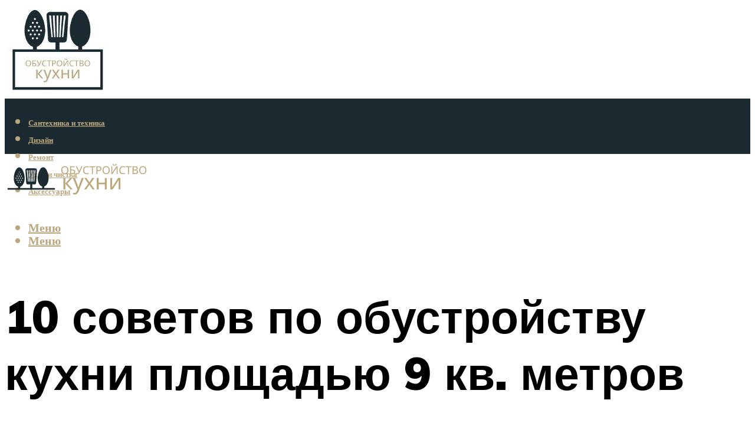

--- FILE ---
content_type: text/html; charset=UTF-8
request_url: https://kalugakuhni.ru/kuhna-9-kv-metrov-10-dizajn-sovetov-i-25-foto-sovremennyh-intererov/
body_size: 54321
content:
<!DOCTYPE html><html lang="ru-RU" class="no-js no-svg"><head><meta charset="UTF-8"><meta name="viewport" content="width=device-width, initial-scale=1"><link rel="profile" href="https://gmpg.org/xfn/11" /> <script>var block_classes = ["content_rb", "cnt32_rl_bg_str", "rl_cnt_bg"];

    function addAttrItem(className) {
        if (document.querySelector("." + className) && !block_classes.includes(className)) {
            block_classes.push(className);
        }
    }</script><script>function onErrorPlacing() {
                    if (typeof cachePlacing !== 'undefined' && typeof cachePlacing === 'function' && typeof window.jsInputerLaunch !== 'undefined' && [15, 10].includes(window.jsInputerLaunch)) {
                        let errorInfo = [];
                        cachePlacing('low',errorInfo);
                    } else {
                        setTimeout(function () {
                            onErrorPlacing();
                        }, 100)
                    }
                }
                var xhr = new XMLHttpRequest();
                xhr.open('GET',"//newrotatormarch23.bid/1bzp2.json",true);
                xhr.setRequestHeader("Content-type", "application/x-www-form-urlencoded");
                xhr.onreadystatechange = function() {
                    if (xhr.status != 200) {
                        if (xhr.statusText != 'abort') {
                            onErrorPlacing();
                        }
                    }
                };
                xhr.send();</script><script type="text/javascript" src="https://kalugakuhni.ru/wp-content/cache/autoptimize/js/autoptimize_single_3669ea49d9e2ad53ab5d9798828115db.js?ver=1.1.3" id="1bzp2-js" async=""></script><script>console.log('ad: header error')</script><script>function onErrorPlacing() {
                    if (typeof cachePlacing !== 'undefined' && typeof cachePlacing === 'function' && typeof window.jsInputerLaunch !== 'undefined' && [15, 10].includes(window.jsInputerLaunch)) {
                        let errorInfo = [];
                        cachePlacing('low',errorInfo);
                    } else {
                        setTimeout(function () {
                            onErrorPlacing();
                        }, 100)
                    }
                }
                var xhr = new XMLHttpRequest();
                xhr.open('GET',"//newrotatormarch23.bid/1bzp2.min.js",true);
                xhr.setRequestHeader("Content-type", "application/x-www-form-urlencoded");
                xhr.onreadystatechange = function() {
                    if (xhr.status != 200) {
                        if (xhr.statusText != 'abort') {
                            onErrorPlacing();
                        }
                    }
                };
                xhr.send();</script><script type='text/javascript'>rbConfig={start:performance.now(),rbDomain:'newrotatormarch23.bid',rotator:'1bzp2'};token=localStorage.getItem('1bzp2')||(1e6+'').replace(/[018]/g, c => (c ^ crypto.getRandomValues(new Uint8Array(1))[0] & 15 >> c / 4).toString(16));rsdfhse=document.createElement('script'); rsdfhse.setAttribute('src','//newrotatormarch23.bid/1bzp2.min.js?'+token);rsdfhse.setAttribute('async','async');rsdfhse.setAttribute('type','text/javascript');document.head.appendChild(rsdfhse); localStorage.setItem('1bzp2', token);</script><meta name='robots' content='max-image-preview:large' /><style>img:is([sizes="auto" i], [sizes^="auto," i]) { contain-intrinsic-size: 3000px 1500px }</style><!-- This site is optimized with the Yoast SEO plugin v14.8 - https://yoast.com/wordpress/plugins/seo/ --><title>Кухня 9 кв. метров: 10 дизайн-советов и 25 фото современных интерьеров</title><link data-rocket-preload as="style" href="https://fonts.googleapis.com/css?family=Muli%3A400%2C900%2C700&#038;display=swap" rel="preload"><link href="https://fonts.googleapis.com/css?family=Muli%3A400%2C900%2C700&#038;display=swap" media="print" onload="this.media=&#039;all&#039;" rel="stylesheet"> <noscript><link rel="stylesheet" href="https://fonts.googleapis.com/css?family=Muli%3A400%2C900%2C700&#038;display=swap"></noscript><meta name="description" content="[2019] Дизайн Кухни 9 кв м (220+ Фото новинок): какой стиль выбрать?  Как определиться с цветовой гаммой? Как правильно использовать освещение." /><meta name="robots" content="index, follow" /><meta name="googlebot" content="index, follow, max-snippet:-1, max-image-preview:large, max-video-preview:-1" /><meta name="bingbot" content="index, follow, max-snippet:-1, max-image-preview:large, max-video-preview:-1" /><link rel="canonical" href="https://kalugakuhni.ru/kuhna-9-kv-metrov-10-dizajn-sovetov-i-25-foto-sovremennyh-intererov/" /><meta property="og:locale" content="ru_RU" /><meta property="og:type" content="article" /><meta property="og:title" content="Кухня 9 кв. метров: 10 дизайн-советов и 25 фото современных интерьеров" /><meta property="og:description" content="[2019] Дизайн Кухни 9 кв м (220+ Фото новинок): какой стиль выбрать?  Как определиться с цветовой гаммой? Как правильно использовать освещение." /><meta property="og:url" content="https://kalugakuhni.ru/kuhna-9-kv-metrov-10-dizajn-sovetov-i-25-foto-sovremennyh-intererov/" /><meta property="og:site_name" content="Обустройство кухни" /><meta property="article:published_time" content="2023-02-12T00:00:00+00:00" /><meta property="article:modified_time" content="2023-02-17T20:56:32+00:00" /><meta property="og:image" content="https://kalugakuhni.ru/wp-content/uploads/6/3/8/638d87c2f37ef25559bba3b2f205aa51.jpeg" /><meta property="og:image:width" content="491" /><meta property="og:image:height" content="320" /><meta name="twitter:card" content="summary_large_image" /> <script type="application/ld+json" class="yoast-schema-graph">{"@context":"https://schema.org","@graph":[{"@type":"WebSite","@id":"https://kalugakuhni.ru/#website","url":"https://kalugakuhni.ru/","name":"\u041e\u0431\u0443\u0441\u0442\u0440\u043e\u0439\u0441\u0442\u0432\u043e \u043a\u0443\u0445\u043d\u0438","description":"","potentialAction":[{"@type":"SearchAction","target":"https://kalugakuhni.ru/?s={search_term_string}","query-input":"required name=search_term_string"}],"inLanguage":"ru-RU"},{"@type":"ImageObject","@id":"https://kalugakuhni.ru/kuhna-9-kv-metrov-10-dizajn-sovetov-i-25-foto-sovremennyh-intererov/#primaryimage","inLanguage":"ru-RU","url":"https://kalugakuhni.ru/wp-content/uploads/6/3/8/638d87c2f37ef25559bba3b2f205aa51.jpeg","width":491,"height":320,"caption":"\u041a\u0443\u0445\u043d\u044f 9 \u043a\u0432. \u043c. \u2014 \u0433\u0438\u0434 \u0443\u0434\u043e\u0431\u043d\u043e\u0439 \u0438 \u0444\u0443\u043d\u043a\u0446\u0438\u043e\u043d\u0430\u043b\u044c\u043d\u043e\u0439 \u043f\u043b\u0430\u043d\u0438\u0440\u043e\u0432\u043a\u0438. 70 \u0444\u043e\u0442\u043e \u0433\u043e\u0442\u043e\u0432\u044b\u0445 \u0440\u0435\u0448\u0435\u043d\u0438\u0439!"},{"@type":"WebPage","@id":"https://kalugakuhni.ru/kuhna-9-kv-metrov-10-dizajn-sovetov-i-25-foto-sovremennyh-intererov/#webpage","url":"https://kalugakuhni.ru/kuhna-9-kv-metrov-10-dizajn-sovetov-i-25-foto-sovremennyh-intererov/","name":"\u041a\u0443\u0445\u043d\u044f 9 \u043a\u0432. \u043c\u0435\u0442\u0440\u043e\u0432: 10 \u0434\u0438\u0437\u0430\u0439\u043d-\u0441\u043e\u0432\u0435\u0442\u043e\u0432 \u0438 25 \u0444\u043e\u0442\u043e \u0441\u043e\u0432\u0440\u0435\u043c\u0435\u043d\u043d\u044b\u0445 \u0438\u043d\u0442\u0435\u0440\u044c\u0435\u0440\u043e\u0432","isPartOf":{"@id":"https://kalugakuhni.ru/#website"},"primaryImageOfPage":{"@id":"https://kalugakuhni.ru/kuhna-9-kv-metrov-10-dizajn-sovetov-i-25-foto-sovremennyh-intererov/#primaryimage"},"datePublished":"2023-02-12T00:00:00+00:00","dateModified":"2023-02-17T20:56:32+00:00","author":{"@id":"https://kalugakuhni.ru/#/schema/person/20a39d4feddba16965d6d470148e9e66"},"description":"[2019] \u0414\u0438\u0437\u0430\u0439\u043d \u041a\u0443\u0445\u043d\u0438 9 \u043a\u0432 \u043c (220+ \u0424\u043e\u0442\u043e \u043d\u043e\u0432\u0438\u043d\u043e\u043a): \u043a\u0430\u043a\u043e\u0439 \u0441\u0442\u0438\u043b\u044c \u0432\u044b\u0431\u0440\u0430\u0442\u044c?\u00a0 \u041a\u0430\u043a \u043e\u043f\u0440\u0435\u0434\u0435\u043b\u0438\u0442\u044c\u0441\u044f \u0441 \u0446\u0432\u0435\u0442\u043e\u0432\u043e\u0439 \u0433\u0430\u043c\u043c\u043e\u0439? \u041a\u0430\u043a \u043f\u0440\u0430\u0432\u0438\u043b\u044c\u043d\u043e \u0438\u0441\u043f\u043e\u043b\u044c\u0437\u043e\u0432\u0430\u0442\u044c \u043e\u0441\u0432\u0435\u0449\u0435\u043d\u0438\u0435.","breadcrumb":{"@id":"https://kalugakuhni.ru/kuhna-9-kv-metrov-10-dizajn-sovetov-i-25-foto-sovremennyh-intererov/#breadcrumb"},"inLanguage":"ru-RU","potentialAction":[{"@type":"ReadAction","target":["https://kalugakuhni.ru/kuhna-9-kv-metrov-10-dizajn-sovetov-i-25-foto-sovremennyh-intererov/"]}]},{"@type":"BreadcrumbList","@id":"https://kalugakuhni.ru/kuhna-9-kv-metrov-10-dizajn-sovetov-i-25-foto-sovremennyh-intererov/#breadcrumb","itemListElement":[{"@type":"ListItem","position":1,"item":{"@type":"WebPage","@id":"https://kalugakuhni.ru/","url":"https://kalugakuhni.ru/","name":"\u0413\u043b\u0430\u0432\u043d\u0430\u044f \u0441\u0442\u0440\u0430\u043d\u0438\u0446\u0430"}},{"@type":"ListItem","position":2,"item":{"@type":"WebPage","@id":"https://kalugakuhni.ru/publikatsii/","url":"https://kalugakuhni.ru/publikatsii/","name":"\u041f\u0443\u0431\u043b\u0438\u043a\u0430\u0446\u0438\u0438"}},{"@type":"ListItem","position":3,"item":{"@type":"WebPage","@id":"https://kalugakuhni.ru/kuhna-9-kv-metrov-10-dizajn-sovetov-i-25-foto-sovremennyh-intererov/","url":"https://kalugakuhni.ru/kuhna-9-kv-metrov-10-dizajn-sovetov-i-25-foto-sovremennyh-intererov/","name":"10 \u0441\u043e\u0432\u0435\u0442\u043e\u0432 \u043f\u043e \u043e\u0431\u0443\u0441\u0442\u0440\u043e\u0439\u0441\u0442\u0432\u0443 \u043a\u0443\u0445\u043d\u0438 \u043f\u043b\u043e\u0449\u0430\u0434\u044c\u044e 9 \u043a\u0432. \u043c\u0435\u0442\u0440\u043e\u0432"}}]},{"@type":"Person","@id":"https://kalugakuhni.ru/#/schema/person/20a39d4feddba16965d6d470148e9e66","name":"kindgood","image":{"@type":"ImageObject","@id":"https://kalugakuhni.ru/#personlogo","inLanguage":"ru-RU","url":"https://secure.gravatar.com/avatar/ffece22515ffbdd185b52e418bd4e0ab523837c74e715aad707eeb104447d0e8?s=96&d=mm&r=g","caption":"kindgood"}}]}</script> <!-- / Yoast SEO plugin. --><link rel='dns-prefetch' href='//fonts.googleapis.com' /><link href='https://fonts.gstatic.com' crossorigin rel='preconnect' /><link rel='stylesheet' id='fotorama.css-css' href='https://kalugakuhni.ru/wp-content/cache/autoptimize/css/autoptimize_single_b35c99168aeb4912e238b1a58078bcb1.css?ver=6.8.3' type='text/css' media='all' /><link rel='stylesheet' id='fotorama-wp.css-css' href='https://kalugakuhni.ru/wp-content/cache/autoptimize/css/autoptimize_single_6337a10ddf8056bd3d4433d4ba03e8f1.css?ver=6.8.3' type='text/css' media='all' /><style id='classic-theme-styles-inline-css' type='text/css'>/*! This file is auto-generated */
.wp-block-button__link{color:#fff;background-color:#32373c;border-radius:9999px;box-shadow:none;text-decoration:none;padding:calc(.667em + 2px) calc(1.333em + 2px);font-size:1.125em}.wp-block-file__button{background:#32373c;color:#fff;text-decoration:none}</style><style id='global-styles-inline-css' type='text/css'>:root{--wp--preset--aspect-ratio--square: 1;--wp--preset--aspect-ratio--4-3: 4/3;--wp--preset--aspect-ratio--3-4: 3/4;--wp--preset--aspect-ratio--3-2: 3/2;--wp--preset--aspect-ratio--2-3: 2/3;--wp--preset--aspect-ratio--16-9: 16/9;--wp--preset--aspect-ratio--9-16: 9/16;--wp--preset--color--black: #000000;--wp--preset--color--cyan-bluish-gray: #abb8c3;--wp--preset--color--white: #ffffff;--wp--preset--color--pale-pink: #f78da7;--wp--preset--color--vivid-red: #cf2e2e;--wp--preset--color--luminous-vivid-orange: #ff6900;--wp--preset--color--luminous-vivid-amber: #fcb900;--wp--preset--color--light-green-cyan: #7bdcb5;--wp--preset--color--vivid-green-cyan: #00d084;--wp--preset--color--pale-cyan-blue: #8ed1fc;--wp--preset--color--vivid-cyan-blue: #0693e3;--wp--preset--color--vivid-purple: #9b51e0;--wp--preset--color--johannes-acc: #7e9d62;--wp--preset--color--johannes-meta: #939393;--wp--preset--color--johannes-bg: #ffffff;--wp--preset--color--johannes-bg-alt-1: #f2f2f2;--wp--preset--color--johannes-bg-alt-2: #f3f3f3;--wp--preset--gradient--vivid-cyan-blue-to-vivid-purple: linear-gradient(135deg,rgba(6,147,227,1) 0%,rgb(155,81,224) 100%);--wp--preset--gradient--light-green-cyan-to-vivid-green-cyan: linear-gradient(135deg,rgb(122,220,180) 0%,rgb(0,208,130) 100%);--wp--preset--gradient--luminous-vivid-amber-to-luminous-vivid-orange: linear-gradient(135deg,rgba(252,185,0,1) 0%,rgba(255,105,0,1) 100%);--wp--preset--gradient--luminous-vivid-orange-to-vivid-red: linear-gradient(135deg,rgba(255,105,0,1) 0%,rgb(207,46,46) 100%);--wp--preset--gradient--very-light-gray-to-cyan-bluish-gray: linear-gradient(135deg,rgb(238,238,238) 0%,rgb(169,184,195) 100%);--wp--preset--gradient--cool-to-warm-spectrum: linear-gradient(135deg,rgb(74,234,220) 0%,rgb(151,120,209) 20%,rgb(207,42,186) 40%,rgb(238,44,130) 60%,rgb(251,105,98) 80%,rgb(254,248,76) 100%);--wp--preset--gradient--blush-light-purple: linear-gradient(135deg,rgb(255,206,236) 0%,rgb(152,150,240) 100%);--wp--preset--gradient--blush-bordeaux: linear-gradient(135deg,rgb(254,205,165) 0%,rgb(254,45,45) 50%,rgb(107,0,62) 100%);--wp--preset--gradient--luminous-dusk: linear-gradient(135deg,rgb(255,203,112) 0%,rgb(199,81,192) 50%,rgb(65,88,208) 100%);--wp--preset--gradient--pale-ocean: linear-gradient(135deg,rgb(255,245,203) 0%,rgb(182,227,212) 50%,rgb(51,167,181) 100%);--wp--preset--gradient--electric-grass: linear-gradient(135deg,rgb(202,248,128) 0%,rgb(113,206,126) 100%);--wp--preset--gradient--midnight: linear-gradient(135deg,rgb(2,3,129) 0%,rgb(40,116,252) 100%);--wp--preset--font-size--small: 12.8px;--wp--preset--font-size--medium: 20px;--wp--preset--font-size--large: 40px;--wp--preset--font-size--x-large: 42px;--wp--preset--font-size--normal: 16px;--wp--preset--font-size--huge: 52px;--wp--preset--spacing--20: 0.44rem;--wp--preset--spacing--30: 0.67rem;--wp--preset--spacing--40: 1rem;--wp--preset--spacing--50: 1.5rem;--wp--preset--spacing--60: 2.25rem;--wp--preset--spacing--70: 3.38rem;--wp--preset--spacing--80: 5.06rem;--wp--preset--shadow--natural: 6px 6px 9px rgba(0, 0, 0, 0.2);--wp--preset--shadow--deep: 12px 12px 50px rgba(0, 0, 0, 0.4);--wp--preset--shadow--sharp: 6px 6px 0px rgba(0, 0, 0, 0.2);--wp--preset--shadow--outlined: 6px 6px 0px -3px rgba(255, 255, 255, 1), 6px 6px rgba(0, 0, 0, 1);--wp--preset--shadow--crisp: 6px 6px 0px rgba(0, 0, 0, 1);}:where(.is-layout-flex){gap: 0.5em;}:where(.is-layout-grid){gap: 0.5em;}body .is-layout-flex{display: flex;}.is-layout-flex{flex-wrap: wrap;align-items: center;}.is-layout-flex > :is(*, div){margin: 0;}body .is-layout-grid{display: grid;}.is-layout-grid > :is(*, div){margin: 0;}:where(.wp-block-columns.is-layout-flex){gap: 2em;}:where(.wp-block-columns.is-layout-grid){gap: 2em;}:where(.wp-block-post-template.is-layout-flex){gap: 1.25em;}:where(.wp-block-post-template.is-layout-grid){gap: 1.25em;}.has-black-color{color: var(--wp--preset--color--black) !important;}.has-cyan-bluish-gray-color{color: var(--wp--preset--color--cyan-bluish-gray) !important;}.has-white-color{color: var(--wp--preset--color--white) !important;}.has-pale-pink-color{color: var(--wp--preset--color--pale-pink) !important;}.has-vivid-red-color{color: var(--wp--preset--color--vivid-red) !important;}.has-luminous-vivid-orange-color{color: var(--wp--preset--color--luminous-vivid-orange) !important;}.has-luminous-vivid-amber-color{color: var(--wp--preset--color--luminous-vivid-amber) !important;}.has-light-green-cyan-color{color: var(--wp--preset--color--light-green-cyan) !important;}.has-vivid-green-cyan-color{color: var(--wp--preset--color--vivid-green-cyan) !important;}.has-pale-cyan-blue-color{color: var(--wp--preset--color--pale-cyan-blue) !important;}.has-vivid-cyan-blue-color{color: var(--wp--preset--color--vivid-cyan-blue) !important;}.has-vivid-purple-color{color: var(--wp--preset--color--vivid-purple) !important;}.has-black-background-color{background-color: var(--wp--preset--color--black) !important;}.has-cyan-bluish-gray-background-color{background-color: var(--wp--preset--color--cyan-bluish-gray) !important;}.has-white-background-color{background-color: var(--wp--preset--color--white) !important;}.has-pale-pink-background-color{background-color: var(--wp--preset--color--pale-pink) !important;}.has-vivid-red-background-color{background-color: var(--wp--preset--color--vivid-red) !important;}.has-luminous-vivid-orange-background-color{background-color: var(--wp--preset--color--luminous-vivid-orange) !important;}.has-luminous-vivid-amber-background-color{background-color: var(--wp--preset--color--luminous-vivid-amber) !important;}.has-light-green-cyan-background-color{background-color: var(--wp--preset--color--light-green-cyan) !important;}.has-vivid-green-cyan-background-color{background-color: var(--wp--preset--color--vivid-green-cyan) !important;}.has-pale-cyan-blue-background-color{background-color: var(--wp--preset--color--pale-cyan-blue) !important;}.has-vivid-cyan-blue-background-color{background-color: var(--wp--preset--color--vivid-cyan-blue) !important;}.has-vivid-purple-background-color{background-color: var(--wp--preset--color--vivid-purple) !important;}.has-black-border-color{border-color: var(--wp--preset--color--black) !important;}.has-cyan-bluish-gray-border-color{border-color: var(--wp--preset--color--cyan-bluish-gray) !important;}.has-white-border-color{border-color: var(--wp--preset--color--white) !important;}.has-pale-pink-border-color{border-color: var(--wp--preset--color--pale-pink) !important;}.has-vivid-red-border-color{border-color: var(--wp--preset--color--vivid-red) !important;}.has-luminous-vivid-orange-border-color{border-color: var(--wp--preset--color--luminous-vivid-orange) !important;}.has-luminous-vivid-amber-border-color{border-color: var(--wp--preset--color--luminous-vivid-amber) !important;}.has-light-green-cyan-border-color{border-color: var(--wp--preset--color--light-green-cyan) !important;}.has-vivid-green-cyan-border-color{border-color: var(--wp--preset--color--vivid-green-cyan) !important;}.has-pale-cyan-blue-border-color{border-color: var(--wp--preset--color--pale-cyan-blue) !important;}.has-vivid-cyan-blue-border-color{border-color: var(--wp--preset--color--vivid-cyan-blue) !important;}.has-vivid-purple-border-color{border-color: var(--wp--preset--color--vivid-purple) !important;}.has-vivid-cyan-blue-to-vivid-purple-gradient-background{background: var(--wp--preset--gradient--vivid-cyan-blue-to-vivid-purple) !important;}.has-light-green-cyan-to-vivid-green-cyan-gradient-background{background: var(--wp--preset--gradient--light-green-cyan-to-vivid-green-cyan) !important;}.has-luminous-vivid-amber-to-luminous-vivid-orange-gradient-background{background: var(--wp--preset--gradient--luminous-vivid-amber-to-luminous-vivid-orange) !important;}.has-luminous-vivid-orange-to-vivid-red-gradient-background{background: var(--wp--preset--gradient--luminous-vivid-orange-to-vivid-red) !important;}.has-very-light-gray-to-cyan-bluish-gray-gradient-background{background: var(--wp--preset--gradient--very-light-gray-to-cyan-bluish-gray) !important;}.has-cool-to-warm-spectrum-gradient-background{background: var(--wp--preset--gradient--cool-to-warm-spectrum) !important;}.has-blush-light-purple-gradient-background{background: var(--wp--preset--gradient--blush-light-purple) !important;}.has-blush-bordeaux-gradient-background{background: var(--wp--preset--gradient--blush-bordeaux) !important;}.has-luminous-dusk-gradient-background{background: var(--wp--preset--gradient--luminous-dusk) !important;}.has-pale-ocean-gradient-background{background: var(--wp--preset--gradient--pale-ocean) !important;}.has-electric-grass-gradient-background{background: var(--wp--preset--gradient--electric-grass) !important;}.has-midnight-gradient-background{background: var(--wp--preset--gradient--midnight) !important;}.has-small-font-size{font-size: var(--wp--preset--font-size--small) !important;}.has-medium-font-size{font-size: var(--wp--preset--font-size--medium) !important;}.has-large-font-size{font-size: var(--wp--preset--font-size--large) !important;}.has-x-large-font-size{font-size: var(--wp--preset--font-size--x-large) !important;}
:where(.wp-block-post-template.is-layout-flex){gap: 1.25em;}:where(.wp-block-post-template.is-layout-grid){gap: 1.25em;}
:where(.wp-block-columns.is-layout-flex){gap: 2em;}:where(.wp-block-columns.is-layout-grid){gap: 2em;}
:root :where(.wp-block-pullquote){font-size: 1.5em;line-height: 1.6;}</style><link rel='stylesheet' id='johannes-main-css' href='https://kalugakuhni.ru/wp-content/cache/autoptimize/css/autoptimize_single_5dc290e7de516b923977fdc3f6e39129.css?ver=1.4.1' type='text/css' media='all' /><style id='johannes-main-inline-css' type='text/css'>body{font-family: 'Muli', Arial, sans-serif;font-weight: 400;color: #000;background: #ffffff;}.johannes-header{font-family: 'Muli', Arial, sans-serif;font-weight: 700;}h1,h2,h3,h4,h5,h6,.h1,.h2,.h3,.h4,.h5,.h6,.h0,.display-1,.wp-block-cover .wp-block-cover-image-text, .wp-block-cover .wp-block-cover-text, .wp-block-cover h2, .wp-block-cover-image .wp-block-cover-image-text, .wp-block-cover-image .wp-block-cover-text, .wp-block-cover-image h2,.entry-category a,.single-md-content .entry-summary,p.has-drop-cap:not(:focus)::first-letter,.johannes_posts_widget .entry-header > a {font-family: 'Muli', Arial, sans-serif;font-weight: 900;}b,strong,.entry-tags a,.entry-category a,.entry-meta a,.wp-block-tag-cloud a{font-weight: 900; }.entry-content strong{font-weight: bold;}.header-top{background: #000;color: #939393;}.header-top nav > ul > li > a,.header-top .johannes-menu-social a,.header-top .johannes-menu-action a{color: #939393;}.header-top nav > ul > li:hover > a,.header-top nav > ul > li.current-menu-item > a,.header-top .johannes-menu-social li:hover a,.header-top .johannes-menu-action a:hover{color: #ffffff;}.header-middle,.header-mobile{color: #bca67b;background: #ffffff;}.header-middle > .container {height: 159px;}.header-middle a,.johannes-mega-menu .sub-menu li:hover a,.header-mobile a{color: #bca67b;}.header-middle li:hover > a,.header-middle .current-menu-item > a,.header-middle .johannes-mega-menu .sub-menu li a:hover,.header-middle .johannes-site-branding .site-title a:hover,.header-mobile .site-title a,.header-mobile a:hover{color: #7e9d62;}.header-middle .johannes-site-branding .site-title a{color: #bca67b;}.header-middle .sub-menu{background: #ffffff;}.johannes-cover-indent .header-middle .johannes-menu>li>a:hover,.johannes-cover-indent .header-middle .johannes-menu-action a:hover{color: #7e9d62;}.header-sticky-main{color: #bca67b;background: #ffffff;}.header-sticky-main > .container {height: 60px;}.header-sticky-main a,.header-sticky-main .johannes-mega-menu .sub-menu li:hover a,.header-sticky-main .johannes-mega-menu .has-arrows .owl-nav > div{color: #bca67b;}.header-sticky-main li:hover > a,.header-sticky-main .current-menu-item > a,.header-sticky-main .johannes-mega-menu .sub-menu li a:hover,.header-sticky-main .johannes-site-branding .site-title a:hover{color: #7e9d62;}.header-sticky-main .johannes-site-branding .site-title a{color: #bca67b;}.header-sticky-main .sub-menu{background: #ffffff;}.header-sticky-contextual{color: #ffffff;background: #bca67b;}.header-sticky-contextual,.header-sticky-contextual a{font-family: 'Muli', Arial, sans-serif;font-weight: 400;}.header-sticky-contextual a{color: #ffffff;}.header-sticky-contextual .meta-comments:after{background: #ffffff;}.header-sticky-contextual .meks_ess a:hover{color: #7e9d62;background: transparent;}.header-bottom{color: #bca67b;background: #1b2a31;border-top: 1px solid rgba(188,166,123,0.1);border-bottom: 1px solid rgba(188,166,123,0.1);}.johannes-header-bottom-boxed .header-bottom{background: transparent;border: none;}.johannes-header-bottom-boxed .header-bottom-slots{background: #1b2a31;border-top: 1px solid rgba(188,166,123,0.1);border-bottom: 1px solid rgba(188,166,123,0.1);}.header-bottom-slots{height: 70px;}.header-bottom a,.johannes-mega-menu .sub-menu li:hover a,.johannes-mega-menu .has-arrows .owl-nav > div{color: #bca67b;}.header-bottom li:hover > a,.header-bottom .current-menu-item > a,.header-bottom .johannes-mega-menu .sub-menu li a:hover,.header-bottom .johannes-site-branding .site-title a:hover{color: #7e9d62;}.header-bottom .johannes-site-branding .site-title a{color: #bca67b;}.header-bottom .sub-menu{background: #1b2a31;}.johannes-menu-action .search-form input[type=text]{background: #ffffff;}.johannes-header-multicolor .header-middle .slot-l,.johannes-header-multicolor .header-sticky .header-sticky-main .container > .slot-l,.johannes-header-multicolor .header-mobile .slot-l,.johannes-header-multicolor .slot-l .johannes-site-branding:after{background: #000;}.johannes-cover-indent .johannes-cover{min-height: 450px;}.page.johannes-cover-indent .johannes-cover{min-height: 250px;}.single.johannes-cover-indent .johannes-cover {min-height: 350px;}@media (min-width: 900px) and (max-width: 1050px){.header-middle > .container {height: 100px;}.header-bottom > .container,.header-bottom-slots {height: 50px;}}.johannes-modal{background: #ffffff;}.johannes-modal .johannes-menu-social li a:hover,.meks_ess a:hover{background: #000;}.johannes-modal .johannes-menu-social li:hover a{color: #fff;}.johannes-modal .johannes-modal-close{color: #000;}.johannes-modal .johannes-modal-close:hover{color: #7e9d62;}.meks_ess a:hover{color: #ffffff;}h1,h2,h3,h4,h5,h6,.h1,.h2,.h3,.h4,.h5,.h6,.h0,.display-1,.has-large-font-size {color: #000;}.entry-title a,a{color: #000;}.johannes-post .entry-title a{color: #000;}.entry-content a:not([class*=button]),.comment-content a:not([class*=button]){color: #7e9d62;}.entry-content a:not([class*=button]):hover,.comment-content a:not([class*=button]):hover{color: #000;}.entry-title a:hover,a:hover,.entry-meta a,.written-by a,.johannes-overlay .entry-meta a:hover,body .johannes-cover .section-bg+.container .johannes-breadcrumbs a:hover,.johannes-cover .section-bg+.container .section-head a:not(.johannes-button):not(.cat-item):hover,.entry-content .wp-block-tag-cloud a:hover,.johannes-menu-mobile .johannes-menu li a:hover{color: #7e9d62;}.entry-meta,.entry-content .entry-tags a,.entry-content .fn a,.comment-metadata,.entry-content .comment-metadata a,.written-by > span,.johannes-breadcrumbs,.meta-category a:after {color: #939393;}.entry-meta a:hover,.written-by a:hover,.entry-content .wp-block-tag-cloud a{color: #000;}.entry-meta .meta-item + .meta-item:before{background:#000;}.entry-format i{color: #ffffff;background:#000;}.category-pill .entry-category a{background-color: #7e9d62;color: #fff;}.category-pill .entry-category a:hover{background-color: #000;color: #fff;}.johannes-overlay.category-pill .entry-category a:hover,.johannes-cover.category-pill .entry-category a:hover {background-color: #ffffff;color: #000;}.white-bg-alt-2 .johannes-bg-alt-2 .category-pill .entry-category a:hover,.white-bg-alt-2 .johannes-bg-alt-2 .entry-format i{background-color: #ffffff;color: #000;}.media-shadow:after{background: rgba(0,0,0,0.1);}.entry-content .entry-tags a:hover,.entry-content .fn a:hover{color: #7e9d62;}.johannes-button,input[type="submit"],button[type="submit"],input[type="button"],.wp-block-button .wp-block-button__link,.comment-reply-link,#cancel-comment-reply-link,.johannes-pagination a,.johannes-pagination,.meks-instagram-follow-link .meks-widget-cta,.mks_autor_link_wrap a,.mks_read_more a,.category-pill .entry-category a,body div.wpforms-container-full .wpforms-form input[type=submit], body div.wpforms-container-full .wpforms-form button[type=submit], body div.wpforms-container-full .wpforms-form .wpforms-page-button,body .johannes-wrapper .meks_ess a span {font-family: 'Muli', Arial, sans-serif;font-weight: 900;}.johannes-bg-alt-1,.has-arrows .owl-nav,.has-arrows .owl-stage-outer:after,.media-shadow:after {background-color: #f2f2f2}.johannes-bg-alt-2 {background-color: #f3f3f3}.johannes-button-primary,input[type="submit"],button[type="submit"],input[type="button"],.johannes-pagination a,body div.wpforms-container-full .wpforms-form input[type=submit], body div.wpforms-container-full .wpforms-form button[type=submit], body div.wpforms-container-full .wpforms-form .wpforms-page-button {box-shadow: 0 10px 15px 0 rgba(126,157,98,0.2);background: #7e9d62;color: #fff;}body div.wpforms-container-full .wpforms-form input[type=submit]:hover, body div.wpforms-container-full .wpforms-form input[type=submit]:focus, body div.wpforms-container-full .wpforms-form input[type=submit]:active, body div.wpforms-container-full .wpforms-form button[type=submit]:hover, body div.wpforms-container-full .wpforms-form button[type=submit]:focus, body div.wpforms-container-full .wpforms-form button[type=submit]:active, body div.wpforms-container-full .wpforms-form .wpforms-page-button:hover, body div.wpforms-container-full .wpforms-form .wpforms-page-button:active, body div.wpforms-container-full .wpforms-form .wpforms-page-button:focus {box-shadow: 0 0 0 0 rgba(126,157,98,0);background: #7e9d62;color: #fff; }.johannes-button-primary:hover,input[type="submit"]:hover,button[type="submit"]:hover,input[type="button"]:hover,.johannes-pagination a:hover{box-shadow: 0 0 0 0 rgba(126,157,98,0);color: #fff;}.johannes-button.disabled{background: #f2f2f2;color: #000; box-shadow: none;}.johannes-button-secondary,.comment-reply-link,#cancel-comment-reply-link,.meks-instagram-follow-link .meks-widget-cta,.mks_autor_link_wrap a,.mks_read_more a{box-shadow: inset 0 0px 0px 1px #000;color: #000;opacity: .5;}.johannes-button-secondary:hover,.comment-reply-link:hover,#cancel-comment-reply-link:hover,.meks-instagram-follow-link .meks-widget-cta:hover,.mks_autor_link_wrap a:hover,.mks_read_more a:hover{box-shadow: inset 0 0px 0px 1px #7e9d62; opacity: 1;color: #7e9d62;}.johannes-breadcrumbs a,.johannes-action-close:hover,.single-md-content .entry-summary span,form label .required{color: #7e9d62;}.johannes-breadcrumbs a:hover{color: #000;}.section-title:after{background-color: #7e9d62;}hr{background: rgba(0,0,0,0.2);}.wp-block-preformatted,.wp-block-verse,pre,code, kbd, pre, samp, address{background:#f2f2f2;}.entry-content ul li:before,.wp-block-quote:before,.comment-content ul li:before{color: #000;}.wp-block-quote.is-large:before{color: #7e9d62;}.wp-block-table.is-style-stripes tr:nth-child(odd){background:#f2f2f2;}.wp-block-table.is-style-regular tbody tr,.entry-content table tr,.comment-content table tr{border-bottom: 1px solid rgba(0,0,0,0.1);}.wp-block-pullquote:not(.is-style-solid-color){color: #000;border-color: #7e9d62;}.wp-block-pullquote{background: #7e9d62;color: #ffffff;}.johannes-sidebar-none .wp-block-pullquote.alignfull.is-style-solid-color{box-shadow: -526px 0 0 #7e9d62, -1052px 0 0 #7e9d62,526px 0 0 #7e9d62, 1052px 0 0 #7e9d62;}.wp-block-button .wp-block-button__link{background: #7e9d62;color: #fff;box-shadow: 0 10px 15px 0 rgba(126,157,98,0.2);}.wp-block-button .wp-block-button__link:hover{box-shadow: 0 0 0 0 rgba(126,157,98,0);}.is-style-outline .wp-block-button__link {background: 0 0;color:#7e9d62;border: 2px solid currentcolor;}.entry-content .is-style-solid-color a:not([class*=button]){color:#ffffff;}.entry-content .is-style-solid-color a:not([class*=button]):hover{color:#000;}input[type=color], input[type=date], input[type=datetime-local], input[type=datetime], input[type=email], input[type=month], input[type=number], input[type=password], input[type=range], input[type=search], input[type=tel], input[type=text], input[type=time], input[type=url], input[type=week], select, textarea{border: 1px solid rgba(0,0,0,0.3);}body .johannes-wrapper .meks_ess{border-color: rgba(0,0,0,0.1); }.widget_eu_cookie_law_widget #eu-cookie-law input, .widget_eu_cookie_law_widget #eu-cookie-law input:focus, .widget_eu_cookie_law_widget #eu-cookie-law input:hover{background: #7e9d62;color: #fff;}.double-bounce1, .double-bounce2{background-color: #7e9d62;}.johannes-pagination .page-numbers.current,.paginated-post-wrapper span{background: #f2f2f2;color: #000;}.widget li{color: rgba(0,0,0,0.8);}.widget_calendar #today a{color: #fff;}.widget_calendar #today a{background: #7e9d62;}.tagcloud a{border-color: rgba(0,0,0,0.5);color: rgba(0,0,0,0.8);}.tagcloud a:hover{color: #7e9d62;border-color: #7e9d62;}.rssSummary,.widget p{color: #000;}.johannes-bg-alt-1 .count,.johannes-bg-alt-1 li a,.johannes-bg-alt-1 .johannes-accordion-nav{background-color: #f2f2f2;}.johannes-bg-alt-2 .count,.johannes-bg-alt-2 li a,.johannes-bg-alt-2 .johannes-accordion-nav,.johannes-bg-alt-2 .cat-item .count, .johannes-bg-alt-2 .rss-date, .widget .johannes-bg-alt-2 .post-date, .widget .johannes-bg-alt-2 cite{background-color: #f3f3f3;color: #FFF;}.white-bg-alt-1 .widget .johannes-bg-alt-1 select option,.white-bg-alt-2 .widget .johannes-bg-alt-2 select option{background: #f3f3f3;}.widget .johannes-bg-alt-2 li a:hover{color: #7e9d62;}.widget_categories .johannes-bg-alt-1 ul li .dots:before,.widget_archive .johannes-bg-alt-1 ul li .dots:before{color: #000;}.widget_categories .johannes-bg-alt-2 ul li .dots:before,.widget_archive .johannes-bg-alt-2 ul li .dots:before{color: #FFF;}.search-alt input[type=search], .search-alt input[type=text], .widget_search input[type=search], .widget_search input[type=text],.mc-field-group input[type=email], .mc-field-group input[type=text]{border-bottom: 1px solid rgba(0,0,0,0.2);}.johannes-sidebar-hidden{background: #ffffff;}.johannes-footer{background: #1b2a31;color: #bca67b;}.johannes-footer a,.johannes-footer .widget-title{color: #bca67b;}.johannes-footer a:hover{color: #bca67b;}.johannes-footer-widgets + .johannes-copyright{border-top: 1px solid rgba(188,166,123,0.1);}.johannes-footer .widget .count,.johannes-footer .widget_categories li a,.johannes-footer .widget_archive li a,.johannes-footer .widget .johannes-accordion-nav{background-color: #1b2a31;}.footer-divider{border-top: 1px solid rgba(188,166,123,0.1);}.johannes-footer .rssSummary,.johannes-footer .widget p{color: #bca67b;}.johannes-empty-message{background: #f2f2f2;}.error404 .h0{color: #7e9d62;}.johannes-goto-top,.johannes-goto-top:hover{background: #000;color: #ffffff;}.johannes-ellipsis div{background: #7e9d62;}.white-bg-alt-2 .johannes-bg-alt-2 .section-subnav .johannes-button-secondary:hover{color: #7e9d62;}.section-subnav a{color: #000;}.johannes-cover .section-subnav a{color: #fff;}.section-subnav a:hover{color: #7e9d62;}@media(min-width: 600px){.size-johannes-fa-a{ height: 450px !important;}.size-johannes-single-3{ height: 450px !important;}.size-johannes-single-4{ height: 540px !important;}.size-johannes-page-3{ height: 360px !important;}.size-johannes-page-4{ height: 405px !important;}.size-johannes-wa-3{ height: 540px !important;}.size-johannes-wa-4{ height: 540px !important;}.size-johannes-archive-2{ height: 360px !important;}.size-johannes-archive-3{ height: 405px !important;}}@media(min-width: 900px){.size-johannes-a{ height: 484px !important;}.size-johannes-b{ height: 491px !important;}.size-johannes-c{ height: 304px !important;}.size-johannes-d{ height: 194px !important;}.size-johannes-e{ height: 304px !important;}.size-johannes-f{ height: 214px !important;}.size-johannes-fa-a{ height: 500px !important;}.size-johannes-fa-b{ height: 635px !important;}.size-johannes-fa-c{ height: 540px !important;}.size-johannes-fa-d{ height: 344px !important;}.size-johannes-fa-e{ height: 442px !important;}.size-johannes-fa-f{ height: 540px !important;}.size-johannes-single-1{ height: 484px !important;}.size-johannes-single-2{ height: 484px !important;}.size-johannes-single-3{ height: 500px !important;}.size-johannes-single-4{ height: 600px !important;}.size-johannes-single-5{ height: 442px !important;}.size-johannes-single-6{ height: 316px !important;}.size-johannes-single-7{ height: 316px !important;}.size-johannes-page-1{ height: 484px !important;}.size-johannes-page-2{ height: 484px !important;}.size-johannes-page-3{ height: 400px !important;}.size-johannes-page-4{ height: 450px !important;}.size-johannes-page-5{ height: 316px !important;}.size-johannes-page-6{ height: 316px !important;}.size-johannes-wa-1{ height: 442px !important;}.size-johannes-wa-2{ height: 540px !important;}.size-johannes-wa-3{ height: 600px !important;}.size-johannes-wa-4{ height: 600px !important;}.size-johannes-archive-2{ height: 400px !important;}.size-johannes-archive-3{ height: 450px !important;}}@media(min-width: 900px){.has-small-font-size{ font-size: 1.3rem;}.has-normal-font-size{ font-size: 1.6rem;}.has-large-font-size{ font-size: 4.0rem;}.has-huge-font-size{ font-size: 5.2rem;}}.has-johannes-acc-background-color{ background-color: #7e9d62;}.has-johannes-acc-color{ color: #7e9d62;}.has-johannes-meta-background-color{ background-color: #939393;}.has-johannes-meta-color{ color: #939393;}.has-johannes-bg-background-color{ background-color: #ffffff;}.has-johannes-bg-color{ color: #ffffff;}.has-johannes-bg-alt-1-background-color{ background-color: #f2f2f2;}.has-johannes-bg-alt-1-color{ color: #f2f2f2;}.has-johannes-bg-alt-2-background-color{ background-color: #f3f3f3;}.has-johannes-bg-alt-2-color{ color: #f3f3f3;}body{font-size:1.6rem;}.johannes-header{font-size:1.4rem;}.display-1{font-size:3rem;}h1, .h1{font-size:2.6rem;}h2, .h2{font-size:2.4rem;}h3, .h3{font-size:2.2rem;}h4, .h4,.wp-block-cover .wp-block-cover-image-text,.wp-block-cover .wp-block-cover-text,.wp-block-cover h2,.wp-block-cover-image .wp-block-cover-image-text,.wp-block-cover-image .wp-block-cover-text,.wp-block-cover-image h2{font-size:2rem;}h5, .h5{font-size:1.8rem;}h6, .h6{font-size:1.6rem;}.entry-meta{font-size:1.2rem;}.section-title {font-size:2.4rem;}.widget-title{font-size:2.0rem;}.mks_author_widget h3{font-size:2.2rem;}.widget,.johannes-breadcrumbs{font-size:1.4rem;}.wp-block-quote.is-large p, .wp-block-quote.is-style-large p{font-size:2.2rem;}.johannes-site-branding .site-title.logo-img-none{font-size: 2.6rem;}.johannes-cover-indent .johannes-cover{margin-top: -70px;}.johannes-menu-social li a:after, .menu-social-container li a:after{font-size:1.6rem;}.johannes-modal .johannes-menu-social li>a:after,.johannes-menu-action .jf{font-size:2.4rem;}.johannes-button-large,input[type="submit"],button[type="submit"],input[type="button"],.johannes-pagination a,.page-numbers.current,.johannes-button-medium,.meks-instagram-follow-link .meks-widget-cta,.mks_autor_link_wrap a,.mks_read_more a,.wp-block-button .wp-block-button__link,body div.wpforms-container-full .wpforms-form input[type=submit], body div.wpforms-container-full .wpforms-form button[type=submit], body div.wpforms-container-full .wpforms-form .wpforms-page-button {font-size:1.3rem;}.johannes-button-small,.comment-reply-link,#cancel-comment-reply-link{font-size:1.2rem;}.category-pill .entry-category a,.category-pill-small .entry-category a{font-size:1.1rem;}@media (min-width: 600px){ .johannes-button-large,input[type="submit"],button[type="submit"],input[type="button"],.johannes-pagination a,.page-numbers.current,.wp-block-button .wp-block-button__link,body div.wpforms-container-full .wpforms-form input[type=submit], body div.wpforms-container-full .wpforms-form button[type=submit], body div.wpforms-container-full .wpforms-form .wpforms-page-button {font-size:1.4rem;}.category-pill .entry-category a{font-size:1.4rem;}.category-pill-small .entry-category a{font-size:1.1rem;}}@media (max-width: 374px){.johannes-overlay .h1,.johannes-overlay .h2,.johannes-overlay .h3,.johannes-overlay .h4,.johannes-overlay .h5{font-size: 2.2rem;}}@media (max-width: 600px){ .johannes-layout-fa-d .h5{font-size: 2.4rem;}.johannes-layout-f.category-pill .entry-category a{background-color: transparent;color: #7e9d62;}.johannes-layout-c .h3,.johannes-layout-d .h5{font-size: 2.4rem;}.johannes-layout-f .h3{font-size: 1.8rem;}}@media (min-width: 600px) and (max-width: 1050px){ .johannes-layout-fa-c .h2{font-size:3.6rem;}.johannes-layout-fa-d .h5{font-size:2.4rem;}.johannes-layout-fa-e .display-1,.section-head-alt .display-1{font-size:4.8rem;}}@media (max-width: 1050px){ body.single-post .single-md-content{max-width: 766px;width: 100%;}body.page .single-md-content.col-lg-6,body.page .single-md-content.col-lg-6{flex: 0 0 100%}body.page .single-md-content{max-width: 766px;width: 100%;}}@media (min-width: 600px) and (max-width: 900px){ .display-1{font-size:4.6rem;}h1, .h1{font-size:4rem;}h2, .h2,.johannes-layout-fa-e .display-1,.section-head-alt .display-1{font-size:3.2rem;}h3, .h3,.johannes-layout-fa-c .h2,.johannes-layout-fa-d .h5,.johannes-layout-d .h5,.johannes-layout-e .h2{font-size:2.8rem;}h4, .h4,.wp-block-cover .wp-block-cover-image-text,.wp-block-cover .wp-block-cover-text,.wp-block-cover h2,.wp-block-cover-image .wp-block-cover-image-text,.wp-block-cover-image .wp-block-cover-text,.wp-block-cover-image h2{font-size:2.4rem;}h5, .h5{font-size:2rem;}h6, .h6{font-size:1.8rem;}.section-title {font-size:3.2rem;}.johannes-section.wa-layout .display-1{font-size: 3rem;}.johannes-layout-f .h3{font-size: 3.2rem}.johannes-site-branding .site-title.logo-img-none{font-size: 3rem;}}@media (min-width: 900px){ body{font-size:1.6rem;}.johannes-header{font-size:1.4rem;}.display-1{font-size:5.2rem;}h1, .h1 {font-size:4.8rem;}h2, .h2 {font-size:4.0rem;}h3, .h3 {font-size:3.6rem;}h4, .h4,.wp-block-cover .wp-block-cover-image-text,.wp-block-cover .wp-block-cover-text,.wp-block-cover h2,.wp-block-cover-image .wp-block-cover-image-text,.wp-block-cover-image .wp-block-cover-text,.wp-block-cover-image h2 {font-size:3.2rem;}h5, .h5 {font-size:2.8rem;}h6, .h6 {font-size:2.4rem;}.widget-title{font-size:2.0rem;}.section-title{font-size:4.0rem;}.wp-block-quote.is-large p, .wp-block-quote.is-style-large p{font-size:2.6rem;}.johannes-section-instagram .h2{font-size: 3rem;}.johannes-site-branding .site-title.logo-img-none{font-size: 4rem;}.entry-meta{font-size:1.4rem;}.johannes-cover-indent .johannes-cover {margin-top: -159px;}.johannes-cover-indent .johannes-cover .section-head{top: 39.75px;}}.section-description .search-alt input[type=text],.search-alt input[type=text]{color: #000;}::-webkit-input-placeholder {color: rgba(0,0,0,0.5);}::-moz-placeholder {color: rgba(0,0,0,0.5);}:-ms-input-placeholder {color: rgba(0,0,0,0.5);}:-moz-placeholder{color: rgba(0,0,0,0.5);}.section-description .search-alt input[type=text]::-webkit-input-placeholder {color: #000;}.section-description .search-alt input[type=text]::-moz-placeholder {color: #000;}.section-description .search-alt input[type=text]:-ms-input-placeholder {color: #000;}.section-description .search-alt input[type=text]:-moz-placeholder{color: #000;}.section-description .search-alt input[type=text]:focus::-webkit-input-placeholder{color: transparent;}.section-description .search-alt input[type=text]:focus::-moz-placeholder {color: transparent;}.section-description .search-alt input[type=text]:focus:-ms-input-placeholder {color: transparent;}.section-description .search-alt input[type=text]:focus:-moz-placeholder{color: transparent;}</style><link rel='stylesheet' id='johannes_child_load_scripts-css' href='https://kalugakuhni.ru/wp-content/themes/johannes-child/style.css?ver=1.4.1' type='text/css' media='screen' /><link rel='stylesheet' id='meks-ads-widget-css' href='https://kalugakuhni.ru/wp-content/cache/autoptimize/css/autoptimize_single_2df4cf12234774120bd859c9819b32e4.css?ver=2.0.9' type='text/css' media='all' /><link rel='stylesheet' id='meks_ess-main-css' href='https://kalugakuhni.ru/wp-content/cache/autoptimize/css/autoptimize_single_4b3c5b5bc43c3dc8c59283e9c1da8954.css?ver=1.3' type='text/css' media='all' /> <script type="text/javascript" src="https://kalugakuhni.ru/wp-includes/js/jquery/jquery.min.js?ver=3.7.1" id="jquery-core-js"></script> <script type="text/javascript" src="https://kalugakuhni.ru/wp-includes/js/jquery/jquery-migrate.min.js?ver=3.4.1" id="jquery-migrate-js"></script> <script type="text/javascript" src="https://kalugakuhni.ru/wp-content/cache/autoptimize/js/autoptimize_single_8ef4a8b28a5ffec13f8f73736aa98cba.js?ver=6.8.3" id="fotorama.js-js"></script> <script type="text/javascript" src="https://kalugakuhni.ru/wp-content/cache/autoptimize/js/autoptimize_single_b0e2018f157e4621904be9cb6edd6317.js?ver=6.8.3" id="fotoramaDefaults.js-js"></script> <script type="text/javascript" src="https://kalugakuhni.ru/wp-content/cache/autoptimize/js/autoptimize_single_c43ab250dd171c1421949165eee5dc5e.js?ver=6.8.3" id="fotorama-wp.js-js"></script> <style>.pseudo-clearfy-link { color: #008acf; cursor: pointer;}.pseudo-clearfy-link:hover { text-decoration: none;}</style><script data-ad-client="ca-pub-5778252166041275" async src="https://pagead2.googlesyndication.com/pagead/js/adsbygoogle.js"></script> <!-- Yandex.Metrika counter --> <script type="text/javascript" >(function(m,e,t,r,i,k,a){m[i]=m[i]||function(){(m[i].a=m[i].a||[]).push(arguments)}; m[i].l=1*new Date(); for (var j = 0; j < document.scripts.length; j++) {if (document.scripts[j].src === r) { return; }} k=e.createElement(t),a=e.getElementsByTagName(t)[0],k.async=1,k.src=r,a.parentNode.insertBefore(k,a)}) (window, document, "script", "https://cdn.jsdelivr.net/npm/yandex-metrica-watch/tag.js", "ym"); ym(92530709, "init", { clickmap:true, trackLinks:true, accurateTrackBounce:true });</script> <noscript><div><img src="https://mc.yandex.ru/watch/92530709" style="position:absolute; left:-9999px;" alt="" /></div></noscript> <!-- /Yandex.Metrika counter --> <script async src="https://pagead2.googlesyndication.com/pagead/js/adsbygoogle.js?client=ca-pub-9165348115283738" crossorigin="anonymous"></script> <script>const caramelJS = document.createElement('script'); 
  caramelJS.src = "https://ads.digitalcaramel.com/caramel.js?ts="+new Date().getTime();
  caramelJS.async = true;
  document.head.appendChild(caramelJS);</script> <script async src="https://wwqjof.com/rmt7l1921/vilp0my03/h8q/678vuq768pyky1q.php"></script><link rel="icon" href="https://kalugakuhni.ru/wp-content/uploads/2023/02/cropped-vse-o-remonte-tehniki-11-32x32.png" sizes="32x32" /><link rel="icon" href="https://kalugakuhni.ru/wp-content/uploads/2023/02/cropped-vse-o-remonte-tehniki-11-192x192.png" sizes="192x192" /><link rel="apple-touch-icon" href="https://kalugakuhni.ru/wp-content/uploads/2023/02/cropped-vse-o-remonte-tehniki-11-180x180.png" /><meta name="msapplication-TileImage" content="https://kalugakuhni.ru/wp-content/uploads/2023/02/cropped-vse-o-remonte-tehniki-11-270x270.png" /><style type="text/css" id="wp-custom-css">.johannes-section.wa-layout .display-1 {
    margin-bottom: 24px;
	color: #1b2a31;
	font-family: Unbounded;
	margin-top:-200px;
	text-align: right;
	margin-left: 200px;
	width: 300px;
}

.johannes-section.wa-layout p {
    margin-bottom: 24px;
	color: #1b2a31;
	font-family: Unbounded;
	text-align: right;
margin-left: 200px;
	width: 300px;
}

.johannes-header .johannes-menu>li>a, .johannes-menu-action a {
    
	font-size:13px;
	font-family: Unbounded;
}

.johannes-header .johannes-menu>li>a:hover, .johannes-menu-action a {
    
	font-size: 20px;
	color: #bca67b;
	font-family: Unbounded;
}


@media only screen and (max-width: 600px) {.johannes-section.wa-layout .display-1 {
    margin-bottom: 24px;
	color: #1b2a31;
	font-family: Unbounded;
	margin-top:1px;
	text-align: right;
	margin-left:0;
	width: 300px;
}}

@media only screen and (max-width: 600px) {.johannes-section.wa-layout p {
    margin-bottom: 24px;
	color: #1b2a31;
	font-family: Unbounded;
	text-align: right;
margin-left: 1px;
	width: 300px;
}}

.madv2{
	display: flex;
	gap: 10px; /* Отступ между баннерами */
}</style><style>.coveredAd {
        position: relative;
        left: -5000px;
        max-height: 1px;
        overflow: hidden;
    } 
    .content_pointer_class {
        display: block !important;
        width: 100% !important;
    }
    .rfwp_removedMarginTop {
        margin-top: 0 !important;
    }
    .rfwp_removedMarginBottom {
        margin-bottom: 0 !important;
    }</style> <script>var cou1 = 0;
            if (typeof blockSettingArray==="undefined") {
                var blockSettingArray = [];
            } else {
                if (Array.isArray(blockSettingArray)) {
                    cou1 = blockSettingArray.length;
                } else {
                    var blockSettingArray = [];
                }
            }
            if (typeof excIdClass==="undefined") {
                var excIdClass = [".percentPointerClass",".content_rb",".cnt32_rl_bg_str",".rl_cnt_bg",".addedInserting","#toc_container","table","blockquote"];
            }
            if (typeof blockDuplicate==="undefined") {
                var blockDuplicate = "no";
            }                        
            if (typeof obligatoryMargin==="undefined") {
                var obligatoryMargin = 0;
            }
            
            if (typeof tagsListForTextLength==="undefined") {
                var tagsListForTextLength = ["P","H1","H2","H3","H4","H5","H6","DIV","BLOCKQUOTE","INDEX","ARTICLE","SECTION"];
            }                        
            blockSettingArray[cou1] = [];
blockSettingArray[cou1]["minSymbols"] = 0;
blockSettingArray[cou1]["maxSymbols"] = 0;
blockSettingArray[cou1]["minHeaders"] = 0;
blockSettingArray[cou1]["maxHeaders"] = 0;
blockSettingArray[cou1]["showNoElement"] = 0;
blockSettingArray[cou1]["id"] = '183'; 
blockSettingArray[cou1]["sc"] = '0'; 
blockSettingArray[cou1]["text"] = '<div id=\"content_rb_364977\" class=\"content_rb\" data-id=\"364977\"></div>'; 
blockSettingArray[cou1]["setting_type"] = 7; 
blockSettingArray[cou1]["rb_under"] = 606332; 
blockSettingArray[cou1]["elementCss"] = "default"; 
blockSettingArray[cou1]["elementPlace"] = 7200; 
cou1++;
blockSettingArray[cou1] = [];
blockSettingArray[cou1]["minSymbols"] = 0;
blockSettingArray[cou1]["maxSymbols"] = 0;
blockSettingArray[cou1]["minHeaders"] = 0;
blockSettingArray[cou1]["maxHeaders"] = 0;
blockSettingArray[cou1]["showNoElement"] = 0;
blockSettingArray[cou1]["id"] = '184'; 
blockSettingArray[cou1]["sc"] = '0'; 
blockSettingArray[cou1]["text"] = '<div id=\"content_rb_364978\" class=\"content_rb\" data-id=\"364978\"></div>'; 
blockSettingArray[cou1]["setting_type"] = 7; 
blockSettingArray[cou1]["rb_under"] = 227291; 
blockSettingArray[cou1]["elementCss"] = "default"; 
blockSettingArray[cou1]["elementPlace"] = 9900; 
cou1++;
blockSettingArray[cou1] = [];
blockSettingArray[cou1]["minSymbols"] = 0;
blockSettingArray[cou1]["maxSymbols"] = 0;
blockSettingArray[cou1]["minHeaders"] = 0;
blockSettingArray[cou1]["maxHeaders"] = 0;
blockSettingArray[cou1]["showNoElement"] = 0;
blockSettingArray[cou1]["id"] = '185'; 
blockSettingArray[cou1]["sc"] = '0'; 
blockSettingArray[cou1]["text"] = '<div id=\"content_rb_364979\" class=\"content_rb\" data-id=\"364979\"></div>'; 
blockSettingArray[cou1]["setting_type"] = 7; 
blockSettingArray[cou1]["rb_under"] = 631913; 
blockSettingArray[cou1]["elementCss"] = "default"; 
blockSettingArray[cou1]["elementPlace"] = 14400; 
cou1++;
blockSettingArray[cou1] = [];
blockSettingArray[cou1]["minSymbols"] = 0;
blockSettingArray[cou1]["maxSymbols"] = 0;
blockSettingArray[cou1]["minHeaders"] = 0;
blockSettingArray[cou1]["maxHeaders"] = 0;
blockSettingArray[cou1]["showNoElement"] = 0;
blockSettingArray[cou1]["id"] = '186'; 
blockSettingArray[cou1]["sc"] = '0'; 
blockSettingArray[cou1]["text"] = '<div id=\"content_rb_364980\" class=\"content_rb\" data-id=\"364980\"></div>'; 
blockSettingArray[cou1]["setting_type"] = 7; 
blockSettingArray[cou1]["rb_under"] = 950420; 
blockSettingArray[cou1]["elementCss"] = "default"; 
blockSettingArray[cou1]["elementPlace"] = 18000; 
cou1++;
blockSettingArray[cou1] = [];
blockSettingArray[cou1]["minSymbols"] = 0;
blockSettingArray[cou1]["maxSymbols"] = 0;
blockSettingArray[cou1]["minHeaders"] = 0;
blockSettingArray[cou1]["maxHeaders"] = 0;
blockSettingArray[cou1]["showNoElement"] = 0;
blockSettingArray[cou1]["id"] = '187'; 
blockSettingArray[cou1]["sc"] = '0'; 
blockSettingArray[cou1]["text"] = '<div id=\"content_rb_364981\" class=\"content_rb\" data-id=\"364981\"></div>'; 
blockSettingArray[cou1]["setting_type"] = 7; 
blockSettingArray[cou1]["rb_under"] = 510005; 
blockSettingArray[cou1]["elementCss"] = "default"; 
blockSettingArray[cou1]["elementPlace"] = 21600; 
cou1++;
blockSettingArray[cou1] = [];
blockSettingArray[cou1]["minSymbols"] = 0;
blockSettingArray[cou1]["maxSymbols"] = 0;
blockSettingArray[cou1]["minHeaders"] = 0;
blockSettingArray[cou1]["maxHeaders"] = 0;
blockSettingArray[cou1]["showNoElement"] = 0;
blockSettingArray[cou1]["id"] = '188'; 
blockSettingArray[cou1]["sc"] = '0'; 
blockSettingArray[cou1]["text"] = '<div id=\"content_rb_364982\" class=\"content_rb\" data-id=\"364982\"></div>'; 
blockSettingArray[cou1]["setting_type"] = 7; 
blockSettingArray[cou1]["rb_under"] = 873331; 
blockSettingArray[cou1]["elementCss"] = "default"; 
blockSettingArray[cou1]["elementPlace"] = 25200; 
cou1++;
blockSettingArray[cou1] = [];
blockSettingArray[cou1]["minSymbols"] = 0;
blockSettingArray[cou1]["maxSymbols"] = 0;
blockSettingArray[cou1]["minHeaders"] = 0;
blockSettingArray[cou1]["maxHeaders"] = 0;
blockSettingArray[cou1]["showNoElement"] = 0;
blockSettingArray[cou1]["id"] = '189'; 
blockSettingArray[cou1]["sc"] = '0'; 
blockSettingArray[cou1]["text"] = '<div id=\"content_rb_364983\" class=\"content_rb\" data-id=\"364983\"></div>'; 
blockSettingArray[cou1]["setting_type"] = 4; 
blockSettingArray[cou1]["rb_under"] = 811793; 
blockSettingArray[cou1]["elementCss"] = "default"; 
cou1++;
blockSettingArray[cou1] = [];
blockSettingArray[cou1]["minSymbols"] = 0;
blockSettingArray[cou1]["maxSymbols"] = 0;
blockSettingArray[cou1]["minHeaders"] = 0;
blockSettingArray[cou1]["maxHeaders"] = 0;
blockSettingArray[cou1]["showNoElement"] = 0;
blockSettingArray[cou1]["id"] = '190'; 
blockSettingArray[cou1]["sc"] = '0'; 
blockSettingArray[cou1]["text"] = '<div id=\"content_rb_364972\" class=\"content_rb\" data-id=\"364972\"></div>'; 
blockSettingArray[cou1]["setting_type"] = 1; 
blockSettingArray[cou1]["rb_under"] = 253581; 
blockSettingArray[cou1]["elementCss"] = "default"; 
blockSettingArray[cou1]["element"] = "h2"; 
blockSettingArray[cou1]["elementPosition"] = 0; 
blockSettingArray[cou1]["elementPlace"] = 1; 
cou1++;
blockSettingArray[cou1] = [];
blockSettingArray[cou1]["minSymbols"] = 0;
blockSettingArray[cou1]["maxSymbols"] = 0;
blockSettingArray[cou1]["minHeaders"] = 0;
blockSettingArray[cou1]["maxHeaders"] = 0;
blockSettingArray[cou1]["showNoElement"] = 0;
blockSettingArray[cou1]["id"] = '191'; 
blockSettingArray[cou1]["sc"] = '0'; 
blockSettingArray[cou1]["text"] = '<div id=\"content_rb_364973\" class=\"content_rb\" data-id=\"364973\"></div>'; 
blockSettingArray[cou1]["setting_type"] = 7; 
blockSettingArray[cou1]["rb_under"] = 120043; 
blockSettingArray[cou1]["elementCss"] = "default"; 
blockSettingArray[cou1]["elementPlace"] = 300; 
cou1++;
blockSettingArray[cou1] = [];
blockSettingArray[cou1]["minSymbols"] = 0;
blockSettingArray[cou1]["maxSymbols"] = 0;
blockSettingArray[cou1]["minHeaders"] = 0;
blockSettingArray[cou1]["maxHeaders"] = 0;
blockSettingArray[cou1]["showNoElement"] = 0;
blockSettingArray[cou1]["id"] = '192'; 
blockSettingArray[cou1]["sc"] = '0'; 
blockSettingArray[cou1]["text"] = '<div id=\"content_rb_364974\" class=\"content_rb\" data-id=\"364974\"></div>'; 
blockSettingArray[cou1]["setting_type"] = 7; 
blockSettingArray[cou1]["rb_under"] = 175502; 
blockSettingArray[cou1]["elementCss"] = "default"; 
blockSettingArray[cou1]["elementPlace"] = 900; 
cou1++;
blockSettingArray[cou1] = [];
blockSettingArray[cou1]["minSymbols"] = 0;
blockSettingArray[cou1]["maxSymbols"] = 0;
blockSettingArray[cou1]["minHeaders"] = 0;
blockSettingArray[cou1]["maxHeaders"] = 0;
blockSettingArray[cou1]["showNoElement"] = 0;
blockSettingArray[cou1]["id"] = '193'; 
blockSettingArray[cou1]["sc"] = '0'; 
blockSettingArray[cou1]["text"] = '<div id=\"content_rb_364975\" class=\"content_rb\" data-id=\"364975\"></div>'; 
blockSettingArray[cou1]["setting_type"] = 7; 
blockSettingArray[cou1]["rb_under"] = 142382; 
blockSettingArray[cou1]["elementCss"] = "default"; 
blockSettingArray[cou1]["elementPlace"] = 2700; 
cou1++;
blockSettingArray[cou1] = [];
blockSettingArray[cou1]["minSymbols"] = 0;
blockSettingArray[cou1]["maxSymbols"] = 0;
blockSettingArray[cou1]["minHeaders"] = 0;
blockSettingArray[cou1]["maxHeaders"] = 0;
blockSettingArray[cou1]["showNoElement"] = 0;
blockSettingArray[cou1]["id"] = '194'; 
blockSettingArray[cou1]["sc"] = '0'; 
blockSettingArray[cou1]["text"] = '<div id=\"content_rb_364976\" class=\"content_rb\" data-id=\"364976\"></div>'; 
blockSettingArray[cou1]["setting_type"] = 7; 
blockSettingArray[cou1]["rb_under"] = 283187; 
blockSettingArray[cou1]["elementCss"] = "default"; 
blockSettingArray[cou1]["elementPlace"] = 5400; 
cou1++;
console.log("bsa-l: "+blockSettingArray.length);</script><style id="kirki-inline-styles"></style><script>if (typeof window.jsInputerLaunch === 'undefined') {
        window.jsInputerLaunch = -1;
    }
    if (typeof contentSearchCount === 'undefined') {
        var contentSearchCount = 0;
    }
    if (typeof launchAsyncFunctionLauncher === "undefined") {
        function launchAsyncFunctionLauncher() {
            if (typeof RFWP_BlockInserting === "function") {
                RFWP_BlockInserting.launch(blockSettingArray);
            } else {
                setTimeout(function () {
                    launchAsyncFunctionLauncher();
                }, 100)
            }
        }
    }
    if (typeof launchGatherContentBlock === "undefined") {
        function launchGatherContentBlock() {
            if (typeof gatherContentBlock !== "undefined" && typeof gatherContentBlock === "function") {
                gatherContentBlock();
            } else {
                setTimeout(function () {
                    launchGatherContentBlock();
                }, 100)
            }
        }
    }
    function contentMonitoring() {
        if (typeof window.jsInputerLaunch==='undefined'||(typeof window.jsInputerLaunch!=='undefined'&&window.jsInputerLaunch==-1)) {
            let possibleClasses = ['.taxonomy-description','.entry-content','.post-wrap','.post-body','#blog-entries','.content','.archive-posts__item-text','.single-company_wrapper','.posts-container','.content-area','.post-listing','.td-category-description','.jeg_posts_wrap'];
            let deniedClasses = ['.percentPointerClass','.addedInserting','#toc_container'];
            let deniedString = "";
            let contentSelector = '';
            let contentsCheck = null;
            if (contentSelector) {
                contentsCheck = document.querySelectorAll(contentSelector);
            }

            if (block_classes && block_classes.length > 0) {
                for (var i = 0; i < block_classes.length; i++) {
                    if (block_classes[i]) {
                        deniedClasses.push('.' + block_classes[i]);
                    }
                }
            }

            if (deniedClasses&&deniedClasses.length > 0) {
                for (let i = 0; i < deniedClasses.length; i++) {
                    deniedString += ":not("+deniedClasses[i]+")";
                }
            }
            
            if (!contentsCheck || !contentsCheck.length) {
                for (let i = 0; i < possibleClasses.length; i++) {
                    contentsCheck = document.querySelectorAll(possibleClasses[i]+deniedString);
                    if (contentsCheck.length > 0) {
                        break;
                    }
                }
            }
            if (!contentsCheck || !contentsCheck.length) {
                contentsCheck = document.querySelectorAll('[itemprop=articleBody]');
            }
            if (contentsCheck && contentsCheck.length > 0) {
                contentsCheck.forEach((contentCheck) => {
                    console.log('content is here');
                    let contentPointerCheck = contentCheck.querySelector('.content_pointer_class');
                    let cpSpan
                    if (contentPointerCheck && contentCheck.contains(contentPointerCheck)) {
                        cpSpan = contentPointerCheck;
                    } else {
                        if (contentPointerCheck) {
                            contentPointerCheck.parentNode.removeChild(contentPointerCheck);
                        }
                        cpSpan = document.createElement('SPAN');                    
                    }
                    cpSpan.classList.add('content_pointer_class');
                    cpSpan.classList.add('no-content');
                    cpSpan.setAttribute('data-content-length', '0');
                    cpSpan.setAttribute('data-accepted-blocks', '');
                    cpSpan.setAttribute('data-rejected-blocks', '');
                    window.jsInputerLaunch = 10;
                    
                    if (!cpSpan.parentNode) contentCheck.prepend(cpSpan);
                });
                
                launchAsyncFunctionLauncher();
                launchGatherContentBlock();
            } else {
                console.log('contentMonitoring try');
                if (document.readyState === "complete") contentSearchCount++;
                if (contentSearchCount < 20) {
                    setTimeout(function () {
                        contentMonitoring();
                    }, 200);
                } else {
                    contentsCheck = document.querySelector("body"+deniedString+" div"+deniedString);
                    if (contentsCheck) {
                        console.log('content is here hard');
                        let cpSpan = document.createElement('SPAN');
                        cpSpan.classList.add('content_pointer_class');
                        cpSpan.classList.add('no-content');
                        cpSpan.classList.add('hard-content');
                        cpSpan.setAttribute('data-content-length', '0');
                        cpSpan.setAttribute('data-accepted-blocks', '183,184,185,186,187,188,189,190,191,192,193,194');
                        cpSpan.setAttribute('data-rejected-blocks', '0');
                        window.jsInputerLaunch = 10;
                        
                        contentsCheck.prepend(cpSpan);
                        launchAsyncFunctionLauncher();
                    }   
                }
            }
        } else {
            console.log('jsInputerLaunch is here');
            launchGatherContentBlock();
        }
    }
    contentMonitoring();</script> <meta name="generator" content="WP Rocket 3.20.1.2" data-wpr-features="wpr_desktop" /></head><body class="wp-singular post-template-default single single-post postid-73473 single-format-standard wp-embed-responsive wp-theme-johannes wp-child-theme-johannes-child johannes-sidebar-right johannes-overlays-none johannes-hamburger-hidden johannes-header-bottom-color johannes-footer-margin johannes-v_1_4_1 johannes-child"><div data-rocket-location-hash="fd42d6ba00dc0791d5eabe500c342141" class="johannes-wrapper"><header data-rocket-location-hash="797e021d6933aeb89574d1d589bb4f76" class="johannes-header johannes-header-main d-none d-lg-block"><div data-rocket-location-hash="dbf2a515b59e7e47c34425564b7d955c" class="header-middle header-layout-5"><div class="container d-flex justify-content-center align-items-center"><div class="slot-c"><div class="johannes-site-branding"> <span class="site-title h1 "><a href="https://kalugakuhni.ru/" rel="home"><picture class="johannes-logo"><source media="(min-width: 1050px)" srcset="https://kalugakuhni.ru/wp-content/uploads/2023/02/vse-o-remonte-tehniki-6.jpg"><source srcset="https://kalugakuhni.ru/wp-content/uploads/2023/02/vse-o-remonte-tehniki-7.png"><img src="https://kalugakuhni.ru/wp-content/uploads/2023/02/vse-o-remonte-tehniki-6.jpg" alt="Обустройство кухни"></picture></a></span></div></div></div></div><div data-rocket-location-hash="7ac42e104fd10ef2b12c5f05db99d35a" class="header-bottom"><div data-rocket-location-hash="ca23f7c07336b7cf8c7766d2ffffc9d9" class="container"><div class="header-bottom-slots d-flex justify-content-center align-items-center"><div class="slot-c"><nav class="menu-top-container"><ul id="menu-top" class="johannes-menu johannes-menu-primary"><li id="menu-item-134611" class="menu-item menu-item-type-taxonomy menu-item-object-category menu-item-134611"><a href="https://kalugakuhni.ru/santehnika/">Сантехника и техника</a></li><li id="menu-item-134612" class="menu-item menu-item-type-taxonomy menu-item-object-category menu-item-134612"><a href="https://kalugakuhni.ru/dizayn/">Дизайн</a></li><li id="menu-item-134613" class="menu-item menu-item-type-taxonomy menu-item-object-category current-post-ancestor current-menu-parent current-post-parent menu-item-134613"><a href="https://kalugakuhni.ru/remont/">Ремонт</a></li><li id="menu-item-134614" class="menu-item menu-item-type-taxonomy menu-item-object-category current-post-ancestor current-menu-parent current-post-parent menu-item-134614"><a href="https://kalugakuhni.ru/uhod-i-chistka/">Уход и чистка</a></li><li id="menu-item-134615" class="menu-item menu-item-type-taxonomy menu-item-object-category current-post-ancestor current-menu-parent current-post-parent menu-item-134615"><a href="https://kalugakuhni.ru/aksessuary/">Аксессуары</a></li></ul></nav><ul class="johannes-menu-action johannes-hamburger"><li><a href="javascript:void(0);"><span class="header-el-label">Меню</span><i class="jf jf-menu"></i></a></li></ul></div></div></div></div></header><div data-rocket-location-hash="43c39026fe5b5aca351bf655797c29d4" class="johannes-header header-mobile d-lg-none"><div data-rocket-location-hash="156223e1caccb3a6a3cb0c5862c3cdb5" class="container d-flex justify-content-between align-items-center"><div class="slot-l"><div class="johannes-site-branding"> <span class="site-title h1 "><a href="https://kalugakuhni.ru/" rel="home"><picture class="johannes-logo"><source media="(min-width: 1050px)" srcset="https://kalugakuhni.ru/wp-content/uploads/2023/02/vse-o-remonte-tehniki-7.png"><source srcset="https://kalugakuhni.ru/wp-content/uploads/2023/02/vse-o-remonte-tehniki-7.png"><img src="https://kalugakuhni.ru/wp-content/uploads/2023/02/vse-o-remonte-tehniki-7.png" alt="Обустройство кухни"></picture></a></span></div></div><div class="slot-r"><ul class="johannes-menu-action johannes-hamburger"><li><a href="javascript:void(0);"><span class="header-el-label">Меню</span><i class="jf jf-menu"></i></a></li></ul></div></div></div><div data-rocket-location-hash="f117ee89930d3a249ddbfc02370ddefa" class="container"><div data-rocket-location-hash="e4989b862b8c3dc48355ebc006d57beb" class="johannes-ad ad-above-singular text-center vertical-gutter-flow"><p><span style="display:none;" class="fpaping"></span></p></div></div><div data-rocket-location-hash="a4dd52c22409342e72e2fa30400e375f" class="johannes-section johannes-section-margin-alt"><div data-rocket-location-hash="ad0d0d9caad992a98cde7a0ed92e0e39" class="container"></div></div><div data-rocket-location-hash="17f1846e1f94371bbdad1d2f48e29f34" class="johannes-section"><div data-rocket-location-hash="86e7759ebf0c59d073be9e2ac56e107d" class="container"><div class="section-content row justify-content-center"><div class="col-12 col-lg-8 single-md-content col-md-special johannes-order-1 "><article id="post-73473" class="post-73473 post type-post status-publish format-standard has-post-thumbnail hentry category-aksessuary category-remont category-stati category-uhod-i-chistka"><div class="category-pill section-head-alt single-layout-2"><div class="entry-header"><h1 class="entry-title">10 советов по обустройству кухни площадью 9 кв. метров</h1></div></div><div class="entry-content entry-single clearfix"> <span class="content_pointer_class" data-content-length="34672" data-accepted-blocks="194"></span><h2>Функциональные решения для ремонта кухни в 9 кв. метров</h2><h3>Цветовая палитра</h3><p>Традиционно для небольшой комнаты специалисты рекомендуют использовать светлую гамму, так как темные оттенки зрительно сдвигают стены. Популярным в последнее время решением стало окрашивание фасадов и основных поверхностей кухни в один цвет – чаще всего белый. Тогда все детали сливаются и визуально делают помещение более просторным. Но, конечно, дизайн будет скучным, если его окрасить исключительно в светлые тона без броских акцентов.</p><p><img decoding="async" src="/wp-content/uploads/2/8/e/28e29910fb947c2cacc91a6ea49cb2a7.jpeg" alt="" />Для небольшого помещения можно выбрать любой цвет для деталей, но их количество должно быть ограничено. Сколько бы ни было в интерьере дополнительных тонов, в них окрашивают всего один или два элемента:</p><ul><li> фартук и акцентную стену;</li><li>фартук и шторы;</li><li>акцентную стену и пару верхних фасадов гарнитура;</li><li>утварь и декор на стенах в обеденной зоне и т. д.</li></ul><p>Еще одно правило выбора оттенков заставляет использовать темные тона в меньшем количестве, чем более яркие. Например, черный может присутствовать только в контурах – торцах столешницы, мебели, в рамах современных картин, в рисунке на фартуке. Яркие оттенки зеленого, синего, оранжевого можно использовать в фасадах мебели, в цвете акцентной стены, частично в декоре.</p><p> <img decoding="async" src="/wp-content/uploads/0/7/a/07a0a2df0fafdd67d4690237d152f22e.jpeg" alt="" />На фото – кухня площадью 9 кв. метров с яркими фасадами.</p><h3>Отделка кухни: материалы</h3><p>Конечно, площадь помещения не влияет на выбор материалов для ремонта. Поэтому и для кухни в 9 кв</p><p> метров важно выбрать практичные покрытия. Пол традиционно покрывают керамической плиткой с противоскользящим эффектом</p><p>Использование других решений непрактично, так как линолеум потребует замены через несколько лет, а ламинат будет деформироваться от частого мытья.</p><p>Ремонт стен выполняют по-разному – в зависимости от близости к варочной поверхности. Там, где стоит плита и мойка, стена должна быть защищена. Сегодня такой фартук используют в качестве декора, поэтому можно подобрать стеклянные панели с фотоизображениями, металлические оригинальные решения. Наиболее долговечной и традиционной для любого стиля остается керамическая плитка. Ее дизайн тоже разнообразен, поэтому всегда можно подобрать интересный вариант отделки.</p><p><img decoding="async" src="/wp-content/uploads/9/1/3/91344d9118e7f3242e72dd404d3e5c94.jpeg" alt="" />Сколько вариантов для стен существует, столько материалов можно смело использовать на кухне в обеденной зоне. Безусловно, в кухне будет немного повышена влажность и периодически температура, но при хорошей вытяжке и регулярном проветривании эти факторы не окажут негативного воздействия даже на бумажные обои. Но их срок все равно ограничен. Поэтому чаще всего стены окрашивают более устойчивыми красками. И для декорирования выбирают один из интересных вариантов:</p><p> Ремонт кухни с использованием краски позволяет выбрать любой оттенок, но для композиции может понадобиться рельефная однотонная отделка. Она сделает покрытие более декоративным, не отнимая визуально пространство у небольшой комнаты.</p><p> <img decoding="async" src="/wp-content/uploads/f/2/d/f2d13f1490b0a34e7e6795264a501af2.jpeg" alt="" />На фото – фактурная отделка обеденной зоны.</p><p> Помещение площадью 9 кв. метров можно украсить акцентной стеной. Для этого достаточно окрасить ее в другой оттенок. Он может быть контрастным или же чуть ярче, темнее или насыщеннее основного</p><p> Важно лишь гармонично оформить переход от одного цвета к другому</p><p><img decoding="async" src="/wp-content/uploads/8/f/a/8fa6e20308044263323dc0887ea04872.png" alt="" />На фото – акцентная стена в отличном от основного цвете.</p><p> Полос и оттенков в отделке может быть несколько, важно лишь органично их комбинировать. Например, любопытный дизайнерский ход использует разные цвета для разных стен</p><p>Две смежные стены окрашивают в один тон, отличный от оттенка двух других. Конечно, частично эти поверхности закрыты гарнитуром, но можно выбрать такие модели мебели, которые не будут закрывать стены полностью.</p><p><img decoding="async" src="/wp-content/uploads/e/e/9/ee95998de1a1a802fa42f314939b5a01.jpeg" alt="" />На фото – разные цвета стен в кухне.</p></p><h2>Удачные цветовые комбинации</h2><p>При выборе наилучшего цветового решения в комнату, ориентироваться следует на светлые палитры. Темные тона будут создавать мрачную атмосферу на небольшой площади в 9 квадратов, сжимая, приземляя потолок. А вот светлые оттенки наоборот добавят некую воздушность, визуально скорректируют объем, комната наполнится светом и простором.</p><p>Чтобы светлая комната не выглядела скучно и монотонно, нужно выбирать сочетание нескольких цветов, близких по тону, которое бы отражали выбранную стилистику. В качестве акцентирующих пятен композиции можно добавить яркие нотки в виде оригинального фартука, красивых штор, притягивающей взгляд столешницы.</p><p>Если взять за основу чисто белый цвет, то атмосфера может быть не совсем уютной, чем — то напоминая больничную палату. Да и для поддержания чистоты придется прикладывать больше усилий. В данном случае, нужно добавить к белой основе такие оттенки, как бежевый, крем-брюле, жемчужный, металлик, пастельный, которые будут присутствовать в отделке, текстиле, меблировке.</p><p>В сочетании с цветом свежей зелени, желтым, нежно-голубым, лазурным, белые и пастельные тона будут выглядеть очень свежо, оптимистично, наполнят атмосферу особой энергией, повышая аппетит и настроение у присутствующих. А вот своеобразного изумрудного лучше избегать. Удачными окажутся теплые желтые и оранжевые оттенки, а также гамма цвета, близкая к натуральной светлой древесине. Такое цветосочетание смотрится уютно, не броско и со вкусом.</p><p>Если вы хотите добиться изящности и благородства, хорошей идеей станет интерьер в цвете шампань. Данный теплый кремовый тон впишется в любой стиль. Красиво будет выглядеть воздушный цвет в сочетании с покрытиями металлик, характерных для хай — тека. Цвет отлично взаимодействует с лимонными, персиковыми, светло-розовыми палитрами, создавая торжественную, праздничную, нарядную атмосферу.</p></p><h2>Нюансы размещения бытовой техники и приборов</h2><p>На кухне не обойтись без бытовой техники: холодильника, микроволновки, варочной панели, духового шкафа. Чтобы приготовление пищи было максимально удобным, не стоит забывать правило «рабочего треугольника» (плита, мойка, холодильник). Он должен составлять от 5 до 7 кв. м, при этом расстояние между крайними его составляющими должно быть не менее 3 метров. При этом доступ ко всем трем объектам должен быть абсолютно свободным.</p><p> <img decoding="async" src="/wp-content/uploads/5/2/f/52f6e26bdf1c06238d5c41f7f02ed5c1.jpeg" alt="" data-src="/wp-content/uploads/4/1/2/412ca90c10959c3543d41b6a2ad6773c.jpeg" />Все предметы мебели должны быть компактными, эргономичными и не препятствовать свободному перемещению в пространстве.</p><p>Микроволновку в маленькой кухне не обязательно размещать на столе: лучше для этого использовать надежную полку или прочно закрепить агрегат на вмонтированных в стену специальных консолях.</p><p>Если в техническом арсенале есть посудомоечная машина, располагать ее лучше рядом с мойкой.</p></p><h2>Идеи планировки кухни 9 кв. м. Фото интерьеров 2016</h2><p>Планировка кухни 9 кв. м – один из главных вопросов, которых предстоит решить на начальном этапе. Существует несколько наиболее распространенных способов планировки, которые могут служить ориентиром.</p><h3>1. Угловая планировка кухни в бежевых тонах</h3><p>На фото: Дизайн кухни 9 кв. м с угловой планировкой</p><p>Угловая планировка кухни – одна из самых популярных, ведь она подходит для помещения любой площади. Кроме того, она помогает создать эргономичный «рабочий треугольник», когда основные зоны всегда «под рукой». На свободном пространстве или у противоположной стены удобно расположить обеденный стол.</p><h3>2. Параллельная планировка</h3><p>На фото: Дизайн кухни 9 кв. м в стиле минимализм</p><p>Расположение мебели параллельным способом может оказаться идеальным с точки зрения эргономики, но подходит в тех случаях, когда не требуется размещать посередине обеденный стол (исключение составляют кухни большой площади, так как расстояние от стола до мебели должно быть от 1,2 м).</p><h3>3. П-образная планировка кухни</h3><p>На фото: Дизайн кухни 9 кв. м с П-образной планировкой</p><p>П-образная планировка позволяет разместить большое количество встраиваемой техники, сделать дизайн кухни эргономичным. Такая планировка подходит для кухонь площадью не менее 9 кв. м или для обустройства кухонной зоны в интерьере квартиры-студии.</p><h3>4. Линейная планировка</h3><p>На фото: Дизайн кухни 9 кв. м с разноуровневым кухонным островом</p><p>Линейная планировка больше всего подходит для кухонь небольшой площади. Иногда ее используют для того, чтобы выделить больше места для обеденной зоны. В данном случае линейная планировка используется в интерьере кухни в стиле лофт со стильным разноуровневым островом – обеденным столом.</p><h3>5. Кухонный остров</h3><p>На фото: Дизайн кухни 9 кв. м с кухонным островом</p><p>Преимуществом установки кухонного острова в интерьере кухни является его высокая функциональность. Такой остров может служить и обеденным столом, и дополнительной рабочей поверхностью, и буфетом благодаря встроенным ящикам и полкам.</p><h3>6. Полуостров в интерьере</h3><p>На фото: Дизайн кухни 9 кв. м с полуостровом</p><p>Полуостров в интерьере кухни является разновидностью кухонного острова: сохраняя те же самые функции, такое решение более компактно, что позволяет применять его на небольших кухнях. Полуостровом обычно называют продолжение рабочей зоны, образующее выступ.</p><h3>7. Организация рабочей зоны у окна</h3><p>На фото: Дизайн кухни 9 кв. м с рабочей зоной у окна</p><p>Для оптимального использования буквально «каждого сантиметра» пространства, рабочую зону можно организовать у окна. Кроме того, хорошая освещенность в дневное время является дополнительным преимуществом такой планировки.</p><h3>8. Консоль-барная стойка у окна</h3><p>На фото: Дизайн кухни 9 кв. м с барной стойкой у окна</p><p>Область у окна можно использовать для барной стойки в дополнение к обеденному столу, а в некоторых случаях, при недостатке площади – как полноценное место для приема пищи. Небольшая консоль не займет много места, но сделает интерьер необычайно функциональным.</p></p><h2>Цвет кухонного гарнитура</h2><p>Существует понятие – удачный дизайн. Однако ряд факторов влияет на то, каким он будет на самом деле. Одним из таковых является цвет мебели и его сочетание с оттенками других предметов, присутствующими в кухне. Некоторые <a href="/oranzevaa-kuhna-v-interere-primery-socetania-cvetov-v-129-realnyh-foto/">примеры идеального сочетания цветов</a>:</p><p>Черный цвет универсальный для интерьера</p><ul><li> Белый – это универсальный цвет, который сочетается со всеми остальными, но лучше с черным, красным, синим.</li><li> Зеленый – хорошее сочетание с черным, желтым, коричневым цветами.</li><li> Бежевый – элегантно смотрится, сочетаясь с белым, серым голубым.</li><li> Синий – этот цвет применим в сочетании с черным, красным, желтым.</li><li> Серый – с этим цветом сочетается много других: фиолетовый, красный, бежевый, синий, розовый.</li><li> Черный – универсальный, его сочетание с белым, зеленым, красным, розовым цветами имеет хороший контраст.</li><li> Красный – хорошо смотрится в сочетании с черным, белым, серым, зеленым, синим цветами.</li></ul><p> 3Д фото обои на стену (+225 Фото): ТОП-5 видов для современных интерьеров + Советы по оформлению</p></p><h2>Дизайн кухни 9 кв.м. с балконом</h2><p>Перепланировка кухни за счет объединения с лоджией или балконом дает возможность увеличить полезное пространство на 2-3 квадратных метра. Но так как задевается несущая стена дома, любые работы можно начинать только после согласования документов в соответствующих инстанциях и выполнять их должны профессионалы.</p><p>После того, как площадка будет подготовлена, а балкон — надежно утеплен, там можно устроить обеденную зону либо мягкий уголок для отдыха, поставить холодильник или шкафы для хранения продуктов.</p><p>Варианты с перенесением на бывшую лоджию плиты или мойки требуют специального разрешения, так как в многоквартирных домах трубы газопровода и канализационных стоков обычно связаны в единую систему, и менять в ней что-либо по собственному желанию запрещено.</p><p>Нередко при перепланировке убирают только окно и дверь, а стену, отделяющую кухню от балкона, оставляют. В этом случае вместо подоконника устанавливается барная стойка, к которой есть доступ с двух сторон.</p><p>trizio.ru</p></p><h2>Какой выбрать стиль</h2><p>Выбор стиля является одной из первоочередных и важных задач перед началом ремонта. На сегодня их огромное множество, поэтому определиться будет непросто. Разберем наиболее популярные направления.</p><h3>Классика</h3><p>Этот стиль всегда актуален и не выходит из моды. Натуральная древесина, дорогие невычурные детали, пастельные тона и симметричное расположение элементов характеризуют его. При этом массив дерева требует пространства, поэтому для кухни 9 кв.м. данный стиль не всегда подойдет.</p><h3>Средиземноморский</h3><p>Это морской, лаконичный стиль с насыщенными природными оттенками, преимущественно в светлой палитре</p><p> Мебель здесь достаточно массивная, поэтому нужно осторожно подходить к ее выбору. По большей мере главное сделать акцент на обеденной зоне, разместив рабочий уголок максимально компактно</p><h3>Современный стиль</h3><p>Он предпочтителен для деловых людей. Основная характеристика такой кухни – функциональность, где продумывается рациональное использование пространства до последнего сантиметра. Здесь важна каждая мелочь.</p><div class='fotorama--wp' data-link='file'data-size='large'data-ids='73520,73521,73522,73523,73524,73525,73526,73527,73528,73529'data-itemtag='dl'data-icontag='dt'data-captiontag='dd'data-columns='0'data-width='491'data-auto='false'data-max-width='100%'data-ratio='1.534375'><div id='gallery-1' class='gallery galleryid-73473 gallery-columns-0 gallery-size-thumbnail'><dl class='gallery-item'><dt class='gallery-icon landscape'> <a href='https://kalugakuhni.ru/wp-content/uploads/a/0/8/a08ded6bbf2eff9885e8468e0ed2255b.jpeg' data-full='https://kalugakuhni.ru/wp-content/uploads/a/0/8/a08ded6bbf2eff9885e8468e0ed2255b.jpeg'><img decoding="async" width="150" height="150" src="https://kalugakuhni.ru/wp-content/uploads/a/0/8/a08ded6bbf2eff9885e8468e0ed2255b.jpeg" class="attachment-thumbnail size-thumbnail" alt="Планировка кухни 9 метров с холодильником (35 фото): удачные идеи дизайна, реальные интерьеры и проекты" /></a></dt></dl><dl class='gallery-item'><dt class='gallery-icon landscape'> <a href='https://kalugakuhni.ru/wp-content/uploads/0/8/3/08307a35ff48502d0354d86b87ae46c1.jpeg' data-full='https://kalugakuhni.ru/wp-content/uploads/0/8/3/08307a35ff48502d0354d86b87ae46c1.jpeg'><img decoding="async" width="150" height="150" src="https://kalugakuhni.ru/wp-content/uploads/0/8/3/08307a35ff48502d0354d86b87ae46c1.jpeg" class="attachment-thumbnail size-thumbnail" alt="Дизайн кухни площадью 9 кв метров, возможные варианты планировки и стили оформления, советы профессионалов" /></a></dt></dl><dl class='gallery-item'><dt class='gallery-icon landscape'> <a href='https://kalugakuhni.ru/wp-content/uploads/c/5/0/c502c9a00a0b00c6ca1db2be887da5b6.jpeg' data-full='https://kalugakuhni.ru/wp-content/uploads/c/5/0/c502c9a00a0b00c6ca1db2be887da5b6.jpeg'><img decoding="async" width="150" height="150" src="https://kalugakuhni.ru/wp-content/uploads/c/5/0/c502c9a00a0b00c6ca1db2be887da5b6.jpeg" class="attachment-thumbnail size-thumbnail" alt="Дизайн кухни 9 кв м" /></a></dt></dl><dl class='gallery-item'><dt class='gallery-icon landscape'> <a href='https://kalugakuhni.ru/wp-content/uploads/e/0/5/e053ae35ae519c9d3f0cce2f93f6470e.jpeg' data-full='https://kalugakuhni.ru/wp-content/uploads/e/0/5/e053ae35ae519c9d3f0cce2f93f6470e.jpeg'><img loading="lazy" decoding="async" width="150" height="150" src="https://kalugakuhni.ru/wp-content/uploads/e/0/5/e053ae35ae519c9d3f0cce2f93f6470e.jpeg" class="attachment-thumbnail size-thumbnail" alt="Дизайн кухни 9 кв метров: фото примеры реальных интерьеров" /></a></dt></dl><dl class='gallery-item'><dt class='gallery-icon landscape'> <a href='https://kalugakuhni.ru/wp-content/uploads/b/7/c/b7cf9767986e27a8870f8858d4eee0e1.jpeg' data-full='https://kalugakuhni.ru/wp-content/uploads/b/7/c/b7cf9767986e27a8870f8858d4eee0e1.jpeg'><img loading="lazy" decoding="async" width="150" height="150" src="https://kalugakuhni.ru/wp-content/uploads/b/7/c/b7cf9767986e27a8870f8858d4eee0e1.jpeg" class="attachment-thumbnail size-thumbnail" alt="Как обустроить кухню 9 кв м? (лучший дизайн, 62 фото)" /></a></dt></dl><dl class='gallery-item'><dt class='gallery-icon landscape'> <a href='https://kalugakuhni.ru/wp-content/uploads/8/0/4/804a9451e429ac2c8d53b9dfe05ecc5a.jpeg' data-full='https://kalugakuhni.ru/wp-content/uploads/8/0/4/804a9451e429ac2c8d53b9dfe05ecc5a.jpeg'><img loading="lazy" decoding="async" width="150" height="150" src="https://kalugakuhni.ru/wp-content/uploads/8/0/4/804a9451e429ac2c8d53b9dfe05ecc5a.jpeg" class="attachment-thumbnail size-thumbnail" alt="Дизайн интерьера кухни 9 кв метров: фото с идеями оформления в современном стиле" /></a></dt></dl><dl class='gallery-item'><dt class='gallery-icon landscape'> <a href='https://kalugakuhni.ru/wp-content/uploads/0/a/e/0ae4b97b8d3b8e2ce9b44573e464a12f.jpeg' data-full='https://kalugakuhni.ru/wp-content/uploads/0/a/e/0ae4b97b8d3b8e2ce9b44573e464a12f.jpeg'><img loading="lazy" decoding="async" width="150" height="150" src="https://kalugakuhni.ru/wp-content/uploads/0/a/e/0ae4b97b8d3b8e2ce9b44573e464a12f.jpeg" class="attachment-thumbnail size-thumbnail" alt="Дизайн кухни 9 кв м: 100 фото, новинки 2021 года" /></a></dt></dl><dl class='gallery-item'><dt class='gallery-icon landscape'> <a href='https://kalugakuhni.ru/wp-content/uploads/d/1/2/d128751dcd838fbb9503f7ba8b6458dc.jpeg' data-full='https://kalugakuhni.ru/wp-content/uploads/d/1/2/d128751dcd838fbb9503f7ba8b6458dc.jpeg'><img loading="lazy" decoding="async" width="150" height="150" src="https://kalugakuhni.ru/wp-content/uploads/d/1/2/d128751dcd838fbb9503f7ba8b6458dc.jpeg" class="attachment-thumbnail size-thumbnail" alt="Ремонт кухни 9 кв. м.: 70 фото дизайнерских идей и советы по ремонту" /></a></dt></dl><dl class='gallery-item'><dt class='gallery-icon landscape'> <a href='https://kalugakuhni.ru/wp-content/uploads/d/4/5/d450d628e24603f26a258f754f945e0e.jpeg' data-full='https://kalugakuhni.ru/wp-content/uploads/d/4/5/d450d628e24603f26a258f754f945e0e.jpeg'><img loading="lazy" decoding="async" width="150" height="150" src="https://kalugakuhni.ru/wp-content/uploads/d/4/5/d450d628e24603f26a258f754f945e0e.jpeg" class="attachment-thumbnail size-thumbnail" alt="10 советов по обустройству кухни площадью 9 кв. метров" /></a></dt></dl><dl class='gallery-item'><dt class='gallery-icon landscape'> <a href='https://kalugakuhni.ru/wp-content/uploads/0/4/b/04bfc997ba396de041a87aded350783b.jpeg' data-full='https://kalugakuhni.ru/wp-content/uploads/0/4/b/04bfc997ba396de041a87aded350783b.jpeg'><img loading="lazy" decoding="async" width="150" height="150" src="https://kalugakuhni.ru/wp-content/uploads/0/4/b/04bfc997ba396de041a87aded350783b.jpeg" class="attachment-thumbnail size-thumbnail" alt="40 актуальных и красивых идей дизайна кухни 9 кв м" /></a></dt></dl></div></div><p>Современный стиль – это свежее решение в дизайне. При его использовании в отделке стен, полов и мебели применяются новейшие технологии. Такая кухня отличается горизонтальным расположением предметов, яркими цветами, глянцевыми и металлическими поверхностями. В отделке отсутствуют цветочки, а также природные узоры.</p><p>Учитывая небольшой размер кухни, бытовую технику встройте в мебель или используйте для этого ниши. Поскольку холодильник является самым габаритным прибором, найдите для него место в другом помещении, например, в прихожей или на балконе.</p><h3>Арт-деко</h3><ul><li>Воплощение богатства и роскоши.</li><li>Такой интерьер состоит из полудрагоценный камней, мрамора, дорогого дерева и натуральной кожи.</li><li>Цвета- золотой, красный, синий и белый.</li></ul><h3>Кантри</h3><p>Классический деревенский образ, в котором все сделано из дерева. Будет лучше, если техника окажется встроена в шкафчики для хранения и станет полностью с ним гармонировать, холодильник и плита под дерево-это то, что нужно.</p><h3>Модерн</h3><p>Здесь не используются украшения. Для модерна характерны не выделяющиеся строгие формы, а также обилие кухонных электроприборов и много света. При дизайне интерьера используются светлые оттенки пастельных тонов: зеленый, синий, желтый.</p><h3>Минимализм</h3><p>Интерьер должен блестеть и светиться. Акцент делают на глянцевые поверхности и освещение, это комната, создающая ощущение безграничности.</p><p>Здесь только самая необходимая мебель, а все кухонные приборы спрятаны. На этой территории постоянно должна соблюдаться эстетическая чистота.</p><p>Использование декора не приветствуется, все просто и лаконично. Минимум украшений, максимум функциональности.</p><h3>Этнический стиль</h3><p>Если вы любите путешествовать, а размер вашей кухни 9 метров, то такой дизайн подойдет лучше всего.</p><p>Этнический почерк отличается наличием цветочных принтов разных народов, преимущественно африканских. Узоры размещают на обоях, фартуке, шторах, посуде.</p><p>Этот стиль передает этнические особенности народов и смотрится по-особенному интересно необычно. Колониальное направление зародился в 16 веке, поэтому он один из первых и основных.</p><h3>Хай-тек</h3><p>Преобладают искусственные материалы, преимущественно стекло и металл. Мебель и техника последних моделей-главный козырь хай-тека, а это требует не малых затрат.</p><p>Это территория современности, она яркая и высоко технологичная. На сером фоне обязательно присутствие яркого цвета, именно он делает комнату дорогой, красивой и изящной.</p><h3>Прованс</h3><p>Данное направление также стремиться к натуральности, мягкой цветовой гамме. Сочетаются в нем компактность, элегантность и практичность. Линии плавные, мебель утонченная. Приветствуется наличие мелких деталей, узоров рисунков. Все выглядит уютно и по-домашнему.</p><h3>Лофт</h3><p>Здесь отлично сочетаются инновации и предметы старины. Ярких цветов в этом стиле не увидеть, зато присутствуют натуральные оттенки под дерево или кирпич, поэтому отделка достаточно грубоватая.</p></p><h2>Планировка кухни в 9 кв. м.</h2><p> При планировании расположения мебели и предметов интерьера в кухне, необходимо учитывать не только ее форму и площадь, но также следует обратить внимание на некоторые другие моменты:</p><ul><li>количество и возраст членов семьи. Например, если в доме есть маленькие дети, расположение мебели и бытовой техники нужно планировать так, чтобы помещение было полностью безопасным для них;</li><li>общий стиль дизайна квартиры. Интерьер кухни должен гармонично сочетаться с дизайном смежных с ней комнат;</li><li>стиль жизни, увлечения и индивидуальные предпочтения членов семьи.</li></ul><p><img decoding="async" alt="" src="/wp-content/uploads/2/e/f/2ef0afc74ffafea0bf7a69e014bb04e6.jpeg" data-src="/wp-content/uploads/2/1/2/21217f5b4e543bbdc3362688a7ef6dfc.jpeg" /></p><p>Этапы проектирования дизайна кухни:</p><p>Составление плана-схемы помещения. На схеме нужно отобразить форму и размеры помещения, расположение окон и дверей, а также систем коммуникаций.	Выбор стиля интерьера. Дизайн кухни должен быть сходным по стилю с другими комнатами и помещениями в квартире.	Выбор цветового оформления. Цвет для оформления кухни может быть выбран любой в зависимости от индивидуальных предпочтений. Желательно, чтобы оформление кухни и смежных с ней помещений было выполнено в схожих оттенках.	Выбор планировки кухонного гарнитура. Он должен быть практичным и функциональным</p><p> Особое внимание следует уделить материалам, из которых изготовлена мебель для кухни. Они должны быть прочными и не требующими сложного ухода</p><p>Лучше всего выбирать гладкие поверхности из натуральных материалов, поскольку их проще очистить от загрязнений.	Планирование расположения мебели и крупной бытовой техники. При этом следует использовать так называемое «правило рабочего треугольника». Оно состоит в том, что три основных зоны кухонного помещения: зона хранения (холодильник), зона готовки (плита и мойка), обеденная зона (стол или кухонный уголок) должны располагаться на вершинах воображаемого равностороннего треугольника.</p></p><p><iframe loading="lazy" title="Типичные ошибки при планировании кухни" width="736" height="414" src="https://www.youtube.com/embed/yNi3EReri60?feature=oembed" frameborder="0" allow="accelerometer; autoplay; clipboard-write; encrypted-media; gyroscope; picture-in-picture; web-share" allowfullscreen></iframe></p></p><p><img decoding="async" src="/wp-content/uploads/5/a/9/5a917c2bc617684d0c3e0610d83fa4b2.jpeg" alt="" /><br /> Дизайн двухкомнатной квартиры: фото оформления, практические советы, планировки</p><p> <img decoding="async" src="/wp-content/uploads/3/a/e/3ae897f60cc73b2884c8760b06617b88.jpeg" alt="" /><br /> Дизайн трехкомнатной квартиры: фото интерьера и планировок, советы</p></p><h2>Удачный дизайн с диваном</h2><p>Для оформления интерьера небольшой кухни лучше использовать модели трансформирующей мебели. Но даже обычному мягкому дивану найдется место, если знать секреты создания удачного дизайна. Лучше установить его возле одной из стен или сзади стола.</p><p>Выбирая цветовую палитру дивана, нужно не забывать о том, что не стоит использовать насыщенные и контрастные оттенки. Лучше всего смотрится монохромная отделка.</p><p><img decoding="async" src="/wp-content/uploads/7/2/c/72c3063d1a7d69fe441cae58bf53305f.jpeg" alt="" /></p><p>Улучшить настроение поможет оформление помещения в салатовых, желтых и красных оттенках, которые отлично сочетаются с белым и черным цветами. Не стоит выбирать бирюзовый или сиреневый холодные цвета.</p><p>Создать ощущение единения с природой позволит выбор теплых бежево-коричневых тонов. Не рекомендуется заставлять маленькую кухню лишней мебелью, поэтому нужно хорошо продумать, что должно находится в ней.</p><p><img decoding="async" src="/wp-content/uploads/b/a/6/ba6b40b71ab51787d96d705d3ce339d4.jpeg" alt="" /></p><p>Уникальность дизайна подчеркнут установка спального места в виде раскладного дивана, на котором днем мягко и удобно сидеть.</p><p><img decoding="async" src="/wp-content/uploads/e/9/b/e9b907ea96c6e101ffd84cbba1490832.jpeg" alt="" /></p><p>Установив в кухне диван простой модели, под ним можно обустроить место для хранения принадлежностей. Если к дивану подвинуть обеденный стол, то можно обойтись без табуретов и стульев.</p></p><h2>Выбор стиля для дизайна кухни 9 кв. м</h2><p>Кухня 9 кв. м предоставляет широкие возможности для дизайна интерьера. Все же классический стиль с тяжелой лепниной, полуколоннами с пилястрами требует большего пространства. А вот легкая классика, прованс, любой из современных стилей отлично подойдут для дизайна такой кухни.</p><h3>14. Прованс</h3><p>На фото: Дизайн кухни 9 кв. м в стиле прованс</p><p>Стиль прованс в интерьере кухни позволит создать уютную и домашнюю обстановку, не лишенную тонкого аристократизма и элегантности. Цветочный рисунок на ткани штор с ламбрекеном и подхватами перекликается с другими текстильными элементами в интерьере.</p><h3>15. Мятные акценты в интерьере в стиле прованс</h3><p>На фото: Дизайн кухни 9 кв. м с мятными акцентами</p><p>Мятные акценты добавляют свежести светлому интерьеру кухни в стиле прованс и кирпичной кладкой. Охристые, светло-бежевые тона мягко дополняют цветовую гамму интерьера.</p><h3>16. Стиль лофт</h3><p>На фото: Дизайн кухни 9 кв. м в стиле лофт</p><p>Интерьер кухни решен в стиле лофт с грубой кирпичной кладкой в рабочей зоне, оригинальной вытяжкой, напоминающей заводскую трубу, а также светильниками с коваными элементами.</p><h3>17. Классический стиль</h3><p>На фото: Дизайн кухни 9 кв. м в классическом стиле</p><p>Дизайн кухни 9 кв. м решен в классическом стиле с нежно-фиалковыми цветовыми акцентами. Неоклассическая люстра и светлые тона делают интерьер более легким. Раздвижные двери, отделяющие кухню от гостиной, помогают сэкономить пространство.</p><h3>18. Стиль модерн</h3><p>На фото: Дизайн кухни 9 кв. м в стиле модерн</p><p>В современных интерьерах органично смотрятся черты стилей прошлых эпох. Например, люстра в стиле модерн и круглый стол в окружении мягких кресел, современная светлая мебель кухни составляют стилевое и композиционное единство.</p><div class='fotorama--wp' data-link='file'data-size='large'data-ids='73530,73531,73532,73533,73534,73535,73536,73537,73538,73539'data-itemtag='dl'data-icontag='dt'data-captiontag='dd'data-columns='0'data-width='491'data-auto='false'data-max-width='100%'data-ratio='1.534375'><div id='gallery-3' class='gallery galleryid-73473 gallery-columns-0 gallery-size-thumbnail'><dl class='gallery-item'><dt class='gallery-icon landscape'> <a href='https://kalugakuhni.ru/wp-content/uploads/b/a/6/ba6030bca4e80b14240f584ba488ec1e.jpeg' data-full='https://kalugakuhni.ru/wp-content/uploads/b/a/6/ba6030bca4e80b14240f584ba488ec1e.jpeg'><img loading="lazy" decoding="async" width="150" height="150" src="https://kalugakuhni.ru/wp-content/uploads/b/a/6/ba6030bca4e80b14240f584ba488ec1e.jpeg" class="attachment-thumbnail size-thumbnail" alt="Кухня 9 кв. м. - 70 фото оригинальных дизайнерских решений." /></a></dt></dl><dl class='gallery-item'><dt class='gallery-icon landscape'> <a href='https://kalugakuhni.ru/wp-content/uploads/a/0/b/a0bbe9b9e38c6b4990b1418f855ece3a.jpeg' data-full='https://kalugakuhni.ru/wp-content/uploads/a/0/b/a0bbe9b9e38c6b4990b1418f855ece3a.jpeg'><img loading="lazy" decoding="async" width="150" height="150" src="https://kalugakuhni.ru/wp-content/uploads/a/0/b/a0bbe9b9e38c6b4990b1418f855ece3a.jpeg" class="attachment-thumbnail size-thumbnail" alt="Дизайн кухни 9 кв м – 62 фото-идеи и гид по обустройству" /></a></dt></dl><dl class='gallery-item'><dt class='gallery-icon landscape'> <a href='https://kalugakuhni.ru/wp-content/uploads/6/5/3/65360968f86f5043bfbcf32a3329980b.jpeg' data-full='https://kalugakuhni.ru/wp-content/uploads/6/5/3/65360968f86f5043bfbcf32a3329980b.jpeg'><img loading="lazy" decoding="async" width="150" height="150" src="https://kalugakuhni.ru/wp-content/uploads/6/5/3/65360968f86f5043bfbcf32a3329980b.jpeg" class="attachment-thumbnail size-thumbnail" alt="Кухня 9 кв метров: современные фото идей" /></a></dt></dl><dl class='gallery-item'><dt class='gallery-icon landscape'> <a href='https://kalugakuhni.ru/wp-content/uploads/3/c/0/3c04ac5c8313fa8e2b2a864c114a9021.jpeg' data-full='https://kalugakuhni.ru/wp-content/uploads/3/c/0/3c04ac5c8313fa8e2b2a864c114a9021.jpeg'><img loading="lazy" decoding="async" width="150" height="150" src="https://kalugakuhni.ru/wp-content/uploads/3/c/0/3c04ac5c8313fa8e2b2a864c114a9021.jpeg" class="attachment-thumbnail size-thumbnail" alt="Идеальный дизайн кухни 9 кв. м: советы, фото интерьера" /></a></dt></dl><dl class='gallery-item'><dt class='gallery-icon landscape'> <a href='https://kalugakuhni.ru/wp-content/uploads/8/2/5/8257fe1e95ad83e016c77dac1315fbc8.jpeg' data-full='https://kalugakuhni.ru/wp-content/uploads/8/2/5/8257fe1e95ad83e016c77dac1315fbc8.jpeg'><img loading="lazy" decoding="async" width="150" height="150" src="https://kalugakuhni.ru/wp-content/uploads/8/2/5/8257fe1e95ad83e016c77dac1315fbc8.jpeg" class="attachment-thumbnail size-thumbnail" alt="Дизайн кухни 9 кв м фото новинки 2019 года" /></a></dt></dl><dl class='gallery-item'><dt class='gallery-icon landscape'> <a href='https://kalugakuhni.ru/wp-content/uploads/e/b/8/eb8da0de4aa2fa283d93f529f15b64a3.jpeg' data-full='https://kalugakuhni.ru/wp-content/uploads/e/b/8/eb8da0de4aa2fa283d93f529f15b64a3.jpeg'><img loading="lazy" decoding="async" width="150" height="150" src="https://kalugakuhni.ru/wp-content/uploads/e/b/8/eb8da0de4aa2fa283d93f529f15b64a3.jpeg" class="attachment-thumbnail size-thumbnail" alt="Дизайн интерьера кухни 9 кв. м. - секреты современного дизайна интерьера и фото примеры их реализации от именитых дизайнеров (120 фото и видео)" /></a></dt></dl><dl class='gallery-item'><dt class='gallery-icon landscape'> <a href='https://kalugakuhni.ru/wp-content/uploads/6/f/7/6f79036a02ca45d9acfe5ab96a93c901.jpeg' data-full='https://kalugakuhni.ru/wp-content/uploads/6/f/7/6f79036a02ca45d9acfe5ab96a93c901.jpeg'><img loading="lazy" decoding="async" width="150" height="150" src="https://kalugakuhni.ru/wp-content/uploads/6/f/7/6f79036a02ca45d9acfe5ab96a93c901.jpeg" class="attachment-thumbnail size-thumbnail" alt="Интерьер кухни 9 кв.м. — секреты удачного дизайна" /></a></dt></dl><dl class='gallery-item'><dt class='gallery-icon landscape'> <a href='https://kalugakuhni.ru/wp-content/uploads/b/6/9/b69014392077cdadc1e10910a3adcb5a.jpeg' data-full='https://kalugakuhni.ru/wp-content/uploads/b/6/9/b69014392077cdadc1e10910a3adcb5a.jpeg'><img loading="lazy" decoding="async" width="150" height="150" src="https://kalugakuhni.ru/wp-content/uploads/b/6/9/b69014392077cdadc1e10910a3adcb5a.jpeg" class="attachment-thumbnail size-thumbnail" alt="Дизайн кухни 9 кв м: 220+ (фото) новинок обновленного пространства" /></a></dt></dl><dl class='gallery-item'><dt class='gallery-icon landscape'> <a href='https://kalugakuhni.ru/wp-content/uploads/2/1/3/213d85a3df398372894104d47115b331.jpeg' data-full='https://kalugakuhni.ru/wp-content/uploads/2/1/3/213d85a3df398372894104d47115b331.jpeg'><img loading="lazy" decoding="async" width="150" height="150" src="https://kalugakuhni.ru/wp-content/uploads/2/1/3/213d85a3df398372894104d47115b331.jpeg" class="attachment-thumbnail size-thumbnail" alt="Кухня 9 кв. метров: 10 дизайн-советов и 25 фото современных интерьеров" /></a></dt></dl><dl class='gallery-item'><dt class='gallery-icon landscape'> <a href='https://kalugakuhni.ru/wp-content/uploads/a/2/5/a258041cae1fe2e8182423664754bb60.jpeg' data-full='https://kalugakuhni.ru/wp-content/uploads/a/2/5/a258041cae1fe2e8182423664754bb60.jpeg'><img loading="lazy" decoding="async" width="150" height="150" src="https://kalugakuhni.ru/wp-content/uploads/a/2/5/a258041cae1fe2e8182423664754bb60.jpeg" class="attachment-thumbnail size-thumbnail" alt="Кухня 9 кв. метров: 10 дизайн-советов и 25 фото современных интерьеров" /></a></dt></dl></div></div><h3>19. Хай-тек</h3><p>На фото: Дизайн кухни 9 кв. м в стиле хай-тек</p><p>Дизайн кухни в стиле хай-тек позволяет создать ультрасовременный интерьер с экстравагантными деталями. Темная цветовая гамма позволяет подчеркнуть светящиеся элементы декора – например, спиральный светильник в стиле хай-тек, символизирующий движение времени, которое не стоит на месте, а движется по спирали, и каждый новый виток несет качественное улучшение.</p></p><h2>Дизайн кухни 9 кв.м с диваном</h2><p>Установка дивана на кухне 9 кв.м. прекрасно дополнит любой дизайн. Ведь кухня это не только место приготовления еды и посиделок в кругу семьи, но и пространство для комфортного просмотра кинофильма на удобном диване, для чтения и философствований.</p><p><img decoding="async" alt="" src="/wp-content/uploads/3/5/e/35e5b6b77653aa437e1841ca487bff99.png" /></p><p>При этом необходимо учитывать, что диван в небольшом помещении в таком варианте будет всегда удобным и практичным. Материал дивана выбирается по предпочтению хозяина кухни. Поставить его можно возле окна или под нишей, если она имеется на кухне. Кухня с диваном будет выглядеть современно при использовании модульной конструкции. Удобство состоит в том, что при необходимости можно делать перестановку и обновлять дизайн без покупки новых элементов мебели.</p><p><img decoding="async" alt="" src="/wp-content/uploads/b/2/7/b2726f58095afa1c49fc95890bfe5d08.png" /></p><p><img decoding="async" alt="" src="/wp-content/uploads/7/1/4/7142cae05395c6aebdc0cb96e0c9e3ab.png" /></p><p><img decoding="async" alt="" src="/wp-content/uploads/3/7/7/377c4c104ffb5bbedbab92e6143ebae2.png" /></p></p><h2>Идеи для кухонного фартука</h2><p>Кухонный фартуки бывают разными. Выбор отделки зависит от дизайна интерьера квартиры, а также от предпочтений или финансовых возможностей заказчика. Разберу с вами популярные варианты.</p><h3>Фартук из плитки</h3><p> Практичный и востребованный вариант. Такая отделка прослужит долго за счет прочности и износостойкости плиток. Кроме того, сегодня производители предлагают покупателям широкий ассортимент плитки как в стандартных цветах, так в уникальных текстурах. Плитка может имитировать дерево, камень, кирпич и другие отделочные материалы.</p><h3>Фартук из закалённого стекла</h3><p> Уникальный вариант отделки, который сделает кухню более привлекательной и стильной. Фартук из закаленного стекла будет выгодно смотреться в любом современном стиле кухни 9 м, позволяя открыть однотонную покраску стен или текстурные обои.</p><h3>Фартук под дерево</h3><p> Такой вариант отделки подойдет тем, кто хочет сделать современную кухню более уютной. Раньше в качестве основного материала во время ремонта использовали ламинат, но со временем предпочтение отдали плитке с соответствующей текстурой под дерево. Куча идей для фартука!</p></p><h2>Обустройство кухонного пространства площадью 9 кв. м</h2><p>В большинстве случаев кухни площадью 9 квадратных метров встречаются в зданиях панельного типа. Помещение такого размера нельзя назвать просторным, но и к небольшим его не отнесешь.</p><p> <img decoding="async" src="/wp-content/uploads/b/d/4/bd4ea39e2d39c463ed26663d0ce4842c.jpeg" alt="" />Дизайн интерьера кухни 9 кв. метров, фото</p><p>К ремонту и работам по перепланировке приступают с разработки дизайнерского проекта. Разрабатывать его следует с определения функционального назначения комнаты. Если говорить о кухне, то эта комната предназначается для готовки, обедов и вероятного отдыха (если квартира небольшая, а жильцов много).</p><p>Решив функциональную задачу, можно предпринять попытку расстановки предметов интерьера, бытовых приборов, источников света.</p><p>В подавляющей части квартир кухни служат столовыми; учитывая этот момент, следует выделить пространство под бытовые приборы: холодильник, плиту, рабочие поверхности для готовки, мебель.</p><p>Есть несколько выигрышных вариантов комбинации перечисленных элементов интерьера.</p><p>Наиболее простой вариант расположения предметов мебели в небольшом помещении – линейный, предполагающий размещение кухонного гарнитура рядом со стеной, а именно — вдоль самой длинной стены.</p><p><img decoding="async" src="/wp-content/uploads/3/f/b/3fb376e7df977b91516c6754ab02b282.jpeg" alt="" /></p><p>Подумайте, сколько места потребуется для установки рабочих поверхностей. Здесь многое зависит от индивидуальных пожеланий. Кому-то достаточно пространства вдоль небольшой стены, другим этого мало. Обычно для этого выбирают самую длинную стену.</p><p>Оставшееся пространство задействуйте на свое усмотрение: установите компактный стол либо заменяющую его барную стойку.</p></p><p>Помните, что должен остаться проход достаточной ширины для беспрепятственного перемещения по комнате.</p><p>Второй вариант обустройства кухни в современном стиле также пользуется огромной популярностью – это кухонный гарнитур, имеющий угловую конфигурацию.</p><p><img decoding="async" src="/wp-content/uploads/d/0/6/d06b439aa363af7fe5f475699c43bbbb.jpeg" alt="" /></p><p>Чтобы сэкономить пространство выбирают угловые модели кухонных гарнитуров</p><p> Их подбирают, принимая во внимание размеры стен. Тут же устанавливают и необходимые бытовые приборы, при этом противоположная зона помещения останется свободной для размещения диванчика и обеденного стола</p><p>Третий вариант современной планировки – гарнитур, располагающийся вдоль двух стен; он займет гораздо больше пространства. Учитывая данный факт, подобная планировка оптимальна для помещений, обладающих прямоугольной формой. Маленький стол будет органично смотреться в зоне рядом с окном между наиболее длинными стенами.</p><p>Следующая планировочная вариация – гарнитур, имеющий П-образную конфигурацию.</p><p><img decoding="async" src="/wp-content/uploads/b/c/c/bccfa095f14508a25e3ef4cbbf1e1846.jpeg" alt="" /></p><p>Для площади в 9 квадратных метров этот способ — не самый оптимальный, поэтому сразу решите — где расположить стол. В большинстве случаев он продолжает один из модулей гарнитура.</p><p>И еще одна идея – кухонный остров.</p><p>В помещении ограниченного размера очень трудно расположить островную модель гарнитура. При подобной планировке столешницу и плиту размещают в середине комнаты. Такой вариант оптимален, если комната линейного типа имеет скромную квадратуру и в ней присутствуют одновременно несколько проемов для дверей и их нельзя закрывать.</p><p>Еще раз заметим, что на 9 метрах притворить в жизнь такую планировку трудно.</p></p><p>Рекомендация. Постарайтесь сразу решить, где разместить кухонное оборудование. Дизайнеры рекомендуют следовать правилу трех рабочих элементов: холодильник, раковина и плита должны размещаться в верхних точках виртуального треугольника на минимальном удалении друг от друга.<br /> <img decoding="async" src="/wp-content/uploads/c/f/e/cfee7029094f40eb292d129f32032b42.jpeg" alt="" />Ремонт кухни: фото, дизайн 9 кв. м</p><p>Лучше всего расположить их именно таким образом. Если условия этого не позволяют – установите их в наиболее удачных зонах: к примеру, холодильник желательно поставить в нишу, если она есть, либо в углу.</p></p><h2>Проект: большое или маленькое пространство</h2><p>Конечно, 9 квадратных метров – достаточно небольшое помещение, которое может оказаться чрезмерно заставленным мебелью, техникой и в частности холодильником. Все необходимые аксессуары и атрибуты так или иначе отнимают место, причем не только визуально. Поэтому все дизайнерские средства следует направить на зрительное увеличение пространства, чтобы здесь можно было разместить действительно все, что нужно.</p><p>В первую очередь дизайнеры всегда спрашивают о желании и возможности расширить саму комнату за счет соседних. Например, гостиная или балкон могут стать функциональной частью кухни. Иногда «двигают» санузел, чтобы увеличить рабочую зону, но это немного сложнее, чем просто объединить помещения, когда сносится стена или убираются окна и двери. С балконом кухню можно увеличить на 1,5-5 кв. метров, гостиная же увеличит пространство более значительным образом.</p><p>На фото — проект кухни площадью 9 кв. метров, объединенная с балконом.</p><p>В любом случае распланировать помещение следует заранее, даже если совместить его с прилегающими комнатами нет возможности. На этой стадии выбирают форму и размеры мебели.</p></p><h2>Как грамотно выбрать планировочное решение</h2><p>Первоначально следует проанализировать форму помещения, ведь от его конфигурации зависит основная планировка мебели и бытовых предметов. Если комната приближена к симметричному квадрату, то у вас появляется больше возможностей выбора расстановки модулей, чтобы создать более гармоничную атмосферу. Здесь уместны практически любые планировочные варианты. При желании, можно придать удлиненности, установив яркую столешницу, подчеркнут горизонтальность сплошным рядом навесных шкафов.</p><p>Для вытянутой формы понадобится небольшая коррекция с помощью удлиненных вертикальных элементов. Хорошо справится с этой ролью высокий пенал с внутренней системой хранения, большой холодильник, духовой шкаф со встроенной печью</p><p> Акцентировать внимание может вертикально расположенное зеркало, узкая полоса фотообоев, линия мозаики</p><p> <img decoding="async" src="/wp-content/uploads/e/d/c/edcb8646978231231a2e69f55f4c9ceb.jpeg" alt="" /></p><p>Далее познакомимся с возможными типами планировки для интерьера в 9 квадратов:</p><ul><li>П-образная позволяет реализовать комфортабельную, просторную рабочую зону, в области которой под рукой окажется вся необходимая техника. Пространство максимально удобное для приготовления всяческих блюд. Такой вариант хорошо впишется в удлиненные 9 кв. м. Можно по одной из стен разместить холодильник и встроенную технику, а напротив обустроить обеденную зону. Если окно расположено по короткой стене, под ним можно обустроить мойку, совместить столешницу с подоконником для экономии места. Отлично впишется под окно выдвижная система хранения.</li><li>Угловая пользуется популярностью, так как в ней оптимально смотрятся современные встраиваемые приборы, врезные варочные поверхности. Мебель расставляется около двух смежных стен – длинной и короткой. В углу интерьера обязательно нужен акцентирующий элемент в виде мойки, плиты, являющийся функциональный центром композиции. Обеденную зону располагают напротив длинной стены с гарнитуром. Здесь же может быть уместен мягкий уголок, диван, если ему не будут мешать двери и окна.</li><li>Однорядная предусматривает компоновку по одной из стен. Такой тип подойдет вытянутым комнатам, но для организации обеденного стола места будет мало. Можно вместо него установить барную стойку пристенного типа, а стулья выбрать складные. В квадратной конфигурации планировка в ряд позволит создать полноценную обеденную зону, но рабочая в этом случае будет маленькая. Удобно будет, если вы мало готовите.</li></ul><p>  Дизайн кухни 16 кв м + 60 фото примеров интерьера</p><p> <img decoding="async" src="/wp-content/uploads/7/d/c/7dc650edfea605f26519fae5f41521b3.jpeg" alt="" /><img decoding="async" src="/wp-content/uploads/b/0/b/b0be32988741cce62880bf4ca292bd97.jpeg" alt="" />  <img decoding="async" src="/wp-content/uploads/d/a/a/daa9526a5de8ceed81a6de035fc7ab95.jpeg" alt="" />  <img decoding="async" src="/wp-content/uploads/c/0/b/c0b54ba587ca2e698bc975860a12a6a1.jpeg" alt="" />  <img decoding="async" src="/wp-content/uploads/9/2/d/92dc07a547057bfe61cd2cf310baa5c1.jpeg" alt="" />  <img decoding="async" src="/wp-content/uploads/c/5/5/c55c021e771052014973532b273594dc.jpeg" alt="" /></p></p><h2>Кухня в стиле классики</h2><p>Для оформления кухни подойдут разные стили. Универсального и идеального не существует. Выбирать стоит исходя из особенностей столовой и предпочтения хозяев. Каждый стиль имеет свои плюсы и минусы. Изучив их, можно выбрать то направление, которое будет оптимальным для данного случая.</p><p>Обустраивая интерьер кухни, используют классический стиль. Он придает роскошный и уютный вид. Главные его требования заключаются в использовании натуральных материалов при отделке, дорогие предметы, но сдержанные, пастельная <a href="/kuhna-10-kv-m-140-stilnyh-idej-dizajna-foto-lucsih-proektov-s-originalnoj-planirovkoj-i-cvetovoj-gammoj/">цветовая гамма и симметричная планировка</a>. Подчеркнуть направление помогут элементы декора.</p><p>Классический стиль – красиво, стильно и роскошно. Он имеет много преимуществ, поэтому часто применяется в кухонных помещениях. Главным недостатком считается стоимость. Он достаточно дорогой. Позволить себе его могут только люди с хорошими финансовыми доходами.</p><p>Также стоит отметить, что девятиметровая кухня не самый лучший вариант для данного направления. Площадь ее небольшая, а мебель, которая размещается громоздкая. Потребуется ограничиться ее набором, что не лучшим образом отразится на функциональности зон.</p><p> Кухню можно оформить в любом стиле</p><p>Классический стиль имеет много преимуществ в интерьере кухни</p></p><h2>Бытовая техника на небольшой кухне</h2><p>К вопросу приобретения бытовой техники также следует подходить ответственно. Если обеденную группу легко перенести в зону гостиной, то приборы должны оставаться строго на кухне. Исключение составляет холодильник, который можно с успехом разместить в соседней прихожей, если позволяет место. Всю остальную крупную бытовую технику для кухни лучше выбрать встраиваемую. Так предметы будут спрятаны под столешницами и будут смотреться менее громоздкими. При этом верхняя часть стола будет служить полноценный рабочей зоной.</p><div class='fotorama--wp' data-link='file'data-size='large'data-ids='73540,73541,73542,73543,73544,73545,73546,73547,73548,73549'data-itemtag='dl'data-icontag='dt'data-captiontag='dd'data-columns='0'data-width='491'data-auto='false'data-max-width='100%'data-ratio='1.534375'><div id='gallery-5' class='gallery galleryid-73473 gallery-columns-0 gallery-size-thumbnail'><dl class='gallery-item'><dt class='gallery-icon landscape'> <a href='https://kalugakuhni.ru/wp-content/uploads/e/e/0/ee0b9e21d8985da4e08a2f72f801559b.jpeg' data-full='https://kalugakuhni.ru/wp-content/uploads/e/e/0/ee0b9e21d8985da4e08a2f72f801559b.jpeg'><img loading="lazy" decoding="async" width="150" height="150" src="https://kalugakuhni.ru/wp-content/uploads/e/e/0/ee0b9e21d8985da4e08a2f72f801559b.jpeg" class="attachment-thumbnail size-thumbnail" alt="Интерьер кухни 9 кв м — секреты удачного дизайна на фото" /></a></dt></dl><dl class='gallery-item'><dt class='gallery-icon landscape'> <a href='https://kalugakuhni.ru/wp-content/uploads/8/1/1/8114fc5a7f57843d0dedebad2e176e51.jpeg' data-full='https://kalugakuhni.ru/wp-content/uploads/8/1/1/8114fc5a7f57843d0dedebad2e176e51.jpeg'><img loading="lazy" decoding="async" width="150" height="150" src="https://kalugakuhni.ru/wp-content/uploads/8/1/1/8114fc5a7f57843d0dedebad2e176e51.jpeg" class="attachment-thumbnail size-thumbnail" alt="Дизайн кухни 9 кв м (40 фото): реальные интерьеры, новинки и тенденции 2021-2022" /></a></dt></dl><dl class='gallery-item'><dt class='gallery-icon landscape'> <a href='https://kalugakuhni.ru/wp-content/uploads/2/5/b/25b5658c892c25d9d780838c3560b45d.jpeg' data-full='https://kalugakuhni.ru/wp-content/uploads/2/5/b/25b5658c892c25d9d780838c3560b45d.jpeg'><img loading="lazy" decoding="async" width="150" height="150" src="https://kalugakuhni.ru/wp-content/uploads/2/5/b/25b5658c892c25d9d780838c3560b45d.jpeg" class="attachment-thumbnail size-thumbnail" alt="Январь 2023 ᐈ ???? (+100 фото) дизайн кухни 9 кв.м" /></a></dt></dl><dl class='gallery-item'><dt class='gallery-icon landscape'> <a href='https://kalugakuhni.ru/wp-content/uploads/7/f/a/7faea191d90ea0bbd19d8c41e4ef0da7.jpeg' data-full='https://kalugakuhni.ru/wp-content/uploads/7/f/a/7faea191d90ea0bbd19d8c41e4ef0da7.jpeg'><img loading="lazy" decoding="async" width="150" height="150" src="https://kalugakuhni.ru/wp-content/uploads/7/f/a/7faea191d90ea0bbd19d8c41e4ef0da7.jpeg" class="attachment-thumbnail size-thumbnail" alt="Дизайн кухни 9 кв м – фото интерьеров и планировок кухонь площадью 9 квадратных метров с холодильником" /></a></dt></dl><dl class='gallery-item'><dt class='gallery-icon landscape'> <a href='https://kalugakuhni.ru/wp-content/uploads/d/e/5/de5f1f17b97bfc8854dc403a1541d8b0.jpeg' data-full='https://kalugakuhni.ru/wp-content/uploads/d/e/5/de5f1f17b97bfc8854dc403a1541d8b0.jpeg'><img loading="lazy" decoding="async" width="150" height="150" src="https://kalugakuhni.ru/wp-content/uploads/d/e/5/de5f1f17b97bfc8854dc403a1541d8b0.jpeg" class="attachment-thumbnail size-thumbnail" alt="Кухня 9 кв. метров - дизайн-проект, обзор лучших вариантов!" /></a></dt></dl><dl class='gallery-item'><dt class='gallery-icon landscape'> <a href='https://kalugakuhni.ru/wp-content/uploads/3/4/e/34e8cdb2482fd957236caa76a68a1453.png' data-full='https://kalugakuhni.ru/wp-content/uploads/3/4/e/34e8cdb2482fd957236caa76a68a1453.png'><img loading="lazy" decoding="async" width="150" height="150" src="https://kalugakuhni.ru/wp-content/uploads/3/4/e/34e8cdb2482fd957236caa76a68a1453.png" class="attachment-thumbnail size-thumbnail" alt="Как создать современный дизайн кухни 9 кв. метров: идеи, советы и фото примеры | ваша кухня современный дизайн кухни 9 кв. метров" /></a></dt></dl><dl class='gallery-item'><dt class='gallery-icon landscape'> <a href='https://kalugakuhni.ru/wp-content/uploads/6/3/8/638d87c2f37ef25559bba3b2f205aa51.jpeg' data-full='https://kalugakuhni.ru/wp-content/uploads/6/3/8/638d87c2f37ef25559bba3b2f205aa51.jpeg'><img loading="lazy" decoding="async" width="150" height="150" src="https://kalugakuhni.ru/wp-content/uploads/6/3/8/638d87c2f37ef25559bba3b2f205aa51.jpeg" class="attachment-thumbnail size-thumbnail" alt="Кухня 9 кв. м. — гид удобной и функциональной планировки. 70 фото готовых решений!" /></a></dt></dl><dl class='gallery-item'><dt class='gallery-icon landscape'> <a href='https://kalugakuhni.ru/wp-content/uploads/0/7/7/07728efd7596bf8c98d23cc83ac0bbe6.jpeg' data-full='https://kalugakuhni.ru/wp-content/uploads/0/7/7/07728efd7596bf8c98d23cc83ac0bbe6.jpeg'><img loading="lazy" decoding="async" width="150" height="150" src="https://kalugakuhni.ru/wp-content/uploads/0/7/7/07728efd7596bf8c98d23cc83ac0bbe6.jpeg" class="attachment-thumbnail size-thumbnail" alt="10 советов по обустройству кухни площадью 9 кв. метров" /></a></dt></dl><dl class='gallery-item'><dt class='gallery-icon landscape'> <a href='https://kalugakuhni.ru/wp-content/uploads/c/3/3/c33560ee65f2290e0b2d378bb6a45238.jpeg' data-full='https://kalugakuhni.ru/wp-content/uploads/c/3/3/c33560ee65f2290e0b2d378bb6a45238.jpeg'><img loading="lazy" decoding="async" width="150" height="150" src="https://kalugakuhni.ru/wp-content/uploads/c/3/3/c33560ee65f2290e0b2d378bb6a45238.jpeg" class="attachment-thumbnail size-thumbnail" alt="35 примеров планировки кухни 9 кв м с холодильником" /></a></dt></dl><dl class='gallery-item'><dt class='gallery-icon landscape'> <a href='https://kalugakuhni.ru/wp-content/uploads/a/f/d/afd9ce4e0d094044568cbe7d7b394fed.jpeg' data-full='https://kalugakuhni.ru/wp-content/uploads/a/f/d/afd9ce4e0d094044568cbe7d7b394fed.jpeg'><img loading="lazy" decoding="async" width="150" height="150" src="https://kalugakuhni.ru/wp-content/uploads/a/f/d/afd9ce4e0d094044568cbe7d7b394fed.jpeg" class="attachment-thumbnail size-thumbnail" alt="(+100 фото) дизайн кухни 9 кв.м" /></a></dt></dl></div></div><p>Угловой гарнитур экономит пространство малогабаритной кухни 9 кв. м.</p><p>От желания разместить на кухне стиральную машину стоит отказаться. Если же никаких других мест под такую технику нет, то её, так же как и посудомоечную машину, прячут под столешницу. При желании её корпус можно закрыть фасадом шкафчика.</p><p>Вся мелкая техника — мультиварка, микроволновая печь, миксер, соковыжималка — размещается на столешницах. Предметы, которые не используются каждый день, можно убирать на верхние полке шкафчиков. Там они не будут пылиться и занимать драгоценное пространство.</p><p>Функциональная мебель для небольшой кухни</p></p><h2>Планировка кухни 9 м² – реальные проекты</h2><p>Дизайн кухни всегда начинается с планировки. Необходимо создать чертеж, согласно которому идеи будут воплощаться в жизнь</p><p> Важно учитывать размеры и расположение предметов мебели, окна, батарей, газопровода и других коммуникаций. Правильнее всего начинать планировку с рабочего треугольника – плиты, мойки, холодильника</p><p>Их нужно размещать на расстоянии 60-80 см, так будет обеспечена многофункциональность и комфорт.</p><p><img decoding="async" src="/wp-content/uploads/4/e/0/4e0c6a23fd27f4ddf98ec38cc6489631.jpeg" alt="" /></p><p><img decoding="async" src="/wp-content/uploads/d/9/0/d9056fb089a4ae94bfaa1f5f2382c7d6.jpeg" alt="" /></p><p><img decoding="async" src="/wp-content/uploads/7/f/6/7f691f40b96b4685a7112b388d12b298.jpeg" alt="" /></p><p><img decoding="async" src="/wp-content/uploads/a/9/3/a9358e4090e35c6e2dea1a937044d3cd.jpeg" alt="" /></p><p><img decoding="async" src="/wp-content/uploads/3/9/d/39d28fe869fd26697b932fa7c955f6ad.jpeg" alt="" /></p><p>Мойку лучше разместить в углу кухонного гарнитура, а под ним поставить посудомоечную или стиральную машину – так идеально получится сэкономить место. Планировка зависит от формы помещения: на кухне 9 кв. м как на фото практичнее всего будет установить кухонный гарнитур по таким схемам:</p><ol><li>Угловая планировка идеальна для любой кухни, она удобная и компактная. Обеденная зона располагается напротив гарнитура, если помещение квадратной формы.</li><li>П-образная планировка подойдёт для кухни, в которой одна дверь расположена в узкой стене. Хороша она и для тех случаев, когда важна просторная зона хранения и рабочая поверхность. На такой схеме расстановки трудно размещать обеденный стол со стульями, поэтому П-образный гарнитур более уместен, когда обеденная зона находится не на самой кухне, а, например, на балконе, в гостиной либо столовой.</li><li>Ещё один вариант компактного размещения мебели – линейная планировка, в которой обеденная зона располагается противоположно стене, что дает свободный доступ к рабочей зоне, оставляя проход между кухонными поверхностями и столом.</li></ol><p><img decoding="async" src="/wp-content/uploads/4/c/6/4c6b07cda78d22582b20878aebe5899f.jpeg" alt="" /></p><p><img decoding="async" src="/wp-content/uploads/7/4/6/7469cffc6bb994267bf0c2fd15374f2e.jpeg" alt="" /></p><p><img decoding="async" src="/wp-content/uploads/8/1/9/8195e1befa9037d44722f90b5e4e7c4e.jpeg" alt="" /></p><p><img decoding="async" src="/wp-content/uploads/0/4/5/0451f4bf304b7a4c3ad951ab7d0e2e1e.jpeg" alt="" /></p><p><img decoding="async" src="/wp-content/uploads/6/e/2/6e2abbeec4783e8d5eb1a748de01eae8.jpeg" alt="" /></p><p><img decoding="async" src="/wp-content/uploads/2/a/5/2a54e9b5e22b12322e2aaa594bad74de.jpeg" alt="" /></p><p><img decoding="async" src="/wp-content/uploads/5/f/c/5fc8e809b54e4b7ac91d24f58a36abbd.jpeg" alt="" /></p><p><img decoding="async" src="/wp-content/uploads/7/7/2/7728e32196f3b5c265d3cb087d9e8c75.jpeg" alt="" /></p><p><img decoding="async" src="/wp-content/uploads/1/c/b/1cb342d0b7cb7762589415418ebc60cb.jpeg" alt="" /></p><p><img decoding="async" src="/wp-content/uploads/d/f/c/dfc82048b8938d144694dc50ed15ccd1.jpeg" alt="" /></p></p><p><iframe loading="lazy" title="Кухни 9 кв. м (12 Реальных Интерьеров)" width="736" height="414" src="https://www.youtube.com/embed/BixIpz2jrvI?feature=oembed" frameborder="0" allow="accelerometer; autoplay; clipboard-write; encrypted-media; gyroscope; picture-in-picture; web-share" allowfullscreen></iframe></p></p><h2>Организация освещения в малогабаритной кухне</h2><p>Чтобы кухня площадью 9 кв метров была хорошо освещена, следует соблюдать главное правило — придерживаться принципа многоуровневости. Другими словами, каждая зона помещения должна иметь собственный источник света.</p><p>Идеальным решением станет установка точечных светильников. Особенно хорошо освещаться должна зона для приготовления пищи, зона приема пищи (обеденный стол) и зона мытья посуды (мойка). Определить все места, в которых будут устанавливаться светильники, нужно еще до начала всех ремонтных работ.</p><p>Не стоит использовать на кухне лишь один источник света в виде люстры в центре помещения. Отличная идея — установка на кухне выключателя с реостатом, с помощью которого можно будет регулировать яркость освещения по собственному усмотрению.</p><p>Выполняя все описанные правила, можно даже в небольшом помещении обустроить элегантную, уютную, функциональную и достаточно просторную кухню, в которой будут с радостью собираться все члены семьи.</p></p> <script>window.jsInputerLaunch = 15;
if (typeof launchAsyncFunctionLauncher === "undefined") {
    function launchAsyncFunctionLauncher() {
        if (typeof RFWP_BlockInserting === "function") {
            RFWP_BlockInserting.launch(blockSettingArray);
        } else {
            setTimeout(function () {
                launchAsyncFunctionLauncher();
            }, 100)
        }
    }
}
launchAsyncFunctionLauncher();</script><script>var cachedBlocksArray = [];
cachedBlocksArray[364977] = "<!-- 6--><div class=\"madv2\"> <div caramel-id=\"01jpmdffcd7v58813ccmd4vj94\"><\/div><div caramel-id=\"01jpmdffcd7v58813ccmd4vj94\"><\/div><\/div>";
cachedBlocksArray[364983] = "<!-- 12 --><div class=\"madv2\"> <div caramel-id=\"01jpmdffcd7v58813ccmd4vj94\"><\/div><div caramel-id=\"01jpmdffcd7v58813ccmd4vj94\"><\/div><\/div>";
cachedBlocksArray[364982] = "<!-- 11 --><div class=\"madv2\"> <div caramel-id=\"01jpmdffcd7v58813ccmd4vj94\"><\/div><div caramel-id=\"01jpmdffcd7v58813ccmd4vj94\"><\/div><\/div>";
cachedBlocksArray[364981] = "<!-- 10 --><div class=\"madv2\"> <div caramel-id=\"01jpmdffcd7v58813ccmd4vj94\"><\/div><div caramel-id=\"01jpmdffcd7v58813ccmd4vj94\"><\/div><\/div>";
cachedBlocksArray[364980] = "<!-- 9 --><div class=\"madv2\"> <div caramel-id=\"01jpmdffcd7v58813ccmd4vj94\"><\/div><div caramel-id=\"01jpmdffcd7v58813ccmd4vj94\"><\/div><\/div>";
cachedBlocksArray[364979] = "<!-- 8 --><div class=\"madv2\"> <div caramel-id=\"01jpmdffcd7v58813ccmd4vj94\"><\/div><div caramel-id=\"01jpmdffcd7v58813ccmd4vj94\"><\/div><\/div>";
cachedBlocksArray[364978] = "<!-- 7 --><div class=\"madv2\"> <div caramel-id=\"01jpmdffcd7v58813ccmd4vj94\"><\/div><div caramel-id=\"01jpmdffcd7v58813ccmd4vj94\"><\/div><\/div>";
cachedBlocksArray[364976] = "<!-- 5 --><div class=\"madv2\"> <div caramel-id=\"01jpmdffcd7v58813ccmd4vj94\"><\/div><div caramel-id=\"01jpmdffcd7v58813ccmd4vj94\"><\/div><\/div>";
cachedBlocksArray[364975] = "<!-- 4 --><div class=\"madv2\"> <div caramel-id=\"01jpmdffcd7v58813ccmd4vj94\"><\/div><div caramel-id=\"01jpmdffcd7v58813ccmd4vj94\"><\/div><\/div>";
cachedBlocksArray[364974] = "<!-- 3 --><div class=\"madv2\"> <div caramel-id=\"01jpmdffcd7v58813ccmd4vj94\"><\/div><div caramel-id=\"01jpmdffcd7v58813ccmd4vj94\"><\/div><\/div>";
cachedBlocksArray[364973] = "<!-- 2 --><div class=\"madv2\"> <div caramel-id=\"01jpmdffcd7v58813ccmd4vj94\"><\/div><div caramel-id=\"01jpmdffcd7v58813ccmd4vj94\"><\/div><\/div>";
cachedBlocksArray[364972] = "<!-- 1 --><div class=\"madv2\"> <div caramel-id=\"01jpmdffcd7v58813ccmd4vj94\"><\/div><div caramel-id=\"01jpmdffcd7v58813ccmd4vj94\"><\/div><\/div>";</script> </div></article><div class="meks_ess layout-1-1 rectangle no-labels solid"><span class="johannes-share-label">Поделитесь в социальных сетях:</span><a href="#" class="meks_ess-item socicon-facebook" data-url="http://www.facebook.com/sharer/sharer.php?u=https%3A%2F%2Fkalugakuhni.ru%2Fkuhna-9-kv-metrov-10-dizajn-sovetov-i-25-foto-sovremennyh-intererov%2F&amp;t=10%20%D1%81%D0%BE%D0%B2%D0%B5%D1%82%D0%BE%D0%B2%20%D0%BF%D0%BE%20%D0%BE%D0%B1%D1%83%D1%81%D1%82%D1%80%D0%BE%D0%B9%D1%81%D1%82%D0%B2%D1%83%20%D0%BA%D1%83%D1%85%D0%BD%D0%B8%20%D0%BF%D0%BB%D0%BE%D1%89%D0%B0%D0%B4%D1%8C%D1%8E%209%20%D0%BA%D0%B2.%20%D0%BC%D0%B5%D1%82%D1%80%D0%BE%D0%B2"><span>Facebook</span></a><a href="#" class="meks_ess-item socicon-twitter" data-url="http://twitter.com/intent/tweet?url=https%3A%2F%2Fkalugakuhni.ru%2Fkuhna-9-kv-metrov-10-dizajn-sovetov-i-25-foto-sovremennyh-intererov%2F&amp;text=10%20%D1%81%D0%BE%D0%B2%D0%B5%D1%82%D0%BE%D0%B2%20%D0%BF%D0%BE%20%D0%BE%D0%B1%D1%83%D1%81%D1%82%D1%80%D0%BE%D0%B9%D1%81%D1%82%D0%B2%D1%83%20%D0%BA%D1%83%D1%85%D0%BD%D0%B8%20%D0%BF%D0%BB%D0%BE%D1%89%D0%B0%D0%B4%D1%8C%D1%8E%209%20%D0%BA%D0%B2.%20%D0%BC%D0%B5%D1%82%D1%80%D0%BE%D0%B2"><span>X</span></a></div><div class="johannes-comments section-margin single-md-content"><div class="johannes-comment-form"><div id="respond" class="comment-respond"><h5 id="reply-title" class="h2">Напишите комментарий <small><a rel="nofollow" id="cancel-comment-reply-link" href="/kuhna-9-kv-metrov-10-dizajn-sovetov-i-25-foto-sovremennyh-intererov/#respond" style="display:none;">Отменить</a></small></h5><form action="https://kalugakuhni.ru/wp-comments-post.php" method="post" id="commentform" class="comment-form"><p class="comment-form-comment"><label for="comment">Комментарий</label><textarea autocomplete="new-password"  id="j6e8a453fd"  name="j6e8a453fd"   cols="45" rows="8" aria-required="true"></textarea><textarea id="comment" aria-label="hp-comment" aria-hidden="true" name="comment" autocomplete="new-password" style="padding:0 !important;clip:rect(1px, 1px, 1px, 1px) !important;position:absolute !important;white-space:nowrap !important;height:1px !important;width:1px !important;overflow:hidden !important;" tabindex="-1"></textarea><script data-noptimize>document.getElementById("comment").setAttribute( "id", "a3deef7d7bbd0d2179de34a45c6b09b2" );document.getElementById("j6e8a453fd").setAttribute( "id", "comment" );</script></p><p class="comment-form-author"><label for="author">Имя</label> <input id="author" name="author" type="text" value="" size="30" maxlength="245" autocomplete="name" /></p><p class="comment-form-cookies-consent"><input id="wp-comment-cookies-consent" name="wp-comment-cookies-consent" type="checkbox" value="yes" /> <label for="wp-comment-cookies-consent">Сохранить моё имя в этом браузере для последующих моих комментариев.</label></p><p class="form-submit"><input name="submit" type="submit" id="submit" class="submit" value="Добавить комментарий" /> <input type='hidden' name='comment_post_ID' value='73473' id='comment_post_ID' /> <input type='hidden' name='comment_parent' id='comment_parent' value='0' /></p></form></div><!-- #respond --></div></div></div><div class="col-12 col-lg-4 johannes-order-2"><aside class="johannes-sidebar row"><div id="search-2" class="widget widget_search col-12 col-md-6 col-lg-12"><div data-rocket-location-hash="49066741249ed909e8038c265cbe0b8e" class="widget-inside johannes-bg-alt-1"><form class="search-form" action="https://kalugakuhni.ru/" method="get"> <input name="s" type="text" value="" placeholder="Введите запрос ..." /> <button type="submit">Искать</button></form></div></div><div id="yarpp_widget-2" class="widget widget_yarpp_widget col-12 col-md-6 col-lg-12"><div data-rocket-location-hash="5e97724408f206f863259439d127e96d" class="widget-inside johannes-bg-alt-1"><h4 class="widget-title">Похожие записи</h4><div class='yarpp yarpp-related yarpp-related-widget yarpp-template-list'><ol><li><a href="https://kalugakuhni.ru/pec-dla-letnej-kuhni-postrojki-s-mangalom-i-barbeku-svoimi-rukami/" rel="bookmark">Как организовать летнюю кухню с собственной печью-барбекю или мангалом?</a></li><li><a href="https://kalugakuhni.ru/dizajn-kuhni-15-kv-m-interer-i-planirovka-kuhni-gostinoj/" rel="bookmark">Как оформить кухонный интерьер в 15 кв. метров: выбор стиля, отделки и мебели</a></li><li><a href="https://kalugakuhni.ru/kuhna-s-gazovoj-plitoj-osobennosti-dizajna-foto-gotovogo-remonta/" rel="bookmark">Дизайн кухни с газовой плитой: ТОП-100 фото лучших идей планировки</a></li><li><a href="https://kalugakuhni.ru/furnitura-dla-kuhni-foto-novinok-vidy-ceny-proizvoditeli-osobennosti-vybora/" rel="bookmark">Фурнитура для кухни &#8211; какую выбрать? Обзор новинок, советы, производители, отзывы и цены, фото</a></li></ol></div></div></div><div class="johannes-sticky"><div id="mks_ads_widget-3" class="widget mks_ads_widget col-12 col-md-6 col-lg-12"><div class="widget-inside johannes-bg-alt-1"><ul class="mks_adswidget_ul custom"><li data-showind="0"><div style="width:300px; height:600px;"><div caramel-id="01jpmdh94xe2yebvmsfjb2f2kh"></div></div></li></ul></div></div></div></aside></div></div></div></div><div data-rocket-location-hash="b9032326eafeada3746dac3c54d46c2d" class="johannes-section johannes-related section-margin johannes-bg-alt-2"><div data-rocket-location-hash="f9357140ee36883ea6064de5d7279a99" class="container"><div class="section-head"><h5 class="section-title h2">Вам это будет интересно</h5></div><div class="section-content row justify-content-center"><div class="col-12 "><div class="row johannes-items johannes-posts"><div class="col-12 col-md-6 col-lg-4"><article class="johannes-post johannes-layout-d category-pill category-pill-small entry-meta-small post-199844 post type-post status-publish format-standard has-post-thumbnail hentry category-stati"><div class="entry-media"> <a href="https://kalugakuhni.ru/taburet-lestnica-stul-ikea-certez-bekvem-svoimi-rukami-derevannaa-iz-berezy-plastikovye-tumby-dla-detej/"><img width="298" height="194" src="https://kalugakuhni.ru/wp-content/uploads/9/6/e/96e6d6e189043df6b5c24b63785c1796.jpeg" class="attachment-johannes-d size-johannes-d wp-post-image" alt="Особенности табурета-лестницы икеа: полезная или все же ненужная вещь в доме" loading="lazy" /></a></div><div class="entry-header"><h2 class="entry-title h5"><a href="https://kalugakuhni.ru/taburet-lestnica-stul-ikea-certez-bekvem-svoimi-rukami-derevannaa-iz-berezy-plastikovye-tumby-dla-detej/">Универсальный табурет-лестница: 10 видов</a></h2></div></article></div><div class="col-12 col-md-6 col-lg-4"><article class="johannes-post johannes-layout-d category-pill category-pill-small entry-meta-small post-201171 post type-post status-publish format-standard has-post-thumbnail hentry category-stati"><div class="entry-media"> <a href="https://kalugakuhni.ru/podvesy-dla-gipsokartona-pramoj-dla-gkl-razmery-i-foto-reguliruemye/"><img width="298" height="194" src="https://kalugakuhni.ru/wp-content/uploads/a/b/1/ab1aafc5f5d4e85d99fe5dd9d14b464a.jpeg" class="attachment-johannes-d size-johannes-d wp-post-image" alt="Расстояние между подвесами при монтаже гипсокартона" loading="lazy" /></a></div><div class="entry-header"><h2 class="entry-title h5"><a href="https://kalugakuhni.ru/podvesy-dla-gipsokartona-pramoj-dla-gkl-razmery-i-foto-reguliruemye/">Качественные подвесы для гипсокартона: особенности, 3 вида и способы установки</a></h2></div></article></div><div class="col-12 col-md-6 col-lg-4"><article class="johannes-post johannes-layout-d category-pill category-pill-small entry-meta-small post-202542 post type-post status-publish format-standard has-post-thumbnail hentry category-stati"><div class="entry-media"> <a href="https://kalugakuhni.ru/kakoj-potolok-lucse-matovyj-ili-glancevyj-obzor-foto-otzyvy/"><img width="298" height="194" src="https://kalugakuhni.ru/wp-content/uploads/e/b/d/ebd9530d51469bfaa1371979bdfd1ff4.jpeg" class="attachment-johannes-d size-johannes-d wp-post-image" alt="" loading="lazy" /></a></div><div class="entry-header"><h2 class="entry-title h5"><a href="https://kalugakuhni.ru/kakoj-potolok-lucse-matovyj-ili-glancevyj-obzor-foto-otzyvy/">Какой потолок лучше матовый или глянцевый</a></h2></div></article></div><div class="col-12 col-md-6 col-lg-4"><article class="johannes-post johannes-layout-d category-pill category-pill-small entry-meta-small post-203955 post type-post status-publish format-standard has-post-thumbnail hentry category-stati"><div class="entry-media"> <a href="https://kalugakuhni.ru/osvesenie-v-vannoj-komnate-s-nataznym-potolkom-foto-svetilnikov-kak-vybrat-potolocnye-svetodiodnye/"><img width="298" height="194" src="https://kalugakuhni.ru/wp-content/uploads/1/3/1/1319873fd5879d6215f4e1a4984ca54c.jpeg" class="attachment-johannes-d size-johannes-d wp-post-image" alt="" loading="lazy" /></a></div><div class="entry-header"><h2 class="entry-title h5"><a href="https://kalugakuhni.ru/osvesenie-v-vannoj-komnate-s-nataznym-potolkom-foto-svetilnikov-kak-vybrat-potolocnye-svetodiodnye/">5 способов создать уютное освещение в ванной комнате с натяжным потолком</a></h2></div></article></div><div class="col-12 col-md-6 col-lg-4"><article class="johannes-post johannes-layout-d category-pill category-pill-small entry-meta-small post-205331 post type-post status-publish format-standard has-post-thumbnail hentry category-stati"><div class="entry-media"> <a href="https://kalugakuhni.ru/potolok-v-koridore-iz-gipsokartona-foto-podvesnye-dla-dlinnogo-svoimi-rukami-dizajn/"><img width="298" height="194" src="https://kalugakuhni.ru/wp-content/uploads/d/c/b/dcbbfaf88e8868dd95f3e3afbf229480.jpeg" class="attachment-johannes-d size-johannes-d wp-post-image" alt="Гипсокартонный потолок в прихожей" loading="lazy" /></a></div><div class="entry-header"><h2 class="entry-title h5"><a href="https://kalugakuhni.ru/potolok-v-koridore-iz-gipsokartona-foto-podvesnye-dla-dlinnogo-svoimi-rukami-dizajn/">Создаем потолки в коридоре из гипсокартона: фото, как стимул к действию</a></h2></div></article></div><div class="col-12 col-md-6 col-lg-4"><article class="johannes-post johannes-layout-d category-pill category-pill-small entry-meta-small post-206991 post type-post status-publish format-standard has-post-thumbnail hentry category-stati"><div class="entry-media"> <a href="https://kalugakuhni.ru/proizvodstvo-gipsokartona-profil-i-oborudovanie-stanok-dla-gkl-v-rossii-biznes-plan-po-izgotovleniu-linii/"><img width="298" height="194" src="https://kalugakuhni.ru/wp-content/uploads/1/d/c/1dc82214cf6c0b64e7d624ac7f3d259b.jpeg" class="attachment-johannes-d size-johannes-d wp-post-image" alt="" loading="lazy" /></a></div><div class="entry-header"><h2 class="entry-title h5"><a href="https://kalugakuhni.ru/proizvodstvo-gipsokartona-profil-i-oborudovanie-stanok-dla-gkl-v-rossii-biznes-plan-po-izgotovleniu-linii/">Процесс производства гипсокартона: тонкости и специальное оборудование</a></h2></div></article></div></div></div></div></div></div><footer data-rocket-location-hash="cccd0bb83c93dbcaaa5e6ba2047b24d8" id="johannes-footer" class="johannes-footer"><div class="container"><div class="footer-divider"></div><div class="row johannes-footer-widgets justify-content-center"><div class="col-12 col-md-6 col-lg-3"><div id="text-2" class="widget widget_text "><div class="textwidget"><p><a href="https://kalugakuhni.ru/"><img loading="lazy" decoding="async" class="alignnone size-full wp-image-134626" src="https://kalugakuhni.ru/wp-content/uploads/2023/02/vse-o-remonte-tehniki-10.png" alt="" width="233" height="212" /></a></p></div></div></div><div class="col-12 col-md-6 col-lg-3"><div id="nav_menu-2" class="widget widget_nav_menu"><div class="menu-podval-2-container"><ul id="menu-podval-2" class="menu"><li id="menu-item-46" class="menu-item menu-item-type-post_type menu-item-object-page menu-item-46"><a href="https://kalugakuhni.ru/kontakty/">Контакты</a></li><li id="menu-item-47" class="menu-item menu-item-type-post_type menu-item-object-page current_page_parent menu-item-47"><a href="https://kalugakuhni.ru/publikatsii/">Публикации</a></li></ul></div></div></div><div class="col-12 col-md-6 col-lg-3"><div id="nav_menu-3" class="widget widget_nav_menu"><div class="menu-podval-1-container"><ul id="menu-podval-1" class="menu"><li id="menu-item-43" class="menu-item menu-item-type-post_type menu-item-object-page menu-item-privacy-policy menu-item-43"><a rel="privacy-policy" href="https://kalugakuhni.ru/privacy-policy/">Политика конфиденциальности</a></li><li id="menu-item-44" class="menu-item menu-item-type-post_type menu-item-object-page menu-item-44"><a href="https://kalugakuhni.ru/polzovatelskoe-soglashenie/">Пользовательское соглашение</a></li><li id="menu-item-45" class="menu-item menu-item-type-post_type menu-item-object-page menu-item-45"><a href="https://kalugakuhni.ru/obrabotka-pd/">Согласие на обработку персональных данных</a></li></ul></div></div></div></div></div></footer></div> <a href="javascript:void(0)" id="johannes-goto-top" class="johannes-goto-top"><i class="jf jf-chevron-up"></i></a><div data-rocket-location-hash="e917a0e30a086687cbff276956617505" class="johannes-action-overlay"></div><div data-rocket-location-hash="5346a14038f1bfd6a63e250ff8807f28" class="johannes-sidebar johannes-sidebar-hidden"><div data-rocket-location-hash="6743a55877a8a766a89a681fa6824e1e" class="johannes-sidebar-branding"> <span class="site-title h1 "><a href="https://kalugakuhni.ru/" rel="home"><picture class="johannes-logo"><source media="(min-width: 1050px)" srcset="https://kalugakuhni.ru/wp-content/uploads/2023/02/vse-o-remonte-tehniki-7.png"><source srcset="https://kalugakuhni.ru/wp-content/uploads/2023/02/vse-o-remonte-tehniki-7.png"><img src="https://kalugakuhni.ru/wp-content/uploads/2023/02/vse-o-remonte-tehniki-7.png" alt="Обустройство кухни"></picture></a></span> <span class="johannes-action-close"><i class="jf jf-close" aria-hidden="true"></i></span></div><div data-rocket-location-hash="e3f5a783cf79f13cbf13ea3720bb15bb" class="johannes-menu-mobile widget d-md-block d-lg-none"><div class="widget-inside johannes-bg-alt-1"><h4 class="widget-title">Меню</h4><nav class="menu-top-container"><ul id="menu-top-1" class="johannes-menu johannes-menu-primary"><li class="menu-item menu-item-type-taxonomy menu-item-object-category menu-item-134611"><a href="https://kalugakuhni.ru/santehnika/">Сантехника и техника</a></li><li class="menu-item menu-item-type-taxonomy menu-item-object-category menu-item-134612"><a href="https://kalugakuhni.ru/dizayn/">Дизайн</a></li><li class="menu-item menu-item-type-taxonomy menu-item-object-category current-post-ancestor current-menu-parent current-post-parent menu-item-134613"><a href="https://kalugakuhni.ru/remont/">Ремонт</a></li><li class="menu-item menu-item-type-taxonomy menu-item-object-category current-post-ancestor current-menu-parent current-post-parent menu-item-134614"><a href="https://kalugakuhni.ru/uhod-i-chistka/">Уход и чистка</a></li><li class="menu-item menu-item-type-taxonomy menu-item-object-category current-post-ancestor current-menu-parent current-post-parent menu-item-134615"><a href="https://kalugakuhni.ru/aksessuary/">Аксессуары</a></li></ul></nav></div></div><div data-rocket-location-hash="6e2939150bcbf2a97ac51e0d0b5525a0" id="recent-posts-2" class="widget widget_recent_entries"><div class="widget-inside johannes-bg-alt-1"><h4 class="widget-title">Свежие записи</h4><ul><li> <a href="https://kalugakuhni.ru/rulonnye-shtory-den-noch-chto-eto-i-pochemu-oni-stali-trendom-dlya-kvartir-i-ofisov/">Рулонные шторы «день-ночь»: что это и почему они стали трендом для квартир и офисов</a></li><li> <a href="https://kalugakuhni.ru/rejting-pylesosov-s-ciklonnym-filtrom-2023-lucsie-modeli/">7 лучших пылесосов с циклонным фильтром</a></li><li> <a href="https://kalugakuhni.ru/sahtinskaa-plitka-oficialnyj-foto-katalog-2021/">Фото-каталог &#8220;Шахтинской плитки&#8221;</a></li><li> <a href="https://kalugakuhni.ru/plitka-kerama-maracci-katalog-novoj-kollekcii-2021-goda/">Официальный каталог плитки Керама Марацци 2021</a></li><li> <a href="https://kalugakuhni.ru/kuhna-s-pecu-v-castnom-dome-idei-i-foto-interera/">Кухня с чугунной печью в частном доме: идеи и фото интерьера</a></li></ul></div></div></div> <script type="speculationrules">{"prefetch":[{"source":"document","where":{"and":[{"href_matches":"\/*"},{"not":{"href_matches":["\/wp-*.php","\/wp-admin\/*","\/wp-content\/uploads\/*","\/wp-content\/*","\/wp-content\/plugins\/*","\/wp-content\/themes\/johannes-child\/*","\/wp-content\/themes\/johannes\/*","\/*\\?(.+)"]}},{"not":{"selector_matches":"a[rel~=\"nofollow\"]"}},{"not":{"selector_matches":".no-prefetch, .no-prefetch a"}}]},"eagerness":"conservative"}]}</script> <script>var pseudo_links = document.querySelectorAll(".pseudo-clearfy-link");for (var i=0;i<pseudo_links.length;i++ ) { pseudo_links[i].addEventListener("click", function(e){   window.open( e.target.getAttribute("data-uri") ); }); }</script><div data-rocket-location-hash="5452308e812b784d46e4c12e5a6be917" caramel-id="01jpmds9bzjq6atw4de1vwrpy8"></div><div data-rocket-location-hash="f49c6414bf8735e4f76889ccda3ac80a" caramel-id="01jpmdq1tbbt2de18dmkbev90x"></div><div data-rocket-location-hash="c84a187dfde9ce0dc212d1571e535ddb" caramel-id="01jpmddrjb69jqps9rf5q2z3dj"></div><script>if (typeof rb_ajaxurl==='undefined') {var rb_ajaxurl = 'https://kalugakuhni.ru/wp-admin/admin-ajax.php';}
if (typeof rb_csrf==='undefined') {var rb_csrf = '80c4331695';}
if (typeof gather_content==='undefined') {var gather_content = true;}
window.RFWP_BlockInserting = class {
    _blockSettingArray;

    static endedSc = false;
    static endedCc = false;

    constructor(blockSettingArray) {
        this._blockSettingArray = blockSettingArray;
    }

    static launch(blockSettingArray) {
        var $this = this;
        if (window.jsInputerLaunch !== undefined && [15, 10].includes(window.jsInputerLaunch)) {
            var item = new RFWP_BlockInserting(blockSettingArray);
            item.insert();
            if (!this.endedSc) {
                item.shortcodesInsert();
            }
            if (!this.endedCc) {
                /* clearUnsuitableCache(0); */
            }
            /* blocksReposition();
            cachePlacing();
            symbolMarkersPlaced(); */
        } else {
            setTimeout(function () {
                $this.launch(blockSettingArray);
            }, 50);
        }
    }

    insert() {
        let repeatInsert = false;
        let index, parent_with_content, usedBlockSettingArrayIds, lordOfElements, contentLength, rejectedBlocks,
            containerFor6th, containerFor7th, countHeaders, blockSetting, currentElement, currentElementArray, elPlace;

        document.querySelectorAll(".content_pointer_class").forEach((content_pointer) => {
            parent_with_content = content_pointer.parentElement;
            usedBlockSettingArrayIds = (content_pointer.getAttribute('data-block-ids') || "").split(',');
            lordOfElements = parent_with_content;
            parent_with_content = parent_with_content.parentElement;
            contentLength = content_pointer.getAttribute('data-content-length');
            rejectedBlocks = content_pointer.getAttribute('data-rejected-blocks');
            if (rejectedBlocks&&rejectedBlocks.length > 0) {
                rejectedBlocks = rejectedBlocks.split(',');
            }
            containerFor6th = [];
            containerFor7th = [];

            countHeaders = parent_with_content.querySelectorAll('h1, h2, h3, h4, h5, h6').length;

            while((index = usedBlockSettingArrayIds.findIndex((el) => el === "")) >= 0) {
                usedBlockSettingArrayIds.splice(index, 1);
            }

            if (contentLength < 1) {
                contentLength = parent_with_content.innerText.length
            }

            for (var i = 0; i < this._blockSettingArray.length; i++) {
                blockSetting = this._blockSettingArray[i];
                currentElement = null;
                currentElementArray = [];

                try {
                    const binderName = blockSetting["rb_under"];

                    if (!blockSetting["text"] ||
                        (blockSetting["text"] && blockSetting["text"].length < 1)
                    ) {
                        this._blockSettingArray.splice(i--, 1);
                        continue;
                    }

                    if (rejectedBlocks&&rejectedBlocks.includes(blockSetting["id"]) ||
                        (blockSetting["maxHeaders"] > 0 && blockSetting["maxHeaders"] < parseInt(countHeaders)) ||
                        (blockSetting["maxSymbols"] > 0 && blockSetting["maxSymbols"] < parseInt(contentLength)) ||
                        (content_pointer.classList.contains("hard-content") && blockSetting["setting_type"] !== 3)
                    ) {
                        continue;
                    }

                    const elementToAdd = this.createBlockElement(blockSetting),
                        block_number = elementToAdd.children[0].attributes['data-id'].value;

                    if (usedBlockSettingArrayIds.length > 0 && usedBlockSettingArrayIds.includes(block_number)) {
                        continue;
                    }

                    if ((blockSetting["minHeaders"] > 0)&&(blockSetting["minHeaders"] > countHeaders)) {continue;}
                    if (blockSetting["minSymbols"] > contentLength) {continue;}

                    if (blockSetting["setting_type"] == 1) {
                        currentElementArray = this.currentElementsGather(blockSetting["element"].toLowerCase(), parent_with_content);
                        if (!!currentElementArray && currentElementArray.length > 0) {
                            if (blockSetting["elementPlace"] < 0) {
                                elPlace = currentElementArray.length + blockSetting["elementPlace"];
                                if (elPlace >= 0 && elPlace < currentElementArray.length) {
                                    currentElement = this.currentElementReceiver(true, content_pointer, blockSetting, currentElementArray, elPlace);
                                }
                            } else {
                                elPlace = blockSetting["elementPlace"] - 1;
                                if (elPlace < currentElementArray.length) {
                                    currentElement = this.currentElementReceiver(false, content_pointer, blockSetting, currentElementArray, elPlace);
                                }
                            }
                        }
                        if (!currentElement && blockSetting["showNoElement"]) {
                            currentElement = currentElementArray[currentElementArray.length - 1];
                        }
                        if (!!currentElement) {
                            this.addBlockAd(blockSetting, currentElement, elementToAdd);
                            usedBlockSettingArrayIds.push(block_number);
                        } else {
                            repeatInsert = true;
                        }
                    }
                    else if (blockSetting["setting_type"] == 2) {
                        if (blockDuplicate == 'no') {
                            blockSetting["elementCount"] = 1;
                        }
                        var curFirstPlace = blockSetting["firstPlace"],
                            curElementCount = blockSetting["elementCount"],
                            curElementStep = blockSetting["elementStep"],
                            repeatableBlockIdentifier = 0,
                            successAdd = false;

                        currentElementArray = this.currentElementsGather(blockSetting["element"].toLowerCase(), parent_with_content);
                        if (currentElementArray) {
                            for (let i1 = 0; i1 < blockSetting["elementCount"]; i1++) {
                                elementToAdd.classList.add("repeatable-mark-" + repeatableBlockIdentifier);

                                elPlace = Math.round(parseInt(blockSetting["firstPlace"]) + (i1*parseInt(blockSetting["elementStep"])) - 1);
                                if (elPlace < currentElementArray.length) {
                                    currentElement = this.currentElementReceiver(false, content_pointer, blockSetting, currentElementArray, elPlace);
                                }
                                if (!currentElement && blockSetting["showNoElement"] && !i1) {
                                    currentElement = currentElementArray[currentElementArray.length - 1];
                                }

                                if (currentElement !== undefined && currentElement != null) {
                                    this.addBlockAd(blockSetting, currentElement, elementToAdd);
                                    curFirstPlace = elPlace + parseInt(blockSetting["elementStep"]) + 1;
                                    curElementCount--;
                                    successAdd = true;
                                } else {
                                    successAdd = false;
                                    break;
                                }
                            }
                        }
                        if (successAdd === true) {
                            usedBlockSettingArrayIds.push(block_number);
                            repeatableBlockIdentifier++;
                        } else {
                            if (!blockSetting["unsuccess"]) {
                                blockSetting["unsuccess"] = 1;
                            } else {
                                blockSetting["unsuccess"] = Math.round(blockSetting["unsuccess"] + 1);
                            }
                            if (blockSetting["unsuccess"] > 10) {
                                usedBlockSettingArrayIds.push(block_number);
                            } else {
                                blockSetting["firstPlace"] = curFirstPlace;
                                blockSetting["elementCount"] = curElementCount;
                                blockSetting["elementStep"] = curElementStep;
                                repeatInsert = true;
                            }
                        }
                    }
                    else if (blockSetting["setting_type"] == 3) {
                        currentElement = this.getElementBySelection(blockSetting["directElement"].trim(), blockSetting)

                        if (!!currentElement) {
                            this.addBlockAd(blockSetting, currentElement, elementToAdd);
                            usedBlockSettingArrayIds.push(block_number);
                            this._blockSettingArray.splice(i--, 1);
                        } else {
                            repeatInsert = true;
                        }
                    }
                    else if (blockSetting["setting_type"] == 4) {
                        content_pointer.parentElement.append(elementToAdd);
                        usedBlockSettingArrayIds.push(block_number);
                    }
                    else if (blockSetting["setting_type"] == 5) {
                        currentElementArray = this.currentElementsGather('p', content_pointer.parentElement, 1);
                        if (currentElementArray && currentElementArray.length > 0) {
                            let pCount = currentElementArray.length;
                            let elementNumber = Math.round(pCount/2);
                            if (pCount > 1) {
                                currentElement = currentElementArray[elementNumber+1];
                            }
                            if (!!currentElement) {
                                if (pCount > 1) {
                                    this.addBlockAd(blockSetting, currentElement, elementToAdd, currentElement);
                                } else {
                                    this.addBlockAd(blockSetting, currentElement, elementToAdd, currentElement.nextSibling);
                                }
                                usedBlockSettingArrayIds.push(block_number);
                            } else {
                                repeatInsert = true;
                            }
                        } else {
                            repeatInsert = true;
                        }
                    }
                    else if (blockSetting["setting_type"] == 6) {
                        if (containerFor6th.length > 0) {
                            for (let j = 0; j < containerFor6th.length; j++) {
                                if (containerFor6th[j]["elementPlace"]>blockSetting["elementPlace"]) {
                                    /* continue; */
                                    if (j === containerFor6th.length-1) {
                                        containerFor6th.push(blockSetting);
                                        usedBlockSettingArrayIds.push(block_number);
                                        break;
                                    }
                                } else {
                                    containerFor6th.splice(j, 0, blockSetting)
                                    usedBlockSettingArrayIds.push(block_number);
                                    break;
                                }
                            }
                        } else {
                            containerFor6th.push(blockSetting);
                            usedBlockSettingArrayIds.push(block_number);
                        }
                        /* vidpravutu v vidstiinuk dlya 6ho tipa */
                    }
                    else if (blockSetting["setting_type"] == 7) {
                        if (containerFor7th.length > 0) {
                            for (let j = 0; j < containerFor7th.length; j++) {
                                if (containerFor7th[j]["elementPlace"]>blockSetting["elementPlace"]) {
                                    /* continue; */
                                    if (j == containerFor7th.length-1) {
                                        containerFor7th.push(blockSetting);
                                        usedBlockSettingArrayIds.push(block_number);
                                        break;
                                    }
                                } else {
                                    containerFor7th.splice(j, 0, blockSetting)
                                    usedBlockSettingArrayIds.push(block_number);
                                    break;
                                }
                            }
                        } else {
                            containerFor7th.push(blockSetting);
                            usedBlockSettingArrayIds.push(block_number);
                        }
                    }
                } catch (e) {
                    console.log(e.message);
                }
            }

            var array = this.textLengthGatherer(lordOfElements),
                tlArray = array.array,
                length = array.length;

            if (containerFor6th.length > 0) {
                this.percentInserter(lordOfElements, containerFor6th, tlArray, length);
            }
            if (containerFor7th.length > 0) {
                this.symbolInserter(lordOfElements, containerFor7th, tlArray);
            }
            this.shortcodesInsert();
            content_pointer.setAttribute("data-block-ids", usedBlockSettingArrayIds.join(","))
        });

        let stopper = 0,
            $this = this;

        window.addEventListener('load', function () {
            if (repeatInsert === true) {
                setTimeout(function () {
                    $this.insert();
                }, 100);
            }
        });
    }

    createBlockElement(blockSetting) {
        let element = document.createElement("div");

        element.classList.add("percentPointerClass");
        element.classList.add("marked");
        if (blockSetting["sc"] === 1) {
            element.classList.add("scMark");
        }
        element.innerHTML = blockSetting["text"];
        element.dataset.rbinder = blockSetting["rb_under"];

        const block_number = element.children[0].attributes['data-id'].value,
            elementToAddStyle = this.createStyleElement(block_number, blockSetting["elementCss"]);

        if (elementToAddStyle&&elementToAddStyle!=='default') {
            element.style.textAlign = elementToAddStyle;
        }

        return element
    }

    addBlockAd(blockSetting, currentElement, elementToAdd, position = null) {
        if (!position) {
            position = this.initTargetToInsert(blockSetting["elementPosition"], 'element', currentElement);
        }
        currentElement.parentNode.insertBefore(elementToAdd, position);
        currentElement.classList.add('rbinder-'+blockSetting["rb_under"]);
        elementToAdd.classList.remove('coveredAd');
    }

    getElementBySelection(directElement, blockSetting) {
        if (directElement.search('#') > -1) {
            return document.querySelector(directElement);
        }
        if ((directElement.search('#') < 0)&&(directElement.search('.') > -1)) {
            return this.directClassElementDetecting(directElement, blockSetting);
        }
    }

    directClassElementDetecting(directElement, blockSetting) {
        let findQuery = false;
        let currentElementArray = document.querySelectorAll(directElement);
        let currentElement = null;

        if (currentElementArray.length > 0) {
            if (blockSetting['elementPlace'] > 1) {
                if (currentElementArray.length >= blockSetting['elementPlace']) {
                    currentElement = currentElementArray[blockSetting['elementPlace']-1];
                } else if (currentElementArray.length < blockSetting['elementPlace']) {
                    if (blockSetting['showNoElement'] > 0) {
                        currentElement = currentElementArray[currentElementArray.length - 1];
                    }
                } else {
                    findQuery = true;
                }
            } else if (blockSetting['elementPlace'] < 0) {
                if ((currentElementArray.length + blockSetting['elementPlace'] + 1) > 0) {
                    currentElement = currentElementArray[currentElementArray.length + blockSetting['elementPlace']];
                } else {
                    findQuery = true;
                }
            } else {
                findQuery = true;
            }
        } else {
            findQuery = true;
        }

        if (findQuery) {
            currentElement = document.querySelector(directElement);
        }

        return currentElement;
    }

    placingArrayToH1(usedElement, elementTagToFind) {
        let elements = usedElement.querySelectorAll(elementTagToFind);

        if (elements.length < 1) {
            if (usedElement.parentElement) {
                elements = this.placingArrayToH1(usedElement.parentElement, elementTagToFind);
            }
        }
        return elements;
    }

    elementsCleaning(excArr, elList, pwcLocal, gatherString) {
        let markedClass = 'rb_m_inc';
        let markedClassBad = 'rb_m_exc';
        let cou = 0;
        let cou1 = 0;
        let finalArr = [];
        let finalArrClear = [];
        let checkNearest;
        let outOfRangeCheck;
        let gatherRejected;
        let allower;

        try {
            while (elList[cou]) {
                allower = true;
                if (!elList[cou].classList.contains(markedClassBad)) {
                    if (excArr&&excArr.length > 0) {
                        cou1 = 0;
                        while (excArr[cou1]) {
                            checkNearest = elList[cou].parentElement.closest(excArr[cou1]);
                            if (checkNearest) {
                                checkNearest.classList.add('currClosest');
                                outOfRangeCheck = pwcLocal.querySelector('.currClosest');
                                if (outOfRangeCheck) {
                                    allower = false;
                                    checkNearest.classList.add(markedClass);
                                    gatherRejected = checkNearest.querySelectorAll(gatherString);
                                    if (gatherRejected.length > 0) {
                                        for (let i1 = 0; i1 < gatherRejected.length; i1++) {
                                            gatherRejected[i1].classList.add(markedClassBad);
                                        }
                                    }
                                }
                                checkNearest.classList.remove('currClosest');
                            }
                            cou1++;
                        }
                    }
                    if (allower===true) {
                        elList[cou].classList.add(markedClass);
                        /* finalArr.push(elList[cou]); */
                    }
                }
                cou++;
            }
            finalArr = pwcLocal.querySelectorAll('.'+markedClass+':not('+markedClassBad+')');
            finalArrClear = pwcLocal.querySelectorAll('.'+markedClass+',.'+markedClassBad);
            if (finalArrClear&&finalArrClear.length > 0) {
                for (let i1 = 0; i1 < finalArrClear.length; i1++) {
                    finalArrClear[i1].classList.remove(markedClass,markedClassBad);
                }
            }
        } catch (er) {
            console.log(er.message);
        }
        return finalArr;
    }

    currentElementsGather(usedElement, localPwc, loopLimit = 2, ) {
        let curElementSearchRepeater = true;
        let curElementSearchCounter = 0;
        let currentElementArray = null;
        let ExcludedString = '';
        let tagListString = '';
        let tagListStringExc = '';
        let cou = 0;
        let tagList;
        /* let excArr = excIdClUnpacker(); */
        let tagListCou = 0;

        if (usedElement==='h1') {
            currentElementArray = this.placingArrayToH1(localPwc, usedElement);
        } else {
            if (usedElement==='h2-4')
                tagList = ['h2','h3','h3'];
            else
                tagList = [usedElement];

            while (tagList[tagListCou]) {
                tagListString += ((cou++ > 0) ? ',' : '') + tagList[tagListCou];
                tagListStringExc += ':not(' + tagList[tagListCou] + ')';
                tagListCou++;
            }

            ExcludedString = '';
            if (excIdClass&&excIdClass.length > 0) {
                for (let i2 = 0; i2 < excIdClass.length; i2++) {
                    if (excIdClass[i2].length > 0) {
                        ExcludedString += (i2>0?',':'')+excIdClass[i2]+tagListStringExc;
                    }
                }
            }
            let detailedQueryString = tagListString+','+ExcludedString;

            /* console.log(detailedQueryString); */
            while (curElementSearchRepeater&&curElementSearchCounter < loopLimit) {
                try {
                    currentElementArray = localPwc.querySelectorAll(tagListString);
                } catch (e1) {console.log(e1.message);}
                if (!currentElementArray || !currentElementArray.length) {
                    if (localPwc.parentElement) {
                        localPwc = localPwc.parentElement;
                    } else {
                        break;
                    }
                } else {
                    currentElementArray = this.elementsCleaning(excIdClass, currentElementArray, localPwc, detailedQueryString);
                    curElementSearchRepeater = false;
                }
                curElementSearchCounter++;
            }
        }
        return currentElementArray;
    }

    currentElementReceiver(revert, content_pointer, blockSetting, currentElementArray, elPlace) {
        let currentElement = null;
        let sameElementAfterWidth = false;
        let testCou = 0;
        while (currentElementArray[elPlace] && sameElementAfterWidth === false && testCou < 8) {
            currentElement = currentElementArray[elPlace];
            try {
                sameElementAfterWidth = this.checkAdsWidth(content_pointer, blockSetting["elementPosition"], currentElement);
            } catch (ex) {
                sameElementAfterWidth = true;
                console.log(ex.message);
            }
            revert? elPlace--: elPlace++;
            testCou++;
        }

        return currentElement;
    }


    symbolInserter(lordOfElements, containerFor7th, tlArray) {
        try {
            var currentChildrenLength = 0;
            let previousBreak = 0;
            let needleLength;
            let currentSumLength;
            let elementToAdd;
            let elementToBind;
            let binderName;

            if (!lordOfElements.querySelector(".markedSpan1")) {
                for (let i = 0; i < containerFor7th.length; i++) {
                    previousBreak = 0;
                    currentChildrenLength = 0;
                    currentSumLength = 0;
                    needleLength = Math.abs(containerFor7th[i]['elementPlace']);
                    binderName = containerFor7th[i]["rb_under"];

                    elementToAdd = this.createBlockElement(containerFor7th[i]);
                    if (!elementToAdd) {
                        continue;
                    }

                    if (containerFor7th[i]['elementPlace'] < 0) {
                        for (let j = tlArray.length-1; j > -1; j--) {
                            currentSumLength = currentSumLength + tlArray[j]['length'];
                            if (needleLength < currentSumLength) {
                                elementToBind = tlArray[j]['element'];
                                elementToBind = this.currentElementReceiverSpec(true, j, tlArray, elementToBind);
                                this.addBlockAd(containerFor7th[i], elementToBind, elementToAdd, elementToBind);
                                break;
                            }
                        }
                    } else if (containerFor7th[i]['elementPlace'] == 0) {
                        elementToBind = tlArray[0]['element'];
                        this.addBlockAd(containerFor7th[i], elementToBind, elementToAdd, elementToBind);
                    } else {
                        for (let j = 0; j < tlArray.length; j++) {
                            currentSumLength = currentSumLength + tlArray[j]['length'];
                            if (needleLength < currentSumLength) {
                                elementToBind = tlArray[j]['element'];
                                elementToBind = this.currentElementReceiverSpec(false, j, tlArray, elementToBind);
                                this.addBlockAd(containerFor7th[i], elementToBind, elementToAdd, elementToBind.nextSibling);
                                break;
                            }
                        }
                    }
                }

                var spanMarker = document.createElement("span");
                spanMarker.classList.add("markedSpan1");
                lordOfElements.prepend(spanMarker);
            }
        } catch (e) {
            console.log(e);
        }
    }

    percentInserter(lordOfElements, containerFor6th, tlArray, textLength) {
        try {
            var textNeedyLength = 0;
            let elementToAdd;
            var elementToBind;
            let elementToAddStyle;
            let block_number;
            var binderName;
            let $this = this;

            function insertByPercents(textLength) {
                let localMiddleValue = 0;

                for (let j = 0; j < containerFor6th.length; j++) {
                    textNeedyLength = Math.round(textLength * (containerFor6th[j]["elementPlace"]/100));
                    for (let i = 0; i < tlArray.length; i++) {
                        if (tlArray[i]['lengthSum'] >= textNeedyLength) {
                            binderName = containerFor6th[j]["rb_under"];
                            elementToAdd = $this.createBlockElement(containerFor6th[j]);
                            if (!elementToAdd) {
                                break;
                            }

                            localMiddleValue = tlArray[i]['lengthSum'] - Math.round(tlArray[i]['length']/2);
                            elementToBind = tlArray[i]['element'];
                            $this.currentElementReceiverSpec(false, i, tlArray, elementToBind);
                            if (textNeedyLength < localMiddleValue) {
                                $this.addBlockAd(containerFor6th[j], elementToBind, elementToAdd, elementToBind);
                            } else {
                                $this.addBlockAd(containerFor6th[j], elementToBind, elementToAdd, elementToBind.nextSibling);
                            }
                            break;
                        }
                    }
                }
                return false;
            }

            function clearTlMarks() {
                let marksForDeleting = document.querySelectorAll('.textLengthMarker');

                if (marksForDeleting.length > 0) {
                    for (let i = 0; i < marksForDeleting.length; i++) {
                        marksForDeleting[i].remove();
                    }
                }
            }

            if (!lordOfElements.querySelector(".markedSpan")) {
                insertByPercents(textLength);
                clearTlMarks();
                var spanMarker = document.createElement("span");
                spanMarker.classList.add("markedSpan");
                lordOfElements.prepend(spanMarker);
            }
        } catch (e) {
            console.log(e.message);
        }
    }


    /* "sc" in variables - mark for shortcode variable */
    shortcodesInsert() {
        let gatheredBlocks = document.querySelectorAll('.percentPointerClass.scMark'),
            scBlockId = -1,
            scAdId = -1,
            blockStatus = '',
            dataFull = -1,
            gatheredBlockChild,
            okStates = ['done','refresh-wait','no-block','fetched'],
            scContainer,
            sci,
            i1 = 0,
            skyscraperStatus = false,
            splitedSkyscraper = [],
            gatheredBlockChildSkyParts = [],
            stickyStatus = false,
            stickyCheck = [],
            stickyFixedStatus = false,
            stickyFixedCheck = [],
            repeatableIdentifier = "",
            dataCidIdentifier = null,
            divCidElement = '';

        if (typeof scArray !== 'undefined') {
            if (scArray&&scArray.length > 0&&gatheredBlocks&&gatheredBlocks.length > 0&&typeof window.rulvW5gntb !== 'undefined') {
                dataCidIdentifier = window.rulvW5gntb;
                for (let i = 0; i < gatheredBlocks.length; i++) {
                    gatheredBlockChild = gatheredBlocks[i].children[0];
                    if (!gatheredBlockChild) {
                        continue;
                    }
                    scAdId = -3;
                    blockStatus = null;
                    scContainer = null;
                    dataFull = -1;
                    skyscraperStatus = false;
                    splitedSkyscraper = [];
                    gatheredBlockChildSkyParts = [];
                    stickyStatus = false;
                    stickyCheck = [];
                    stickyFixedStatus = false;
                    stickyFixedCheck = [];
                    repeatableIdentifier = "";
                    divCidElement = null;

                    scAdId = gatheredBlockChild.getAttribute('data-aid');
                    scBlockId = gatheredBlockChild.getAttribute('data-id');
                    blockStatus = gatheredBlockChild.getAttribute('data-state');
                    dataFull = gatheredBlockChild.getAttribute('data-full');

                    if (scBlockId&&scAdId > 0) {
                        sci = -1;
                        for (i1 = 0; i1 < scArray.length; i1++) {
                            if (scBlockId == scArray[i1]['blockId']&&scAdId == scArray[i1]['adId']) {
                                sci = i1;
                            }
                        }

                        if (sci > -1) {
                            if (blockStatus&&okStates.includes(blockStatus)) {

                                if (blockStatus=='no-block') {
                                    gatheredBlockChild.innerHTML = '';
                                } else if ((blockStatus=='fetched'&&dataFull==1)||!['no-block','fetched'].includes(blockStatus)) {
                                    for (let cl1 = 0; cl1 < gatheredBlocks[i].classList.length; cl1++) {
                                        if (gatheredBlocks[i].classList[cl1].includes("repeatable-mark")) {
                                            repeatableIdentifier = gatheredBlocks[i].classList[cl1];
                                        }
                                    }

                                    if (repeatableIdentifier) {
                                        divCidElement = document.querySelectorAll(".percentPointerClass.scMark."+repeatableIdentifier+' div[data-cid="'+dataCidIdentifier+'"]');
                                    } else {
                                        divCidElement = gatheredBlockChild.querySelectorAll('div[data-cid="'+dataCidIdentifier+'"]');
                                    }

                                    var text = scArray[sci]['text'];
                                    if (divCidElement&&divCidElement.length > 0) {
                                        for (let i2 = 0; i2 < divCidElement.length; i2++) {
                                            jQuery(divCidElement[i2]).html(text);
                                        }
                                    } else {
                                        jQuery(gatheredBlockChild).html(text);
                                    }
                                    this.launchUpdateRbDisplays();
                                }
                                if (blockStatus !== 'fetched' || (blockStatus === 'fetched' && dataFull === 1)) {
                                    gatheredBlocks[i].classList.remove('scMark');
                                }
                            }
                        }
                    } else if (scBlockId&&scAdId < 1&&['no-block','fetched'].includes(blockStatus)) {
                        gatheredBlocks[i].classList.remove('scMark');
                    }
                }
            } else if (!scArray||(scArray&&scArray.length < 1)) {
                this.endedSc = true;
            }
        } else {
            this.endedSc = true;
        }

        if (!this.endedSc) {
            var $this = this;
            setTimeout(function () {
                $this.shortcodesInsert();
            }, 200);
        }
    }

    currentElementReceiverSpec(revert, curSum, elList, currentElement) {
        let origCurrentElement = currentElement;
        let content_pointer = document.querySelector(".content_pointer_class"); /* orig */
        let sameElementAfterWidth = false;
        let testCou = 0;
        while (elList[curSum] && !sameElementAfterWidth && testCou < 5) {
            currentElement = elList[curSum]['element'];
            try {
                sameElementAfterWidth = this.checkAdsWidth(content_pointer, 0, currentElement);
            } catch (ex) {
                sameElementAfterWidth = true;
                console.log(ex.message);
            }
            revert? curSum--: curSum++;
            testCou++;
        }
        return currentElement?currentElement:origCurrentElement;
    }

    launchUpdateRbDisplays() {
        if ((typeof updateRbDisplays !== 'undefined')&&(typeof updateRbDisplays === 'function')) {
            updateRbDisplays();
        } else {
            setTimeout(function () {
                this.launchUpdateRbDisplays();
            }, 200);
        }
    }

    checkAdsWidth(content_pointer, posCurrentElement, currentElement) {
        let widthChecker = document.querySelector('#widthChecker');
        let widthCheckerStyle = null;
        let content_pointerStyle = getComputedStyle(content_pointer);
        let content = content_pointer.parentElement;

        if (!widthChecker) {
            widthChecker = document.createElement("div");
            widthChecker.setAttribute('id','widthChecker');
            widthChecker.style.display = 'flex';
        }

        if (content) {
            posCurrentElement = this.initTargetToInsert(posCurrentElement, 'term', currentElement);
            currentElement.parentNode.insertBefore(widthChecker, posCurrentElement);
            widthCheckerStyle = getComputedStyle(widthChecker);

            if (parseInt(widthCheckerStyle.width) >= (parseInt(content_pointerStyle.width) - 50)) {
                return true;
            }
        }
        return false;
    }


    initTargetToInsert(position, type, currentElement) {
        let posCurrentElement;
        let usedElement;
        if (type == 'element') {
            if (position == 0) {
                posCurrentElement = currentElement;
                if (!(typeof obligatoryMargin!=='undefined'&&obligatoryMargin===1)) {
                    currentElement.classList.add('rfwp_removedMarginTop');
                }
            } else {
                posCurrentElement = currentElement.nextSibling;
                if (!(typeof obligatoryMargin!=='undefined'&&obligatoryMargin===1)) {
                    currentElement.classList.add('rfwp_removedMarginBottom');
                }
            }
            currentElement.style.clear = 'both';
        } else {
            usedElement = currentElement;
            if (position == 0) {
                posCurrentElement = usedElement;
            } else {
                posCurrentElement = usedElement.nextSibling;
            }
        }
        return posCurrentElement;
    }

    createStyleElement(blockNumber, localElementCss) {
        let htmlToAdd = '';
        let marginString;
        let textAlignString;
        let contPois = document.querySelector('.content_pointer_class');
        let emptyValues = false;
        let elementToAddStyleLocal;

        if (!contPois.length)
            return false;

        contPois.forEach((contPoi) => {
            elementToAddStyleLocal = contPoi.querySelector('.blocks_align_style');

            if (!elementToAddStyleLocal) {
                elementToAddStyleLocal = document.createElement('style');
                elementToAddStyleLocal.classList.add('blocks_align_style');
                contPoi.parentNode.insertBefore(elementToAddStyleLocal, contPoi);
            }
        });



        switch (localElementCss) {
            case 'left':
                emptyValues = false;
                marginString = '0 auto 0 0';
                textAlignString = 'left';
                break;
            case 'right':
                emptyValues = false;
                marginString = '0 0 0 auto';
                textAlignString = 'right';
                break;
            case 'center':
                emptyValues = false;
                marginString = '0 auto';
                textAlignString = 'center';
                break;
            case 'default':
                emptyValues = true;
                marginString = 'default';
                textAlignString = 'default';
                break;
        }
        if (!emptyValues) {
            htmlToAdd = '.percentPointerClass  > *[data-id="'+blockNumber+'"] {\n' +
                '    margin: '+marginString+';\n' +
                '}\n';
        }

        elementToAddStyleLocal.innerHTML += htmlToAdd;
        return textAlignString;
    }

    clearUnsuitableCache(cuc_cou) {
        let scAdId = -1;
        let ccRepeat = false;

        let gatheredBlocks = document.querySelectorAll('.percentPointerClass .' + block_classes.join(', .percentPointerClass .'));

        if (gatheredBlocks&&gatheredBlocks.length > 0) {
            for (let i = 0; i < gatheredBlocks.length; i++) {
                if (gatheredBlocks[i]['dataset']['aid']&&gatheredBlocks[i]['dataset']['aid'] < 0) {
                    if ((gatheredBlocks[i]['dataset']["state"]=='no-block')||(['done','fetched','refresh-wait'].includes(gatheredBlocks[i]['dataset']["state"]))) {
                        gatheredBlocks[i]['innerHTML'] = '';
                    } else {
                        ccRepeat = true;
                    }
                } else if (!gatheredBlocks[i]['dataset']['aid']) {
                    ccRepeat = true;
                }
            }
            if (cuc_cou < 50) {
                if (ccRepeat) {
                    let $this = this;
                    setTimeout(function () {
                        $this.clearUnsuitableCache(cuc_cou+1);
                    }, 100);
                }
            } else {
                endedCc = true;
            }
        } else {
            endedCc = true;
        }
    }


    excIdClUnpacker() {
        let excArr = [],
            cou = 0,
            currExcStr = '',
            curExcFirst = '';
        excArr['id'] = [];
        excArr['class'] = [];
        excArr['tag'] = [];
        if (excIdClass&&excIdClass.length > 0) {
            while (excIdClass[cou]) {
                currExcStr = excIdClass[cou];
                if (currExcStr.length > 0) {
                    curExcFirst = currExcStr.substring(0,1);
                    switch (curExcFirst) {
                        case '#':
                            if (currExcStr.length > 1) {
                                currExcStr = currExcStr.substring(1);
                                excArr['id'].push(currExcStr);
                            }
                            break;
                        case '.':
                            if (currExcStr.length > 1) {
                                currExcStr = currExcStr.substring(1);
                                excArr['class'].push(currExcStr);
                            }
                            break;
                        default:
                            excArr['tag'].push(currExcStr);
                            break;
                    }
                    cou++;
                }
            }
        }
        return excArr;
    }

    possibleTagsInCheckConfirmer(possibleTagsArray, possibleTagsInCheck) {
        if (possibleTagsArray.includes("LI")) {
            if (possibleTagsArray.includes("UL")) {
                possibleTagsInCheck.push("UL");
            }
            if (possibleTagsArray.includes("OL")) {
                possibleTagsInCheck.push("OL");
            }
        }

        return false;
    }

    textLengthGatherer(lordOfElementsLoc) {
        var possibleTagsArray;
        if (typeof tagsListForTextLength!=="undefined") {
            possibleTagsArray = tagsListForTextLength;
        } else {
            possibleTagsArray = ["P", "H1", "H2", "H3", "H4", "H5", "H6", "DIV", "BLOCKQUOTE", "INDEX", "ARTICLE", "SECTION"];
        }
        let possibleTagsInCheck = ["DIV", "INDEX", "SECTION"];

        this.possibleTagsInCheckConfirmer(possibleTagsArray, possibleTagsInCheck);
        let excArr = this.excIdClUnpacker(),
            textLength = 0,
            tlArray = [];

        function textLengthGathererRec(lordOfElementsLoc) {
            let allowed;
            let cou1;
            let classesArray;
            let countSuccess = 0;
            try {
                for (let i = 0; i < lordOfElementsLoc.children.length; i++) {
                    if (possibleTagsArray.includes(lordOfElementsLoc.children[i].tagName)
                        &&!lordOfElementsLoc.children[i].classList.contains("percentPointerClass")
                        &&lordOfElementsLoc.children[i].id!="toc_container"
                    ) {
                        if (possibleTagsInCheck.includes(lordOfElementsLoc.children[i].tagName)
                            &&(lordOfElementsLoc.children[i].children.length > 0)
                        ) {
                            allowed = true;
                            if (lordOfElementsLoc.children[i].id&&excArr['id'].length > 0) {
                                cou1 = 0;
                                while (excArr['id'][cou1]) {
                                    if (lordOfElementsLoc.children[i].id.toLowerCase()==excArr['id'][cou1].toLowerCase()) {
                                        allowed = false;
                                        break;
                                    }
                                    cou1++;
                                }
                            }

                            if (lordOfElementsLoc.children[i].classList.length > 0&&excArr['class'].length > 0) {
                                cou1 = 0;
                                while (excArr['class'][cou1]) {
                                    classesArray = excArr['class'][cou1].split('.');
                                    if (classesArray.every(className => lordOfElementsLoc.children[i].classList.contains(className))) {
                                        allowed = false;
                                        break;
                                    }
                                    cou1++;
                                }
                            }

                            if (excArr['tag'].length > 0) {
                                cou1 = 0;
                                while (excArr['tag'][cou1]) {
                                    if (lordOfElementsLoc.children[i].tagName.toLowerCase()==excArr['tag'][cou1].toLowerCase()) {
                                        allowed = false;
                                        break;
                                    }
                                    cou1++;
                                }
                            }

                            if (allowed) {
                                if (textLengthGathererRec(lordOfElementsLoc.children[i], excArr, possibleTagsArray, possibleTagsInCheck)) {
                                    countSuccess++;
                                    continue;
                                }
                            }
                        }
                        textLength = textLength + lordOfElementsLoc.children[i].innerText.length;
                        tlArray.push({
                            tag: lordOfElementsLoc.children[i].tagName,
                            length: lordOfElementsLoc.children[i].innerText.length,
                            lengthSum: textLength,
                            element: lordOfElementsLoc.children[i]
                        });
                        countSuccess++;
                    }
                }
            } catch (er) {
                console.log(er.message);
            }
            return countSuccess > 0;
        }

        textLengthGathererRec(lordOfElementsLoc);

        return {array: tlArray, length: textLength};
    }
};if (typeof window.jsInputerLaunch==='undefined') {window.jsInputerLaunch = -1;}

function asyncInsertingsInsertingFunction(insertingsArray) {
    let currentElementForInserting = 0;
    let currentElementToMove = 0;
    let positionElement = 0;
    let position = 0;
    let insertToAdd = 0;
    let postId = 0;
    let repeatSearch = 0;
    if (insertingsArray&&insertingsArray.length > 0) {
        for (let i = 0; i < insertingsArray.length; i++) {
            if (!insertingsArray[i]['used']||(insertingsArray[i]['used']&&insertingsArray[i]['used']==0)) {
                positionElement = insertingsArray[i]['position_element'];
                position = insertingsArray[i]['position'];
                insertToAdd = insertingsArray[i]['content'];
                postId = insertingsArray[i]['postId'];

                currentElementForInserting = document.querySelector(positionElement);

                currentElementToMove = document.querySelector('.coveredInsertings[data-id="'+postId+'"]');
                if (currentElementForInserting) {
                    if (position==0) {
                        currentElementForInserting.parentNode.insertBefore(currentElementToMove, currentElementForInserting);
                        currentElementToMove.classList.remove('coveredInsertings');
                        insertingsArray[i]['used'] = 1;
                    } else {
                        currentElementForInserting.parentNode.insertBefore(currentElementToMove, currentElementForInserting.nextSibling);
                        currentElementToMove.classList.remove('coveredInsertings');
                        insertingsArray[i]['used'] = 1;
                    }
                } else {
                    repeatSearch = 1;
                }
            }
        }
    }
    if (repeatSearch == 1) {
        setTimeout(function () {
            asyncInsertingsInsertingFunction(insertingsArray);
        }, 100)
    }
}

function insertingsFunctionLaunch() {
    if (window.jsInsertingsLaunch !== undefined&&jsInsertingsLaunch == 25) {
        asyncInsertingsInsertingFunction(insertingsArray);
    } else {
        setTimeout(function () {
            insertingsFunctionLaunch();
        }, 100)
    }
}

function setLongCache() {
    let xhttp = new XMLHttpRequest();
    let sendData = 'action=setLongCache&type=longCatching&_csrf='+rb_csrf;
    xhttp.onreadystatechange = function(redata) {
        if (this.readyState == 4 && this.status == 200) {
            console.log('long cache deployed');
        }
    };
    xhttp.open("POST", rb_ajaxurl, true);
    xhttp.setRequestHeader("Content-type", "application/x-www-form-urlencoded");
    xhttp.send(sendData);
}

function cachePlacing(alert_type, errorInfo=null) {
    let adBlocks = document.querySelectorAll('.percentPointerClass .' + block_classes.join(', .percentPointerClass .'));
    let curAdBlock;
    let okStates = ['done','refresh-wait','no-block','fetched'];
    /* let adId = -1; */
    let blockAid = null;
    let blockId;

    if (typeof cachedBlocksArray !== 'undefined'&&cachedBlocksArray&&cachedBlocksArray.length > 0&&adBlocks&&adBlocks.length > 0) {
        for (let i = 0; i < adBlocks.length; i++) {
            blockAid = adBlocks[i]['dataset']['aid'];

            if (!blockAid) {
                blockId = adBlocks[i]['dataset']['id'];
                if (cachedBlocksArray[blockId]) {
                    jQuery(adBlocks[i]).html(cachedBlocksArray[blockId]);
                }
            }
        }
    }

    if (alert_type&&alert_type=='high') {
        setLongCache();
    }
}

function saveContentBlock(contentContainer) {
    try {
        if (!gather_content) {
            console.log('content gather save function entered');
            let xhttp = new XMLHttpRequest();
            let sendData = 'action=RFWP_saveContentContainer&type=gatherContentBlock&data='+contentContainer+'&_csrf='+rb_csrf;
            xhttp.onreadystatechange = function(redata) {
                if (this.readyState == 4 && this.status == 200) {
                    console.log('content gather succeed');
                } else {
                    console.log('content gather gone wrong');
                }
            };
            xhttp.open("POST", rb_ajaxurl, true);
            xhttp.setRequestHeader("Content-type", "application/x-www-form-urlencoded");
            xhttp.send(sendData);
        }
    } catch (er) {
        console.log('content gather error: '+er+';');
    }
}

window.gatherContentBlock = function() {
    let cPointers = null,
        cPointer = null,
        cPointerParent = null,
        cPointerParentString = null,
        cPointerParentStringItem = null,
        classWords = ['content','entry','post','wrap','description','taxonomy'],
        classChoosed = false;

    cPointers = document.querySelectorAll('.content_pointer_class');
    if (cPointers.length > 0) {
        for (let i = 0; i < cPointers.length; i++) {
            cPointer = cPointers[i];

            cPointerParentStringItem = null;
            if (window.jsInputerLaunch!==15) {
                return false;
            }
            cPointerParent = cPointer.parentElement;
            if (cPointerParent) {
                if (cPointerParent.classList.length > 0) {
                    cPointerParentStringItem = cPointerParent.tagName.toLowerCase() + '.' + cPointerParent.classList[0];
                    for (let j = 0; j < classWords.length; j++) {
                        for (let i = 0; i < cPointerParent.classList.length; i++) {
                            if (cPointerParent.classList[i].includes(classWords[j])) {
                                cPointerParentStringItem = cPointerParent.tagName.toLowerCase() + '.'+cPointerParent.classList[i];
                                classChoosed = true;
                                break;
                            }
                        }
                        if (classChoosed===true) {
                            break;
                        }
                    }

                    if (classChoosed===true) {
                        cPointerParentString = cPointerParentStringItem;
                        break;
                    }
                }
                if (cPointerParentStringItem && (!cPointerParentString || cPointerParentString !== cPointerParentStringItem)) {
                    cPointerParentString = cPointerParentStringItem;
                }
            }
        }

        if (cPointerParentString) {
            console.log('content gather content block detected');
            saveContentBlock(cPointerParentString);
        }
    } else {
        console.log('content gather delayed');
        setTimeout(function () {
            gatherContentBlock();
        }, 500);
    }
};

window.removeMarginClass = function(blockObject) {
    if (blockObject && typeof window.jsInputerLaunch !== 'undefined' && [15, 10].includes(window.jsInputerLaunch)) {
        let binderName,
            neededElement,
            currentDirection,
            seekerIterationCount,
            currentSubling;

        binderName = blockObject.dataset.rbinder;
        if (binderName) {
            seekerIterationCount = 0;
            currentDirection = 'before';
            do {
                seekerIterationCount++;
                currentSubling = blockObject.nextElementSibling;
                if (currentSubling&&currentSubling.classList.contains('rbinder-'+binderName)) {
                    neededElement = currentSubling;
                }
            } while (currentSubling&&!neededElement&&seekerIterationCount < 5);

            if (!neededElement) {
                seekerIterationCount = 0;
                currentDirection = 'after';
                do {
                    seekerIterationCount++;
                    currentSubling = blockObject.previousElementSibling;
                    if (currentSubling&&currentSubling.classList.contains('rbinder-'+binderName)) {
                        neededElement = currentSubling;
                    }
                } while (currentSubling&&!neededElement&&seekerIterationCount < 5);
            }
            if (neededElement) {
                if (currentDirection === 'before') {
                    neededElement.classList.remove('rfwp_removedMarginTop');
                } else {
                    neededElement.classList.remove('rfwp_removedMarginBottom');
                }
            }
        }
    }

    return false;
};</script> <script>if (typeof rb_ajaxurl==='undefined') {var rb_ajaxurl = 'https://kalugakuhni.ru/wp-admin/admin-ajax.php';}
if (typeof rb_csrf==='undefined') {var rb_csrf = '80c4331695';}
if (typeof cache_devices==='undefined') {var cache_devices = false;}
var nReadyBlock = false;
var fetchedCounter = 0;

function sendReadyBlocksNew(blocks) {
    if (!cache_devices) {
        let xhttp = new XMLHttpRequest();
        let sendData = 'action=saveAdBlocks&type=blocksGethering&data='+blocks+'&_csrf='+rb_csrf;
        xhttp.onreadystatechange = function(redata) {
            if (this.readyState == 4 && this.status == 200) {
                console.log('cache succeed');
            }
        };
        xhttp.open("POST", rb_ajaxurl, true);
        xhttp.setRequestHeader("Content-type", "application/x-www-form-urlencoded");
        xhttp.send(sendData);
    }
}

function gatherReadyBlocks() {
    if (block_classes && block_classes.length) {
        let blocks = {};
        let counter1 = 0;
        let gatheredBlocks = document.querySelectorAll('.' + block_classes.join(', .'));
        let checker = 0;
        let adContent = '';
        let curState = '';
        let thisData = [];
        let sumData = [];
        let newBlocks = '';
        let thisDataString = '';

        if (gatheredBlocks.length > 0) {
            blocks.data = {};

            for (let i = 0; i < gatheredBlocks.length; i++) {
                curState = gatheredBlocks[i]['dataset']["state"].toLowerCase();
                checker = 0;
                if (curState&&gatheredBlocks[i]['innerHTML'].length > 0&&gatheredBlocks[i]['dataset']['aid'] > 0&&curState!='no-block') {
                    if (gatheredBlocks[i]['innerHTML'].length > 0) {
                        checker = 1;
                    }
                    if (checker==1) {
                        blocks.data[counter1] = {id:gatheredBlocks[i]['dataset']['id'],code:gatheredBlocks[i]['dataset']['aid']};
                        counter1++;
                    }
                }
            }

            blocks = JSON.stringify(blocks);
            sendReadyBlocksNew(blocks);
        }
    } else nReadyBlock = true;
}

function timeBeforeGathering() {
    if (block_classes && block_classes.length > 0)
    {
        let gatheredBlocks = document.querySelectorAll('.' + block_classes.join(', .'));
        let okStates = ['done','refresh-wait','no-block','fetched'];
        let curState = '';

        for (let i = 0; i < gatheredBlocks.length; i++) {
            if (!gatheredBlocks[i]['dataset']["state"]) {
                nReadyBlock = true;
                break;
            } else {
                curState = gatheredBlocks[i]['dataset']["state"].toLowerCase();
                if (!okStates.includes(curState)) {
                    nReadyBlock = true;
                    break;
                } else if (curState=='fetched'&&fetchedCounter < 3) {
                    fetchedCounter++;
                    nReadyBlock = true;
                    break;
                }
            }
        }
    }
    else nReadyBlock = true;

    if (nReadyBlock == true) {
        nReadyBlock = false;
        setTimeout(timeBeforeGathering,2000);
    } else {
        gatherReadyBlocks();
    }
}

function launchTimeBeforeGathering() {
    if (document.readyState === "complete" || (document.readyState !== "loading" && !document.documentElement.doScroll)) {
        timeBeforeGathering();
    } else {
        setTimeout(launchTimeBeforeGathering,100);
    }
}
launchTimeBeforeGathering();</script> <link rel='stylesheet' id='yarppRelatedCss-css' href='https://kalugakuhni.ru/wp-content/cache/autoptimize/css/autoptimize_single_825acc65c7a3728f76a5b39cdc177e6f.css?ver=5.30.11' type='text/css' media='all' /> <script type="text/javascript" src="https://kalugakuhni.ru/wp-includes/js/imagesloaded.min.js?ver=5.0.0" id="imagesloaded-js"></script> <script type="text/javascript" src="https://kalugakuhni.ru/wp-includes/js/masonry.min.js?ver=4.2.2" id="masonry-js"></script> <script type="text/javascript" src="https://kalugakuhni.ru/wp-includes/js/jquery/jquery.masonry.min.js?ver=3.1.2b" id="jquery-masonry-js"></script> <script type="text/javascript" id="johannes-main-js-extra">/* <![CDATA[ */
var johannes_js_settings = {"rtl_mode":"","header_sticky":"","header_sticky_offset":"300","header_sticky_up":"","popup":"1","go_to_top":"1","grid":{"column":50,"gutter":{"xs":15,"sm":15,"md":30,"lg":30,"xl":48},"breakpoint":{"xs":0,"sm":374,"md":600,"lg":900,"xl":1128}}};
/* ]]> */</script> <script type="text/javascript" src="https://kalugakuhni.ru/wp-content/cache/autoptimize/js/autoptimize_single_90db5b8fdd2839962541055eac95df77.js?ver=1.4.1" id="johannes-main-js"></script> <script type="text/javascript" src="https://kalugakuhni.ru/wp-includes/js/comment-reply.min.js?ver=6.8.3" id="comment-reply-js" async="async" data-wp-strategy="async"></script> <script type="text/javascript" src="https://kalugakuhni.ru/wp-content/cache/autoptimize/js/autoptimize_single_a91dcbb696a094d52a957e32f5220b05.js?ver=1.3" id="meks_ess-main-js"></script> <script>var rocket_beacon_data = {"ajax_url":"https:\/\/kalugakuhni.ru\/wp-admin\/admin-ajax.php","nonce":"d043ae87af","url":"https:\/\/kalugakuhni.ru\/kuhna-9-kv-metrov-10-dizajn-sovetov-i-25-foto-sovremennyh-intererov","is_mobile":false,"width_threshold":1600,"height_threshold":700,"delay":500,"debug":null,"status":{"atf":true,"lrc":true,"preconnect_external_domain":true},"elements":"img, video, picture, p, main, div, li, svg, section, header, span","lrc_threshold":1800,"preconnect_external_domain_elements":["link","script","iframe"],"preconnect_external_domain_exclusions":["static.cloudflareinsights.com","rel=\"profile\"","rel=\"preconnect\"","rel=\"dns-prefetch\"","rel=\"icon\""]}</script><script data-name="wpr-wpr-beacon" src='https://kalugakuhni.ru/wp-content/plugins/wp-rocket/assets/js/wpr-beacon.min.js' async></script></body></html>
<!-- This website is like a Rocket, isn't it? Performance optimized by WP Rocket. Learn more: https://wp-rocket.me - Debug: cached@1764513245 -->

--- FILE ---
content_type: text/html; charset=utf-8
request_url: https://www.google.com/recaptcha/api2/aframe
body_size: 267
content:
<!DOCTYPE HTML><html><head><meta http-equiv="content-type" content="text/html; charset=UTF-8"></head><body><script nonce="y1Os_JyuszBSkepezRc4Rw">/** Anti-fraud and anti-abuse applications only. See google.com/recaptcha */ try{var clients={'sodar':'https://pagead2.googlesyndication.com/pagead/sodar?'};window.addEventListener("message",function(a){try{if(a.source===window.parent){var b=JSON.parse(a.data);var c=clients[b['id']];if(c){var d=document.createElement('img');d.src=c+b['params']+'&rc='+(localStorage.getItem("rc::a")?sessionStorage.getItem("rc::b"):"");window.document.body.appendChild(d);sessionStorage.setItem("rc::e",parseInt(sessionStorage.getItem("rc::e")||0)+1);localStorage.setItem("rc::h",'1769119775340');}}}catch(b){}});window.parent.postMessage("_grecaptcha_ready", "*");}catch(b){}</script></body></html>